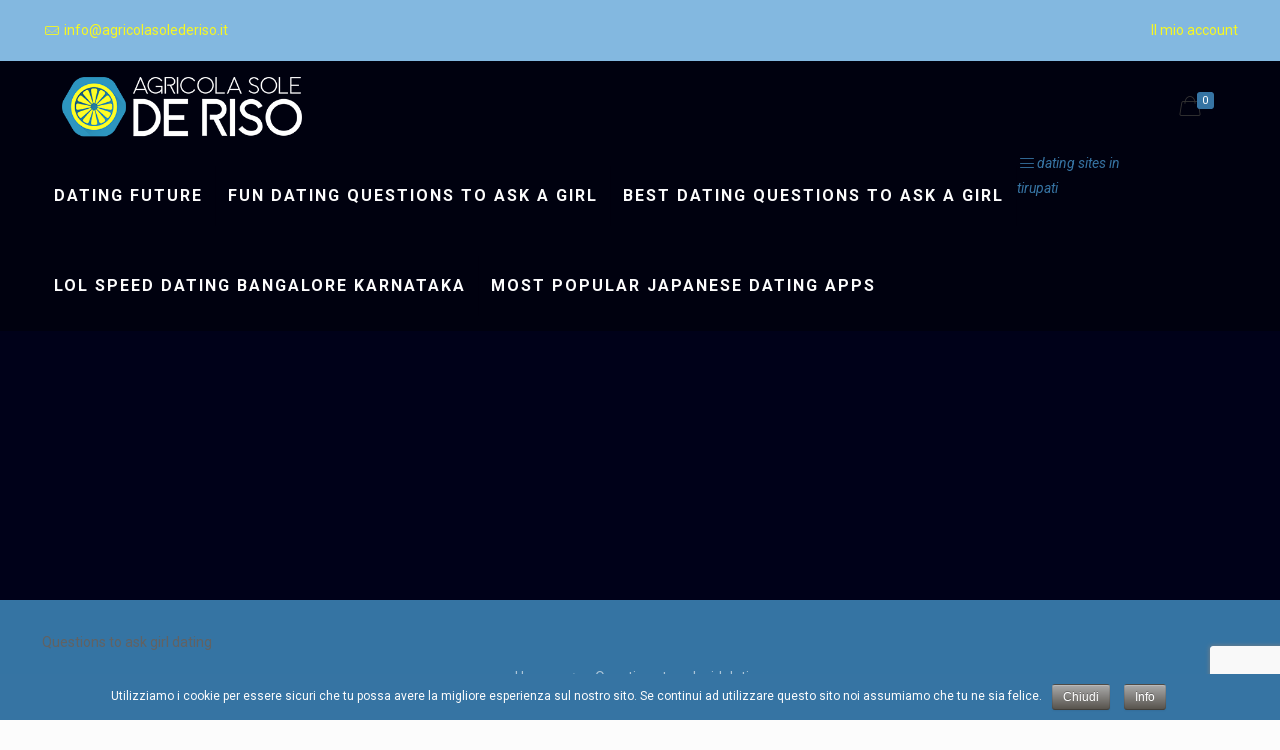

--- FILE ---
content_type: text/html; charset=UTF-8
request_url: https://www.agricolasolederiso.it/questions-to-ask-girl-dating/
body_size: 31976
content:
<!DOCTYPE html>
<html class="no-js" lang="it-IT" itemscope="" itemtype="https://schema.org/WebPage">
<!-- head -->
<head>
<!-- meta -->
<meta charset="UTF-8">
<meta name="viewport" content="width=device-width, initial-scale=1, maximum-scale=1">
<link rel="shortcut icon" href="https://www.agricolasolederiso.it/wp-content/uploads/favicon.ico">
<link rel="apple-touch-icon" href="https://www.agricolasolederiso.it/wp-content/uploads/apple-touch-icon.png">
<!-- wp_head() -->
<title>Questions to ask girl dating &#8211; Agricola Sole De Riso</title>
<base href="https://www.agricolasolederiso.it/post_title/">
<link rel="canonical" href="https://www.agricolasolederiso.it/questions-to-ask-girl-dating/">
<meta name="robots" content="index, follow">
<meta name="description" content="Questions to ask girl dating - Register and search over 40 million singles: voice recordings. Men looking for a man - Women looking for a man. Rich man looking for older man & younger man. I'm laid back and get along with everyone. Looking for an old soul like myself. I'm a man. My interests include staying up late and taking naps. ">
<meta name="keywords" content="Questions to ask girl dating, 20 dating questions to ask a girl, questions to ask a girl when dating her, dating questions to ask a girl you like, interesting dating questions to ask a girl, questions to ask a girl you dating, questions to ask a girl you started dating">
<!-- script | dynamic -->
<script id="mfn-dnmc-config-js">
//<![CDATA[
window.mfn_ajax = "https://www.agricolasolederiso.it/wp-admin/admin-ajax.php";
window.mfn = {mobile_init:1240,parallax:"translate3d",responsive:1,retina_js:0};
window.mfn_lightbox = {disable:false,disableMobile:false,title:false,};
window.mfn_sliders = {blog:0,clients:0,offer:0,portfolio:0,shop:0,slider:0,testimonials:0};
//>
</script>
<link rel='dns-prefetch' href='//www.google.com'>
<link rel='dns-prefetch' href='//use.fontawesome.com'>
<link rel='dns-prefetch' href='//fonts.googleapis.com'>
<link rel='dns-prefetch' href='//s.w.org'>
		<script type="text/javascript">
			window._wpemojiSettings = {"baseUrl":"https:\/\/s.w.org\/images\/core\/emoji\/13.0.1\/72x72\/","ext":".png","svgUrl":"https:\/\/s.w.org\/images\/core\/emoji\/13.0.1\/svg\/","svgExt":".svg","source":{"concatemoji":"https:\/\/www.agricolasolederiso.it\/wp-includes\/js\/wp-emoji-release.min.js?ver=5.6.8"}};
			!function(e,a,t){var n,r,o,i=a.createElement("canvas"),p=i.getContext&&i.getContext("2d");function s(e,t){var a=String.fromCharCode;p.clearRect(0,0,i.width,i.height),p.fillText(a.apply(this,e),0,0);e=i.toDataURL();return p.clearRect(0,0,i.width,i.height),p.fillText(a.apply(this,t),0,0),e===i.toDataURL()}function c(e){var t=a.createElement("script");t.src=e,t.defer=t.type="text/javascript",a.getElementsByTagName("head")[0].appendChild(t)}for(o=Array("flag","emoji"),t.supports={everything:!0,everythingExceptFlag:!0},r=0;r<o.length;r++)t.supports[o[r=function(e){if(!p||!p.fillText)return!1;switch(p.textBaseline="top",p.font="600 32px Arial",e){case"flag":return s([127987,65039,8205,9895,65039],[127987,65039,8203,9895,65039])?!1:!s([55356,56826,55356,56819],[55356,56826,8203,55356,56819])&&!s([55356,57332,56128,56423,56128,56418,56128,56421,56128,56430,56128,56423,56128,56447],[55356,57332,8203,56128,56423,8203,56128,56418,8203,56128,56421,8203,56128,56430,8203,56128,56423,8203,56128,56447]);case"emoji":return!s([55357,56424,8205,55356,57212],[55357,56424,8203,55356,57212])}return!1}(o[r]),t.supports.everything=t.supports.everything&&t.supports[o[r,"flag"!==o[r]&&(t.supports.everythingExceptFlag=t.supports.everythingExceptFlag&&t.supports[o[r);t.supports.everythingExceptFlag=t.supports.everythingExceptFlag&&!t.supports.flag,t.DOMReady=!1,t.readyCallback=function(){t.DOMReady=!0},t.supports.everything||(n=function(){t.readyCallback()},a.addEventListener?(a.addEventListener("DOMContentLoaded",n,!1),e.addEventListener("load",n,!1)):(e.attachEvent("onload",n),a.attachEvent("onreadystatechange",function(){"complete"===a.readyState&&t.readyCallback()})),(n=t.source||{}).concatemoji?c(n.concatemoji):n.wpemoji&&n.twemoji&&(c(n.twemoji),c(n.wpemoji)))}(window,document,window._wpemojiSettings);
		</script>
		<style type="text/css">
img.wp-smiley,
img.emoji {
	display: inline !important;
	border: none !important;
	box-shadow: none !important;
	height: 1em !important;
	width: 1em !important;
	margin: 0 .07em !important;
	vertical-align: -0.1em !important;
	background: none !important;
	padding: 0 !important;
}
</style>
	<link rel='stylesheet' id='wp-block-library-css' href='https://www.agricolasolederiso.it/wp-includes/css/dist/block-library/style.min.css?ver=5.6.8' type='text/css' media='all'>
<link rel='stylesheet' id='wc-block-style-css' href='https://www.agricolasolederiso.it/wp-content/plugins/woocommerce/assets/css/blocks/style.css?ver=3.6.7' type='text/css' media='all'>
<link rel='stylesheet' id='contact-form-7-css' href='https://www.agricolasolederiso.it/wp-content/plugins/contact-form-7/includes/css/styles.css?ver=5.1.1' type='text/css' media='all'>
<link rel='stylesheet' id='cookie-notice-front-css' href='https://www.agricolasolederiso.it/wp-content/plugins/cookie-notice/css/front.css?ver=5.6.8' type='text/css' media='all'>
<link rel='stylesheet' id='fif-main-style-css' href='https://www.agricolasolederiso.it/wp-content/plugins/fdc-instagram-feeds/assets/scss/style.css?ver=5.6.8' type='text/css' media='all'>
<link rel='stylesheet' id='rs-plugin-settings-css' href='https://www.agricolasolederiso.it/wp-content/plugins/revslider/public/assets/css/settings.css?ver=5.4.8.1' type='text/css' media='all'>
<style id='rs-plugin-settings-inline-css' type='text/css'>
#rs-demo-id {}
</style>
<link rel='stylesheet' id='woocommerce-layout-css' href='https://www.agricolasolederiso.it/wp-content/plugins/woocommerce/assets/css/woocommerce-layout.css?ver=3.6.7' type='text/css' media='all'>
<link rel='stylesheet' id='woocommerce-smallscreen-css' href='https://www.agricolasolederiso.it/wp-content/plugins/woocommerce/assets/css/woocommerce-smallscreen.css?ver=3.6.7' type='text/css' media='only screen and (max-width: 768px)'>
<link rel='stylesheet' id='woocommerce-general-css' href='https://www.agricolasolederiso.it/wp-content/plugins/woocommerce/assets/css/woocommerce.css?ver=3.6.7' type='text/css' media='all'>
<style id='woocommerce-inline-inline-css' type='text/css'>
.woocommerce form .form-row .required { visibility: visible; }
</style>
<link rel='stylesheet' id='font-awesome-5-css' href='https://use.fontawesome.com/releases/v5.0.13/css/all.css?ver=5.6.8' type='text/css' media='all'>
<link rel='stylesheet' id='mfn-base-css' href='https://www.agricolasolederiso.it/wp-content/themes/LDA/css/base.css?ver=20.9.9' type='text/css' media='all'>
<link rel='stylesheet' id='mfn-layout-css' href='https://www.agricolasolederiso.it/wp-content/themes/LDA/css/layout.css?ver=20.9.9' type='text/css' media='all'>
<link rel='stylesheet' id='mfn-shortcodes-css' href='https://www.agricolasolederiso.it/wp-content/themes/LDA/css/shortcodes.css?ver=20.9.9' type='text/css' media='all'>
<link rel='stylesheet' id='mfn-animations-css' href='https://www.agricolasolederiso.it/wp-content/themes/LDA/assets/animations/animations.min.css?ver=20.9.9' type='text/css' media='all'>
<link rel='stylesheet' id='mfn-jquery-ui-css' href='https://www.agricolasolederiso.it/wp-content/themes/LDA/assets/ui/jquery.ui.all.css?ver=20.9.9' type='text/css' media='all'>
<link rel='stylesheet' id='mfn-jplayer-css' href='https://www.agricolasolederiso.it/wp-content/themes/LDA/assets/jplayer/css/jplayer.blue.monday.css?ver=20.9.9' type='text/css' media='all'>
<link rel='stylesheet' id='mfn-responsive-css' href='https://www.agricolasolederiso.it/wp-content/themes/LDA/css/responsive.css?ver=20.9.9' type='text/css' media='all'>
<link rel='stylesheet' id='Roboto-css' href='https://fonts.googleapis.com/css?family=Roboto%3A1%2C300%2C400%2C400italic%2C500%2C700%2C700italic&#038;ver=5.6.8' type='text/css' media='all'>
<link rel='stylesheet' id='mfn-woo-css' href='https://www.agricolasolederiso.it/wp-content/themes/LDA/css/woocommerce.css?ver=20.9.9' type='text/css' media='all'>
<link rel='stylesheet' id='style-css' href='https://www.agricolasolederiso.it/wp-content/themes/lda-child/style.css?ver=20.9.9' type='text/css' media='all'>
<link rel='stylesheet' id='redux-google-fonts-css' href='https://fonts.googleapis.com/css?family=Open+Sans%3A700%2C400&#038;ver=1556900833' type='text/css' media='all'>
<script type='text/javascript' src='https://www.agricolasolederiso.it/wp-includes/js/jquery/jquery.min.js?ver=3.5.1' id='jquery-core-js'></script>
<script type='text/javascript' src='https://www.agricolasolederiso.it/wp-includes/js/jquery/jquery-migrate.min.js?ver=3.3.2' id='jquery-migrate-js'></script>
<script type='text/javascript' id='cookie-notice-front-js-extra'>
/* <![CDATA[ */
var cnArgs = {"ajaxurl":"https:\/\/www.agricolasolederiso.it\/wp-admin\/admin-ajax.php","hideEffect":"fade","onScroll":"no","onScrollOffset":"100","cookieName":"cookie_notice_accepted","cookieValue":"TRUE","cookieTime":"2592000","cookiePath":"\/","cookieDomain":""};
/* > */
</script>
<script type='text/javascript' src='https://www.agricolasolederiso.it/wp-content/plugins/cookie-notice/js/front.js?ver=1.2.35' id='cookie-notice-front-js'></script>
<script type='text/javascript' src='https://www.agricolasolederiso.it/wp-content/plugins/fdc-instagram-feeds/assets/js/script.js?ver=5.6.8' id='fif-main-script-js'></script>
<script type='text/javascript' src='https://www.agricolasolederiso.it/wp-content/plugins/revslider/public/assets/js/jquery.themepunch.tools.min.js?ver=5.4.8.1' id='tp-tools-js'></script>
<script type='text/javascript' src='https://www.agricolasolederiso.it/wp-content/plugins/revslider/public/assets/js/jquery.themepunch.revolution.min.js?ver=5.4.8.1' id='revmin-js'></script>
<script type='text/javascript' src='https://www.agricolasolederiso.it/wp-content/themes/LDA-child/js/jquery.simpleWeather.js?ver=1' id='weather_js_plugin-js'></script>
<script type='text/javascript' src='https://www.agricolasolederiso.it/wp-content/themes/LDA-child/js/simple-weather.js?ver=1' id='weather_js-js'></script>
<link rel="https://api.w.org/" href="https://www.agricolasolederiso.it/wp-json/"><link rel="EditURI" type="application/rsd+xml" title="RSD" href="https://www.agricolasolederiso.it/xmlrpc.php?rsd">
<link rel="wlwmanifest" type="application/wlwmanifest+xml" href="https://www.agricolasolederiso.it/wp-includes/wlwmanifest.xml"> 
<meta name="generator" content="WordPress 5.6.8">
<meta name="generator" content="WooCommerce 3.6.7">
<!-- style | dynamic -->
<style id="mfn-dnmc-style-css">
@media only screen and (min-width: 1240px){body:not(.header-simple) #Top_bar #menu{display:block!important}.tr-menu #Top_bar #menu{background:none!important}#Top_bar .menu > li > ul.mfn-megamenu{width:984px}#Top_bar .menu > li > ul.mfn-megamenu > li{float:left}#Top_bar .menu > li > ul.mfn-megamenu > li.mfn-megamenu-cols-1{width:100%}#Top_bar .menu > li > ul.mfn-megamenu > li.mfn-megamenu-cols-2{width:50%}#Top_bar .menu > li > ul.mfn-megamenu > li.mfn-megamenu-cols-3{width:33.33%}#Top_bar .menu > li > ul.mfn-megamenu > li.mfn-megamenu-cols-4{width:25%}#Top_bar .menu > li > ul.mfn-megamenu > li.mfn-megamenu-cols-5{width:20%}#Top_bar .menu > li > ul.mfn-megamenu > li.mfn-megamenu-cols-6{width:16.66%}#Top_bar .menu > li > ul.mfn-megamenu > li > ul{display:block!important;position:inherit;left:auto;top:auto;border-width:0 1px 0 0}#Top_bar .menu > li > ul.mfn-megamenu > li:last-child > ul{border:0}#Top_bar .menu > li > ul.mfn-megamenu > li > ul li{width:auto}#Top_bar .menu > li > ul.mfn-megamenu a.mfn-megamenu-title{text-transform:uppercase;font-weight:400;background:none}#Top_bar .menu > li > ul.mfn-megamenu a .menu-arrow{display:none}.menuo-right #Top_bar .menu > li > ul.mfn-megamenu{left:auto;right:0}.menuo-right #Top_bar .menu > li > ul.mfn-megamenu-bg{box-sizing:border-box}#Top_bar .menu > li > ul.mfn-megamenu-bg{padding:20px 166px 20px 20px;background-repeat:no-repeat;background-position:right bottom}.rtl #Top_bar .menu > li > ul.mfn-megamenu-bg{padding-left:166px;padding-right:20px;background-position:left bottom}#Top_bar .menu > li > ul.mfn-megamenu-bg > li{background:none}#Top_bar .menu > li > ul.mfn-megamenu-bg > li a{border:none}#Top_bar .menu > li > ul.mfn-megamenu-bg > li > ul{background:none!important;-webkit-box-shadow:0 0 0 0;-moz-box-shadow:0 0 0 0;box-shadow:0 0 0 0}.mm-vertical #Top_bar .container{position:relative;}.mm-vertical #Top_bar .top_bar_left{position:static;}.mm-vertical #Top_bar .menu > li ul{box-shadow:0 0 0 0 transparent!important;background-image:none;}.mm-vertical #Top_bar .menu > li > ul.mfn-megamenu{width:98%!important;margin:0 1%;padding:20px 0;}.mm-vertical.header-plain #Top_bar .menu > li > ul.mfn-megamenu{width:100%!important;margin:0;}.mm-vertical #Top_bar .menu > li > ul.mfn-megamenu > li{display:table-cell;float:none!important;width:10%;padding:0 15px;border-right:1px solid rgba(0, 0, 0, 0.05);}.mm-vertical #Top_bar .menu > li > ul.mfn-megamenu > li:last-child{border-right-width:0}.mm-vertical #Top_bar .menu > li > ul.mfn-megamenu > li.hide-border{border-right-width:0}.mm-vertical #Top_bar .menu > li > ul.mfn-megamenu > li a{border-bottom-width:0;padding:9px 15px;line-height:120%;}.mm-vertical #Top_bar .menu > li > ul.mfn-megamenu a.mfn-megamenu-title{font-weight:700;}.rtl .mm-vertical #Top_bar .menu > li > ul.mfn-megamenu > li:first-child{border-right-width:0}.rtl .mm-vertical #Top_bar .menu > li > ul.mfn-megamenu > li:last-child{border-right-width:1px}.header-plain:not(.menuo-right) #Header .top_bar_left{width:auto!important}.header-stack.header-center #Top_bar #menu{display:inline-block!important}.header-simple #Top_bar #menu{display:none;height:auto;width:300px;bottom:auto;top:100%;right:1px;position:absolute;margin:0}.header-simple #Header a.responsive-menu-toggle{display:block;right:10px}.header-simple #Top_bar #menu > ul{width:100%;float:left}.header-simple #Top_bar #menu ul li{width:100%;padding-bottom:0;border-right:0;position:relative}.header-simple #Top_bar #menu ul li a{padding:0 20px;margin:0;display:block;height:auto;line-height:normal;border:none}.header-simple #Top_bar #menu ul li a:after{display:none}.header-simple #Top_bar #menu ul li a span{border:none;line-height:44px;display:inline;padding:0}.header-simple #Top_bar #menu ul li.submenu .menu-toggle{display:block;position:absolute;right:0;top:0;width:44px;height:44px;line-height:44px;font-size:30px;font-weight:300;text-align:center;cursor:pointer;color:#444;opacity:0.33;}.header-simple #Top_bar #menu ul li.submenu .menu-toggle:after{content:"+"}.header-simple #Top_bar #menu ul li.hover > .menu-toggle:after{content:"-"}.header-simple #Top_bar #menu ul li.hover a{border-bottom:0}.header-simple #Top_bar #menu ul.mfn-megamenu li .menu-toggle{display:none}.header-simple #Top_bar #menu ul li ul{position:relative!important;left:0!important;top:0;padding:0;margin:0!important;width:auto!important;background-image:none}.header-simple #Top_bar #menu ul li ul li{width:100%!important;display:block;padding:0;}.header-simple #Top_bar #menu ul li ul li a{padding:0 20px 0 30px}.header-simple #Top_bar #menu ul li ul li a .menu-arrow{display:none}.header-simple #Top_bar #menu ul li ul li a span{padding:0}.header-simple #Top_bar #menu ul li ul li a span:after{display:none!important}.header-simple #Top_bar .menu > li > ul.mfn-megamenu a.mfn-megamenu-title{text-transform:uppercase;font-weight:400}.header-simple #Top_bar .menu > li > ul.mfn-megamenu > li > ul{display:block!important;position:inherit;left:auto;top:auto}.header-simple #Top_bar #menu ul li ul li ul{border-left:0!important;padding:0;top:0}.header-simple #Top_bar #menu ul li ul li ul li a{padding:0 20px 0 40px}.rtl.header-simple #Top_bar #menu{left:1px;right:auto}.rtl.header-simple #Top_bar a.responsive-menu-toggle{left:10px;right:auto}.rtl.header-simple #Top_bar #menu ul li.submenu .menu-toggle{left:0;right:auto}.rtl.header-simple #Top_bar #menu ul li ul{left:auto!important;right:0!important}.rtl.header-simple #Top_bar #menu ul li ul li a{padding:0 30px 0 20px}.rtl.header-simple #Top_bar #menu ul li ul li ul li a{padding:0 40px 0 20px}.menu-highlight #Top_bar .menu > li{margin:0 2px}.menu-highlight:not(.header-creative) #Top_bar .menu > li > a{margin:20px 0;padding:0;-webkit-border-radius:5px;border-radius:5px}.menu-highlight #Top_bar .menu > li > a:after{display:none}.menu-highlight #Top_bar .menu > li > a span:not(.description){line-height:50px}.menu-highlight #Top_bar .menu > li > a span.description{display:none}.menu-highlight.header-stack #Top_bar .menu > li > a{margin:10px 0!important}.menu-highlight.header-stack #Top_bar .menu > li > a span:not(.description){line-height:40px}.menu-highlight.header-transparent #Top_bar .menu > li > a{margin:5px 0}.menu-highlight.header-simple #Top_bar #menu ul li,.menu-highlight.header-creative #Top_bar #menu ul li{margin:0}.menu-highlight.header-simple #Top_bar #menu ul li > a,.menu-highlight.header-creative #Top_bar #menu ul li > a{-webkit-border-radius:0;border-radius:0}.menu-highlight:not(.header-fixed):not(.header-simple) #Top_bar.is-sticky .menu > li > a{margin:10px 0!important;padding:5px 0!important}.menu-highlight:not(.header-fixed):not(.header-simple) #Top_bar.is-sticky .menu > li > a span{line-height:30px!important}.header-modern.menu-highlight.menuo-right .menu_wrapper{margin-right:20px}.menu-line-below #Top_bar .menu > li > a:after{top:auto;bottom:-4px}.menu-line-below #Top_bar.is-sticky .menu > li > a:after{top:auto;bottom:-4px}.menu-line-below-80 #Top_bar:not(.is-sticky) .menu > li > a:after{height:4px;left:10%;top:50%;margin-top:20px;width:80%}.menu-line-below-80-1 #Top_bar:not(.is-sticky) .menu > li > a:after{height:1px;left:10%;top:50%;margin-top:20px;width:80%}.menu-link-color #Top_bar .menu > li > a:after{display:none!important}.menu-arrow-top #Top_bar .menu > li > a:after{background:none repeat scroll 0 0 rgba(0,0,0,0)!important;border-color:#ccc transparent transparent;border-style:solid;border-width:7px 7px 0;display:block;height:0;left:50%;margin-left:-7px;top:0!important;width:0}.menu-arrow-top #Top_bar.is-sticky .menu > li > a:after{top:0!important}.menu-arrow-bottom #Top_bar .menu > li > a:after{background:none!important;border-color:transparent transparent #ccc;border-style:solid;border-width:0 7px 7px;display:block;height:0;left:50%;margin-left:-7px;top:auto;bottom:0;width:0}.menu-arrow-bottom #Top_bar.is-sticky .menu > li > a:after{top:auto;bottom:0}.menuo-no-borders #Top_bar .menu > li > a span{border-width:0!important}.menuo-no-borders #Header_creative #Top_bar .menu > li > a span{border-bottom-width:0}.menuo-no-borders.header-plain #Top_bar a#header_cart,.menuo-no-borders.header-plain #Top_bar a#search_button,.menuo-no-borders.header-plain #Top_bar .wpml-languages,.menuo-no-borders.header-plain #Top_bar a.action_button{border-width:0}.menuo-right #Top_bar .menu_wrapper{float:right}.menuo-right.header-stack:not(.header-center) #Top_bar .menu_wrapper{margin-right:150px}body.header-creative{padding-left:50px}body.header-creative.header-open{padding-left:250px}body.error404,body.under-construction,body.template-blank{padding-left:0!important}.header-creative.footer-fixed #Footer,.header-creative.footer-sliding #Footer,.header-creative.footer-stick #Footer.is-sticky{box-sizing:border-box;padding-left:50px;}.header-open.footer-fixed #Footer,.header-open.footer-sliding #Footer,.header-creative.footer-stick #Footer.is-sticky{padding-left:250px;}.header-rtl.header-creative.footer-fixed #Footer,.header-rtl.header-creative.footer-sliding #Footer,.header-rtl.header-creative.footer-stick #Footer.is-sticky{padding-left:0;padding-right:50px;}.header-rtl.header-open.footer-fixed #Footer,.header-rtl.header-open.footer-sliding #Footer,.header-rtl.header-creative.footer-stick #Footer.is-sticky{padding-right:250px;}#Header_creative{background-color:#fff;position:fixed;width:250px;height:100%;left:-200px;top:0;z-index:9002;-webkit-box-shadow:2px 0 4px 2px rgba(0,0,0,.15);box-shadow:2px 0 4px 2px rgba(0,0,0,.15)}#Header_creative .container{width:100%}#Header_creative .creative-wrapper{opacity:0;margin-right:50px}#Header_creative a.creative-menu-toggle{display:block;width:34px;height:34px;line-height:34px;font-size:22px;text-align:center;position:absolute;top:10px;right:8px;border-radius:3px}.admin-bar #Header_creative a.creative-menu-toggle{top:42px}#Header_creative #Top_bar{position:static;width:100%}#Header_creative #Top_bar .top_bar_left{width:100%!important;float:none}#Header_creative #Top_bar .top_bar_right{width:100%!important;float:none;height:auto;margin-bottom:35px;text-align:center;padding:0 20px;top:0;-webkit-box-sizing:border-box;-moz-box-sizing:border-box;box-sizing:border-box}#Header_creative #Top_bar .top_bar_right:before{display:none}#Header_creative #Top_bar .top_bar_right_wrapper{top:0}#Header_creative #Top_bar .logo{float:none;text-align:center;margin:15px 0}#Header_creative #Top_bar #menu{background-color:transparent}#Header_creative #Top_bar .menu_wrapper{float:none;margin:0 0 30px}#Header_creative #Top_bar .menu > li{width:100%;float:none;position:relative}#Header_creative #Top_bar .menu > li > a{padding:0;text-align:center}#Header_creative #Top_bar .menu > li > a:after{display:none}#Header_creative #Top_bar .menu > li > a span{border-right:0;border-bottom-width:1px;line-height:38px}#Header_creative #Top_bar .menu li ul{left:100%;right:auto;top:0;box-shadow:2px 2px 2px 0 rgba(0,0,0,0.03);-webkit-box-shadow:2px 2px 2px 0 rgba(0,0,0,0.03)}#Header_creative #Top_bar .menu > li > ul.mfn-megamenu{margin:0;width:700px!important;}#Header_creative #Top_bar .menu > li > ul.mfn-megamenu > li > ul{left:0}#Header_creative #Top_bar .menu li ul li a{padding-top:9px;padding-bottom:8px}#Header_creative #Top_bar .menu li ul li ul{top:0}#Header_creative #Top_bar .menu > li > a span.description{display:block;font-size:13px;line-height:28px!important;clear:both}#Header_creative #Top_bar .search_wrapper{left:100%;top:auto;bottom:0}#Header_creative #Top_bar a#header_cart{display:inline-block;float:none;top:3px}#Header_creative #Top_bar a#search_button{display:inline-block;float:none;top:3px}#Header_creative #Top_bar .wpml-languages{display:inline-block;float:none;top:0}#Header_creative #Top_bar .wpml-languages.enabled:hover a.active{padding-bottom:11px}#Header_creative #Top_bar .action_button{display:inline-block;float:none;top:16px;margin:0}#Header_creative #Top_bar .banner_wrapper{display:block;text-align:center}#Header_creative #Top_bar .banner_wrapper img{max-width:100%;height:auto;display:inline-block}#Header_creative #Action_bar{display:none;position:absolute;bottom:0;top:auto;clear:both;padding:0 20px;box-sizing:border-box}#Header_creative #Action_bar .social{float:none;text-align:center;padding:5px 0 15px}#Header_creative #Action_bar .social li{margin-bottom:2px}#Header_creative .social li a{color:rgba(0,0,0,.5)}#Header_creative .social li a:hover{color:#000}#Header_creative .creative-social{position:absolute;bottom:10px;right:0;width:50px}#Header_creative .creative-social li{display:block;float:none;width:100%;text-align:center;margin-bottom:5px}.header-creative .fixed-nav.fixed-nav-prev{margin-left:50px}.header-creative.header-open .fixed-nav.fixed-nav-prev{margin-left:250px}.menuo-last #Header_creative #Top_bar .menu li.last ul{top:auto;bottom:0}.header-open #Header_creative{left:0}.header-open #Header_creative .creative-wrapper{opacity:1;margin:0!important;}.header-open #Header_creative .creative-menu-toggle,.header-open #Header_creative .creative-social{display:none}.header-open #Header_creative #Action_bar{display:block}body.header-rtl.header-creative{padding-left:0;padding-right:50px}.header-rtl #Header_creative{left:auto;right:-200px}.header-rtl #Header_creative .creative-wrapper{margin-left:50px;margin-right:0}.header-rtl #Header_creative a.creative-menu-toggle{left:8px;right:auto}.header-rtl #Header_creative .creative-social{left:0;right:auto}.header-rtl #Footer #back_to_top.sticky{right:125px}.header-rtl #popup_contact{right:70px}.header-rtl #Header_creative #Top_bar .menu li ul{left:auto;right:100%}.header-rtl #Header_creative #Top_bar .search_wrapper{left:auto;right:100%;}.header-rtl .fixed-nav.fixed-nav-prev{margin-left:0!important}.header-rtl .fixed-nav.fixed-nav-next{margin-right:50px}body.header-rtl.header-creative.header-open{padding-left:0;padding-right:250px!important}.header-rtl.header-open #Header_creative{left:auto;right:0}.header-rtl.header-open #Footer #back_to_top.sticky{right:325px}.header-rtl.header-open #popup_contact{right:270px}.header-rtl.header-open .fixed-nav.fixed-nav-next{margin-right:250px}#Header_creative.active{left:-1px;}.header-rtl #Header_creative.active{left:auto;right:-1px;}#Header_creative.active .creative-wrapper{opacity:1;margin:0}.header-creative .vc_row[data-vc-full-width]{padding-left:50px}.header-creative.header-open .vc_row[data-vc-full-width]{padding-left:250px}.header-open .vc_parallax .vc_parallax-inner { left:auto; width: calc(100% - 250px); }.header-open.header-rtl .vc_parallax .vc_parallax-inner { left:0; right:auto; }#Header_creative.scroll{height:100%;overflow-y:auto}#Header_creative.scroll:not(.dropdown) .menu li ul{display:none!important}#Header_creative.scroll #Action_bar{position:static}#Header_creative.dropdown{outline:none}#Header_creative.dropdown #Top_bar .menu_wrapper{float:left}#Header_creative.dropdown #Top_bar #menu ul li{position:relative;float:left}#Header_creative.dropdown #Top_bar #menu ul li a:after{display:none}#Header_creative.dropdown #Top_bar #menu ul li a span{line-height:38px;padding:0}#Header_creative.dropdown #Top_bar #menu ul li.submenu .menu-toggle{display:block;position:absolute;right:0;top:0;width:38px;height:38px;line-height:38px;font-size:26px;font-weight:300;text-align:center;cursor:pointer;color:#444;opacity:0.33;}#Header_creative.dropdown #Top_bar #menu ul li.submenu .menu-toggle:after{content:"+"}#Header_creative.dropdown #Top_bar #menu ul li.hover > .menu-toggle:after{content:"-"}#Header_creative.dropdown #Top_bar #menu ul li.hover a{border-bottom:0}#Header_creative.dropdown #Top_bar #menu ul.mfn-megamenu li .menu-toggle{display:none}#Header_creative.dropdown #Top_bar #menu ul li ul{position:relative!important;left:0!important;top:0;padding:0;margin-left:0!important;width:auto!important;background-image:none}#Header_creative.dropdown #Top_bar #menu ul li ul li{width:100%!important}#Header_creative.dropdown #Top_bar #menu ul li ul li a{padding:0 10px;text-align:center}#Header_creative.dropdown #Top_bar #menu ul li ul li a .menu-arrow{display:none}#Header_creative.dropdown #Top_bar #menu ul li ul li a span{padding:0}#Header_creative.dropdown #Top_bar #menu ul li ul li a span:after{display:none!important}#Header_creative.dropdown #Top_bar .menu > li > ul.mfn-megamenu a.mfn-megamenu-title{text-transform:uppercase;font-weight:400}#Header_creative.dropdown #Top_bar .menu > li > ul.mfn-megamenu > li > ul{display:block!important;position:inherit;left:auto;top:auto}#Header_creative.dropdown #Top_bar #menu ul li ul li ul{border-left:0!important;padding:0;top:0}#Header_creative{transition: left .5s ease-in-out, right .5s ease-in-out;}#Header_creative .creative-wrapper{transition: opacity .5s ease-in-out, margin 0s ease-in-out .5s;}#Header_creative.active .creative-wrapper{transition: opacity .5s ease-in-out, margin 0s ease-in-out;}}@media only screen and (min-width: 1240px){#Top_bar.is-sticky{position:fixed!important;width:100%;left:0;top:-60px;height:60px;z-index:701;background:#fff;opacity:.97;filter:alpha(opacity = 97);-webkit-box-shadow:0 2px 5px 0 rgba(0,0,0,0.1);-moz-box-shadow:0 2px 5px 0 rgba(0,0,0,0.1);box-shadow:0 2px 5px 0 rgba(0,0,0,0.1)}.layout-boxed.header-boxed #Top_bar.is-sticky{max-width:1240px;left:50%;-webkit-transform:translateX(-50%);transform:translateX(-50%)}#Top_bar.is-sticky .top_bar_left,#Top_bar.is-sticky .top_bar_right,#Top_bar.is-sticky .top_bar_right:before{background:none}#Top_bar.is-sticky .top_bar_right{top:-4px;height:auto;}#Top_bar.is-sticky .top_bar_right_wrapper{top:15px}.header-plain #Top_bar.is-sticky .top_bar_right_wrapper{top:0}#Top_bar.is-sticky .logo{width:auto;margin:0 30px 0 20px;padding:0}#Top_bar.is-sticky #logo{padding:5px 0!important;height:50px!important;line-height:50px!important}.logo-no-sticky-padding #Top_bar.is-sticky #logo{height:60px!important;line-height:60px!important}#Top_bar.is-sticky #logo img.logo-main{display:none}#Top_bar.is-sticky #logo img.logo-sticky{display:inline;max-height:35px;}#Top_bar.is-sticky .menu_wrapper{clear:none}#Top_bar.is-sticky .menu_wrapper .menu > li > a{padding:15px 0}#Top_bar.is-sticky .menu > li > a,#Top_bar.is-sticky .menu > li > a span{line-height:30px}#Top_bar.is-sticky .menu > li > a:after{top:auto;bottom:-4px}#Top_bar.is-sticky .menu > li > a span.description{display:none}#Top_bar.is-sticky .secondary_menu_wrapper,#Top_bar.is-sticky .banner_wrapper{display:none}.header-overlay #Top_bar.is-sticky{display:none}.sticky-dark #Top_bar.is-sticky{background:rgba(0,0,0,.8)}.sticky-dark #Top_bar.is-sticky #menu{background:rgba(0,0,0,.8)}.sticky-dark #Top_bar.is-sticky .menu > li > a{color:#fff}.sticky-dark #Top_bar.is-sticky .top_bar_right a{color:rgba(255,255,255,.5)}.sticky-dark #Top_bar.is-sticky .wpml-languages a.active,.sticky-dark #Top_bar.is-sticky .wpml-languages ul.wpml-lang-dropdown{background:rgba(0,0,0,0.3);border-color:rgba(0,0,0,0.1)}}@media only screen and (min-width: 768px) and (max-width: 1240px){.header_placeholder{height:0!important}}@media only screen and (max-width: 1239px){#Top_bar #menu{display:none;height:auto;width:300px;bottom:auto;top:100%;right:1px;position:absolute;margin:0}#Top_bar a.responsive-menu-toggle{display:block}#Top_bar #menu > ul{width:100%;float:left}#Top_bar #menu ul li{width:100%;padding-bottom:0;border-right:0;position:relative}#Top_bar #menu ul li a{padding:0 25px;margin:0;display:block;height:auto;line-height:normal;border:none}#Top_bar #menu ul li a:after{display:none}#Top_bar #menu ul li a span{border:none;line-height:44px;display:inline;padding:0}#Top_bar #menu ul li a span.description{margin:0 0 0 5px}#Top_bar #menu ul li.submenu .menu-toggle{display:block;position:absolute;right:15px;top:0;width:44px;height:44px;line-height:44px;font-size:30px;font-weight:300;text-align:center;cursor:pointer;color:#444;opacity:0.33;}#Top_bar #menu ul li.submenu .menu-toggle:after{content:"+"}#Top_bar #menu ul li.hover > .menu-toggle:after{content:"-"}#Top_bar #menu ul li.hover a{border-bottom:0}#Top_bar #menu ul li a span:after{display:none!important}#Top_bar #menu ul.mfn-megamenu li .menu-toggle{display:none}#Top_bar #menu ul li ul{position:relative!important;left:0!important;top:0;padding:0;margin-left:0!important;width:auto!important;background-image:none!important;box-shadow:0 0 0 0 transparent!important;-webkit-box-shadow:0 0 0 0 transparent!important}#Top_bar #menu ul li ul li{width:100%!important}#Top_bar #menu ul li ul li a{padding:0 20px 0 35px}#Top_bar #menu ul li ul li a .menu-arrow{display:none}#Top_bar #menu ul li ul li a span{padding:0}#Top_bar #menu ul li ul li a span:after{display:none!important}#Top_bar .menu > li > ul.mfn-megamenu a.mfn-megamenu-title{text-transform:uppercase;font-weight:400}#Top_bar .menu > li > ul.mfn-megamenu > li > ul{display:block!important;position:inherit;left:auto;top:auto}#Top_bar #menu ul li ul li ul{border-left:0!important;padding:0;top:0}#Top_bar #menu ul li ul li ul li a{padding:0 20px 0 45px}.rtl #Top_bar #menu{left:1px;right:auto}.rtl #Top_bar a.responsive-menu-toggle{left:20px;right:auto}.rtl #Top_bar #menu ul li.submenu .menu-toggle{left:15px;right:auto;border-left:none;border-right:1px solid #eee}.rtl #Top_bar #menu ul li ul{left:auto!important;right:0!important}.rtl #Top_bar #menu ul li ul li a{padding:0 30px 0 20px}.rtl #Top_bar #menu ul li ul li ul li a{padding:0 40px 0 20px}.header-stack .menu_wrapper a.responsive-menu-toggle{position:static!important;margin:11px 0!important}.header-stack .menu_wrapper #menu{left:0;right:auto}.rtl.header-stack #Top_bar #menu{left:auto;right:0}.admin-bar #Header_creative{top:32px}.header-creative.layout-boxed{padding-top:85px}.header-creative.layout-full-width #Wrapper{padding-top:60px}#Header_creative{position:fixed;width:100%;left:0!important;top:0;z-index:1001}#Header_creative .creative-wrapper{display:block!important;opacity:1!important}#Header_creative .creative-menu-toggle,#Header_creative .creative-social{display:none!important;opacity:1!important;filter:alpha(opacity=100)!important}#Header_creative #Top_bar{position:static;width:100%}#Header_creative #Top_bar #logo{height:50px;line-height:50px;padding:5px 0}#Header_creative #Top_bar #logo img.logo-sticky{max-height:40px!important}#Header_creative #logo img.logo-main{display:none}#Header_creative #logo img.logo-sticky{display:inline-block}.logo-no-sticky-padding #Header_creative #Top_bar #logo{height:60px;line-height:60px;padding:0}.logo-no-sticky-padding #Header_creative #Top_bar #logo img.logo-sticky{max-height:60px!important}#Header_creative #Action_bar{display:none}#Header_creative #Top_bar .top_bar_right{height:60px;top:0}#Header_creative #Top_bar .top_bar_right:before{display:none}#Header_creative #Top_bar .top_bar_right_wrapper{top:0;padding-top:9px}#Header_creative.scroll{overflow:visible!important}}#Header_wrapper, #Intro {background-color: #000119;}#Subheader {background-color: rgba(53, 116, 163, 1);}.header-classic #Action_bar, .header-fixed #Action_bar, .header-plain #Action_bar, .header-split #Action_bar, .header-stack #Action_bar {background-color: #292b33;}#Sliding-top {background-color: #545454;}#Sliding-top a.sliding-top-control {border-right-color: #545454;}#Sliding-top.st-center a.sliding-top-control,#Sliding-top.st-left a.sliding-top-control {border-top-color: #545454;}#Footer {background-color: #3674a3;}body, ul.timeline_items, .icon_box a .desc, .icon_box a:hover .desc, .feature_list ul li a, .list_item a, .list_item a:hover,.widget_recent_entries ul li a, .flat_box a, .flat_box a:hover, .story_box .desc, .content_slider.carouselul li a .title,.content_slider.flat.description ul li .desc, .content_slider.flat.description ul li a .desc, .post-nav.minimal a i {color: #626262;}.post-nav.minimal a svg {fill: #626262;}.themecolor, .opening_hours .opening_hours_wrapper li span, .fancy_heading_icon .icon_top,.fancy_heading_arrows .icon-right-dir, .fancy_heading_arrows .icon-left-dir, .fancy_heading_line .title,.button-love a.mfn-love, .format-link .post-title .icon-link, .pager-single > span, .pager-single a:hover,.widget_meta ul, .widget_pages ul, .widget_rss ul, .widget_mfn_recent_comments ul li:after, .widget_archive ul,.widget_recent_comments ul li:after, .widget_nav_menu ul, .woocommerce ul.products li.product .price, .shop_slider .shop_slider_ul li .item_wrapper .price,.woocommerce-page ul.products li.product .price, .widget_price_filter .price_label .from, .widget_price_filter .price_label .to,.woocommerce ul.product_list_widget li .quantity .amount, .woocommerce .product div.entry-summary .price, .woocommerce .star-rating span,#Error_404 .error_pic i, .style-simple #Filters .filters_wrapper ul li a:hover, .style-simple #Filters .filters_wrapper ul li.current-cat a,.style-simple .quick_fact .title {color: #3674a3;}.themebg,#comments .commentlist > li .reply a.comment-reply-link,#Filters .filters_wrapper ul li a:hover,#Filters .filters_wrapper ul li.current-cat a,.fixed-nav .arrow,.offer_thumb .slider_pagination a:before,.offer_thumb .slider_pagination a.selected:after,.pager .pages a:hover,.pager .pages a.active,.pager .pages span.page-numbers.current,.pager-single span:after,.portfolio_group.exposure .portfolio-item .desc-inner .line,.Recent_posts ul li .desc:after,.Recent_posts ul li .photo .c,.slider_pagination a.selected,.slider_pagination .slick-active a,.slider_pagination a.selected:after,.slider_pagination .slick-active a:after,.testimonials_slider .slider_images,.testimonials_slider .slider_images a:after,.testimonials_slider .slider_images:before,#Top_bar a#header_cart span,.widget_categories ul,.widget_mfn_menu ul li a:hover,.widget_mfn_menu ul li.current-menu-item:not(.current-menu-ancestor) > a,.widget_mfn_menu ul li.current_page_item:not(.current_page_ancestor) > a,.widget_product_categories ul,.widget_recent_entries ul li:after,.woocommerce-account table.my_account_orders .order-number a,.woocommerce-MyAccount-navigation ul li.is-active a,.style-simple .accordion .question:after,.style-simple .faq .question:after,.style-simple .icon_box .desc_wrapper .title:before,.style-simple #Filters .filters_wrapper ul li a:after,.style-simple .article_box .desc_wrapper p:after,.style-simple .sliding_box .desc_wrapper:after,.style-simple .trailer_box:hover .desc,.tp-bullets.simplebullets.round .bullet.selected,.tp-bullets.simplebullets.round .bullet.selected:after,.tparrows.default,.tp-bullets.tp-thumbs .bullet.selected:after{background-color: #3674a3;}.Latest_news ul li .photo, .Recent_posts.blog_news ul li .photo, .style-simple .opening_hours .opening_hours_wrapper li label,.style-simple .timeline_items li:hover h3, .style-simple .timeline_items li:nth-child(even):hover h3,.style-simple .timeline_items li:hover .desc, .style-simple .timeline_items li:nth-child(even):hover,.style-simple .offer_thumb .slider_pagination a.selected {border-color: #3674a3;}a {color: #3674a3;}a:hover {color: #89aecc;}*::-moz-selection {background-color: #3674a3;color: white;}*::selection {background-color: #3674a3;color: white;}.blockquote p.author span, .counter .desc_wrapper .title, .article_box .desc_wrapper p, .team .desc_wrapper p.subtitle,.pricing-box .plan-header p.subtitle, .pricing-box .plan-header .price sup.period, .chart_box p, .fancy_heading .inside,.fancy_heading_line .slogan, .post-meta, .post-meta a, .post-footer, .post-footer a span.label, .pager .pages a, .button-love a .label,.pager-single a, #comments .commentlist > li .comment-author .says, .fixed-nav .desc .date, .filters_buttons li.label, .Recent_posts ul li a .desc .date,.widget_recent_entries ul li .post-date, .tp_recent_tweets .twitter_time, .widget_price_filter .price_label, .shop-filters .woocommerce-result-count,.woocommerce ul.product_list_widget li .quantity, .widget_shopping_cart ul.product_list_widget li dl, .product_meta .posted_in,.woocommerce .shop_table .product-name .variation > dd, .shipping-calculator-button:after,.shop_slider .shop_slider_ul li .item_wrapper .price del,.testimonials_slider .testimonials_slider_ul li .author span, .testimonials_slider .testimonials_slider_ul li .author span a, .Latest_news ul li .desc_footer,.share-simple-wrapper .icons a {color: #a8a8a8;}h1, h1 a, h1 a:hover, .text-logo #logo { color: #161922; }h2, h2 a, h2 a:hover { color: #161922; }h3, h3 a, h3 a:hover { color: #161922; }h4, h4 a, h4 a:hover, .style-simple .sliding_box .desc_wrapper h4 { color: #161922; }h5, h5 a, h5 a:hover { color: #161922; }h6, h6 a, h6 a:hover,a.content_link .title { color: #161922; }.dropcap, .highlight:not(.highlight_image) {background-color: #0095eb;}a.button, a.tp-button {background-color: #f7f7f7;color: #747474;}.button-stroke a.button, .button-stroke a.button .button_icon i, .button-stroke a.tp-button {border-color: #f7f7f7;color: #747474;}.button-stroke a:hover.button, .button-stroke a:hover.tp-button {background-color: #f7f7f7 !important;color: #fff;}a.button_theme, a.tp-button.button_theme,button, input[type="submit"], input[type="reset"], input[type="button"] {background-color: #3674a3;color: #ffffff;}.button-stroke a.button.button_theme,.button-stroke a.button.button_theme .button_icon i, .button-stroke a.tp-button.button_theme,.button-stroke button, .button-stroke input[type="submit"], .button-stroke input[type="reset"], .button-stroke input[type="button"] {border-color: #3674a3;color: #3674a3 !important;}.button-stroke a.button.button_theme:hover, .button-stroke a.tp-button.button_theme:hover,.button-stroke button:hover, .button-stroke input[type="submit"]:hover, .button-stroke input[type="reset"]:hover, .button-stroke input[type="button"]:hover {background-color: #3674a3 !important;color: #ffffff !important;}a.mfn-link {color: #656B6F;}a.mfn-link-2 span, a:hover.mfn-link-2 span:before, a.hover.mfn-link-2 span:before, a.mfn-link-5 span, a.mfn-link-8:after, a.mfn-link-8:before {background: #0095eb;}a:hover.mfn-link {color: #0095eb;}a.mfn-link-2 span:before, a:hover.mfn-link-4:before, a:hover.mfn-link-4:after, a.hover.mfn-link-4:before, a.hover.mfn-link-4:after, a.mfn-link-5:before, a.mfn-link-7:after, a.mfn-link-7:before {background: #007cc3;}a.mfn-link-6:before {border-bottom-color: #007cc3;}.woocommerce #respond input#submit,.woocommerce a.button,.woocommerce button.button,.woocommerce input.button,.woocommerce #respond input#submit:hover,.woocommerce a.button:hover,.woocommerce button.button:hover,.woocommerce input.button:hover{background-color: #3674a3;color: #fff;}.woocommerce #respond input#submit.alt,.woocommerce a.button.alt,.woocommerce button.button.alt,.woocommerce input.button.alt,.woocommerce #respond input#submit.alt:hover,.woocommerce a.button.alt:hover,.woocommerce button.button.alt:hover,.woocommerce input.button.alt:hover{background-color: #3674a3;color: #fff;}.woocommerce #respond input#submit.disabled,.woocommerce #respond input#submit:disabled,.woocommerce #respond input#submit[disabled]:disabled,.woocommerce a.button.disabled,.woocommerce a.button:disabled,.woocommerce a.button[disabled]:disabled,.woocommerce button.button.disabled,.woocommerce button.button:disabled,.woocommerce button.button[disabled]:disabled,.woocommerce input.button.disabled,.woocommerce input.button:disabled,.woocommerce input.button[disabled]:disabled{background-color: #3674a3;color: #fff;}.woocommerce #respond input#submit.disabled:hover,.woocommerce #respond input#submit:disabled:hover,.woocommerce #respond input#submit[disabled]:disabled:hover,.woocommerce a.button.disabled:hover,.woocommerce a.button:disabled:hover,.woocommerce a.button[disabled]:disabled:hover,.woocommerce button.button.disabled:hover,.woocommerce button.button:disabled:hover,.woocommerce button.button[disabled]:disabled:hover,.woocommerce input.button.disabled:hover,.woocommerce input.button:disabled:hover,.woocommerce input.button[disabled]:disabled:hover{background-color: #3674a3;color: #fff;}.button-stroke.woocommerce-page #respond input#submit,.button-stroke.woocommerce-page a.button,.button-stroke.woocommerce-page button.button,.button-stroke.woocommerce-page input.button{border: 2px solid #3674a3 !important;color: #3674a3 !important;}.button-stroke.woocommerce-page #respond input#submit:hover,.button-stroke.woocommerce-page a.button:hover,.button-stroke.woocommerce-page button.button:hover,.button-stroke.woocommerce-page input.button:hover{background-color: #3674a3 !important;color: #fff !important;}.column_column ul, .column_column ol, .the_content_wrapper ul, .the_content_wrapper ol {color: #737E86;}.hr_color, .hr_color hr, .hr_dots span {color: #0095eb;background: #0095eb;}.hr_zigzag i {color: #0095eb;}.highlight-left:after,.highlight-right:after {background: #0095eb;}@media only screen and (max-width: 767px) {.highlight-left .wrap:first-child,.highlight-right .wrap:last-child {background: #0095eb;}}#Header .top_bar_left, .header-classic #Top_bar, .header-plain #Top_bar, .header-stack #Top_bar, .header-split #Top_bar,.header-fixed #Top_bar, .header-below #Top_bar, #Header_creative, #Top_bar #menu, .sticky-tb-color #Top_bar.is-sticky {background-color: #ffffff;}#Top_bar .wpml-languages a.active, #Top_bar .wpml-languages ul.wpml-lang-dropdown {background-color: #ffffff;}#Top_bar .top_bar_right:before {background-color: #e3e3e3;}#Header .top_bar_right {background-color: #f5f5f5;}#Top_bar .top_bar_right a:not(.action_button) {color: #333333;}a.action_button{background-color: #f7f7f7;color: #747474;}.button-stroke a.action_button{border-color: #f7f7f7;}.button-stroke a.action_button:hover{background-color: #f7f7f7!important;}#Top_bar .menu > li > a,#Top_bar #menu ul li.submenu .menu-toggle {color: #fcfcfc;}#Top_bar .menu > li.current-menu-item > a,#Top_bar .menu > li.current_page_item > a,#Top_bar .menu > li.current-menu-parent > a,#Top_bar .menu > li.current-page-parent > a,#Top_bar .menu > li.current-menu-ancestor > a,#Top_bar .menu > li.current-page-ancestor > a,#Top_bar .menu > li.current_page_ancestor > a,#Top_bar .menu > li.hover > a {color: #fffc28;}#Top_bar .menu > li a:after {background: #fffc28;}.menuo-arrows #Top_bar .menu > li.submenu > a > span:not(.description)::after {border-top-color: #fcfcfc;}#Top_bar .menu > li.current-menu-item.submenu > a > span:not(.description)::after,#Top_bar .menu > li.current_page_item.submenu > a > span:not(.description)::after,#Top_bar .menu > li.current-menu-parent.submenu > a > span:not(.description)::after,#Top_bar .menu > li.current-page-parent.submenu > a > span:not(.description)::after,#Top_bar .menu > li.current-menu-ancestor.submenu > a > span:not(.description)::after,#Top_bar .menu > li.current-page-ancestor.submenu > a > span:not(.description)::after,#Top_bar .menu > li.current_page_ancestor.submenu > a > span:not(.description)::after,#Top_bar .menu > li.hover.submenu > a > span:not(.description)::after {border-top-color: #fffc28;}.menu-highlight #Top_bar #menu > ul > li.current-menu-item > a,.menu-highlight #Top_bar #menu > ul > li.current_page_item > a,.menu-highlight #Top_bar #menu > ul > li.current-menu-parent > a,.menu-highlight #Top_bar #menu > ul > li.current-page-parent > a,.menu-highlight #Top_bar #menu > ul > li.current-menu-ancestor > a,.menu-highlight #Top_bar #menu > ul > li.current-page-ancestor > a,.menu-highlight #Top_bar #menu > ul > li.current_page_ancestor > a,.menu-highlight #Top_bar #menu > ul > li.hover > a {background: #F2F2F2;}.menu-arrow-bottom #Top_bar .menu > li > a:after { border-bottom-color: #fffc28;}.menu-arrow-top #Top_bar .menu > li > a:after {border-top-color: #fffc28;}.header-plain #Top_bar .menu > li.current-menu-item > a,.header-plain #Top_bar .menu > li.current_page_item > a,.header-plain #Top_bar .menu > li.current-menu-parent > a,.header-plain #Top_bar .menu > li.current-page-parent > a,.header-plain #Top_bar .menu > li.current-menu-ancestor > a,.header-plain #Top_bar .menu > li.current-page-ancestor > a,.header-plain #Top_bar .menu > li.current_page_ancestor > a,.header-plain #Top_bar .menu > li.hover > a,.header-plain #Top_bar a:hover#header_cart,.header-plain #Top_bar a:hover#search_button,.header-plain #Top_bar .wpml-languages:hover,.header-plain #Top_bar .wpml-languages ul.wpml-lang-dropdown {background: #F2F2F2;color: #fffc28;}.header-plain #Top_bar,.header-plain #Top_bar .menu > li > a span:not(.description),.header-plain #Top_bar a#header_cart,.header-plain #Top_bar a#search_button,.header-plain #Top_bar .wpml-languages,.header-plain #Top_bar a.action_button {border-color: #F2F2F2;}#Top_bar .menu > li ul {background-color: #F2F2F2;}#Top_bar .menu > li ul li a {color: #5f5f5f;}#Top_bar .menu > li ul li a:hover,#Top_bar .menu > li ul li.hover > a {color: #2e2e2e;}#Top_bar .search_wrapper {background: #0095eb;}.overlay-menu-toggle {color: #0095eb !important;background: transparent;}#Overlay {background: rgba(0, 149, 235, 0.95);}#overlay-menu ul li a, .header-overlay .overlay-menu-toggle.focus {color: #FFFFFF;}#overlay-menu ul li.current-menu-item > a,#overlay-menu ul li.current_page_item > a,#overlay-menu ul li.current-menu-parent > a,#overlay-menu ul li.current-page-parent > a,#overlay-menu ul li.current-menu-ancestor > a,#overlay-menu ul li.current-page-ancestor > a,#overlay-menu ul li.current_page_ancestor > a {color: #B1DCFB;}#Top_bar .responsive-menu-toggle,#Header_creative .creative-menu-toggle,#Header_creative .responsive-menu-toggle {color: #0095eb;background: transparent;}#Side_slide{background-color: #191919;border-color: #191919; }#Side_slide,#Side_slide .search-wrapper input.field,#Side_slide a:not(.action_button),#Side_slide #menu ul li.submenu .menu-toggle{color: #A6A6A6;}#Side_slide a:not(.action_button):hover,#Side_slide a.active,#Side_slide #menu ul li.hover > .menu-toggle{color: #FFFFFF;}#Side_slide #menu ul li.current-menu-item > a,#Side_slide #menu ul li.current_page_item > a,#Side_slide #menu ul li.current-menu-parent > a,#Side_slide #menu ul li.current-page-parent > a,#Side_slide #menu ul li.current-menu-ancestor > a,#Side_slide #menu ul li.current-page-ancestor > a,#Side_slide #menu ul li.current_page_ancestor > a,#Side_slide #menu ul li.hover > a,#Side_slide #menu ul li:hover > a{color: #FFFFFF;}#Action_bar .contact_details{color: #f7f722}#Action_bar .contact_details a{color: #f7f722}#Action_bar .contact_details a:hover{color: #fdfdb4}#Action_bar .social li a,#Header_creative .social li a,#Action_bar .social-menu a{color: #f7f722}#Action_bar .social li a:hover,#Header_creative .social li a:hover,#Action_bar .social-menu a:hover{color: #fdfdb4}#Subheader .title{color: #fcfcfc;}#Subheader ul.breadcrumbs li, #Subheader ul.breadcrumbs li a{color: rgba(252, 252, 252, 0.6);}#Footer, #Footer .widget_recent_entries ul li a {color: #cccccc;}#Footer a {color: #f7f722;}#Footer a:hover {color: #fdfdb4;}#Footer h1, #Footer h1 a, #Footer h1 a:hover,#Footer h2, #Footer h2 a, #Footer h2 a:hover,#Footer h3, #Footer h3 a, #Footer h3 a:hover,#Footer h4, #Footer h4 a, #Footer h4 a:hover,#Footer h5, #Footer h5 a, #Footer h5 a:hover,#Footer h6, #Footer h6 a, #Footer h6 a:hover {color: #ffffff;}#Footer .themecolor, #Footer .widget_meta ul, #Footer .widget_pages ul, #Footer .widget_rss ul, #Footer .widget_mfn_recent_comments ul li:after, #Footer .widget_archive ul,#Footer .widget_recent_comments ul li:after, #Footer .widget_nav_menu ul, #Footer .widget_price_filter .price_label .from, #Footer .widget_price_filter .price_label .to,#Footer .star-rating span {color: #0095eb;}#Footer .themebg, #Footer .widget_categories ul, #Footer .Recent_posts ul li .desc:after, #Footer .Recent_posts ul li .photo .c,#Footer .widget_recent_entries ul li:after, #Footer .widget_mfn_menu ul li a:hover, #Footer .widget_product_categories ul {background-color: #0095eb;}#Footer .Recent_posts ul li a .desc .date, #Footer .widget_recent_entries ul li .post-date, #Footer .tp_recent_tweets .twitter_time,#Footer .widget_price_filter .price_label, #Footer .shop-filters .woocommerce-result-count, #Footer ul.product_list_widget li .quantity,#Footer .widget_shopping_cart ul.product_list_widget li dl {color: #a8a8a8;}#Footer .footer_copy .social li a,#Footer .footer_copy .social-menu a{color: #65666C;}#Footer .footer_copy .social li a:hover,#Footer .footer_copy .social-menu a:hover{color: #FFFFFF;}a#back_to_top.button.button_js,#popup_contact > a.button{color: #65666C;background:transparent;-webkit-box-shadow:none;box-shadow:none;}.button-stroke #back_to_top,.button-stroke #popup_contact > .button{border-color: ;}.button-stroke #back_to_top:hover,.button-stroke #popup_contact > .button:hover{background-color:!important;}a#back_to_top.button.button_js:after,#popup_contact > a.button:after{display:none;}#Sliding-top, #Sliding-top .widget_recent_entries ul li a {color: #cccccc;}#Sliding-top a {color: #0095eb;}#Sliding-top a:hover {color: #007cc3;}#Sliding-top h1, #Sliding-top h1 a, #Sliding-top h1 a:hover,#Sliding-top h2, #Sliding-top h2 a, #Sliding-top h2 a:hover,#Sliding-top h3, #Sliding-top h3 a, #Sliding-top h3 a:hover,#Sliding-top h4, #Sliding-top h4 a, #Sliding-top h4 a:hover,#Sliding-top h5, #Sliding-top h5 a, #Sliding-top h5 a:hover,#Sliding-top h6, #Sliding-top h6 a, #Sliding-top h6 a:hover {color: #ffffff;}#Sliding-top .themecolor, #Sliding-top .widget_meta ul, #Sliding-top .widget_pages ul, #Sliding-top .widget_rss ul, #Sliding-top .widget_mfn_recent_comments ul li:after, #Sliding-top .widget_archive ul,#Sliding-top .widget_recent_comments ul li:after, #Sliding-top .widget_nav_menu ul, #Sliding-top .widget_price_filter .price_label .from, #Sliding-top .widget_price_filter .price_label .to,#Sliding-top .star-rating span {color: #0095eb;}#Sliding-top .themebg, #Sliding-top .widget_categories ul, #Sliding-top .Recent_posts ul li .desc:after, #Sliding-top .Recent_posts ul li .photo .c,#Sliding-top .widget_recent_entries ul li:after, #Sliding-top .widget_mfn_menu ul li a:hover, #Sliding-top .widget_product_categories ul {background-color: #0095eb;}#Sliding-top .Recent_posts ul li a .desc .date, #Sliding-top .widget_recent_entries ul li .post-date, #Sliding-top .tp_recent_tweets .twitter_time,#Sliding-top .widget_price_filter .price_label, #Sliding-top .shop-filters .woocommerce-result-count, #Sliding-top ul.product_list_widget li .quantity,#Sliding-top .widget_shopping_cart ul.product_list_widget li dl {color: #a8a8a8;}blockquote, blockquote a, blockquote a:hover {color: #444444;}.image_frame .image_wrapper .image_links,.portfolio_group.masonry-hover .portfolio-item .masonry-hover-wrapper .hover-desc {background: rgba(54, 116, 163, 0.8);}.masonry.tiles .post-item .post-desc-wrapper .post-desc .post-title:after,.masonry.tiles .post-item.no-img,.masonry.tiles .post-item.format-quote,.blog-teaser li .desc-wrapper .desc .post-title:after,.blog-teaser li.no-img,.blog-teaser li.format-quote {background: #3674a3;}.image_frame .image_wrapper .image_links a {color: #ffffff;}.image_frame .image_wrapper .image_links a:hover {background: #ffffff;color: #3674a3;}.image_frame {border-color: #f8f8f8;}.image_frame .image_wrapper .mask::after {background: rgba(255, 255, 255, 0.4);}.sliding_box .desc_wrapper {background: #0095eb;}.sliding_box .desc_wrapper:after {border-bottom-color: #0095eb;}.counter .icon_wrapper i {color: #0095eb;}.quick_fact .number-wrapper {color: #0095eb;}.progress_bars .bars_list li .bar .progress {background-color: #0095eb;}a:hover.icon_bar {color: #0095eb !important;}a.content_link, a:hover.content_link {color: #0095eb;}a.content_link:before {border-bottom-color: #0095eb;}a.content_link:after {border-color: #0095eb;}.get_in_touch, .infobox {background-color: #0095eb;}.google-map-contact-wrapper .get_in_touch:after {border-top-color: #0095eb;}.timeline_items li h3:before,.timeline_items:after,.timeline .post-item:before {border-color: #3674a3;}.how_it_works .image .number {background: #3674a3;}.trailer_box .desc .subtitle,.trailer_box.plain .desc .line {background-color: #0095eb;}.trailer_box.plain .desc .subtitle {color: #0095eb;}.icon_box .icon_wrapper, .icon_box a .icon_wrapper,.style-simple .icon_box:hover .icon_wrapper {color: #0095eb;}.icon_box:hover .icon_wrapper:before,.icon_box a:hover .icon_wrapper:before {background-color: #0095eb;}ul.clients.clients_tiles li .client_wrapper:hover:before {background: #3674a3;}ul.clients.clients_tiles li .client_wrapper:after {border-bottom-color: #3674a3;}.list_item.lists_1 .list_left {background-color: #0095eb;}.list_item .list_left {color: #0095eb;}.feature_list ul li .icon i {color: #0095eb;}.feature_list ul li:hover,.feature_list ul li:hover a {background: #0095eb;}.ui-tabs .ui-tabs-nav li.ui-state-active a,.accordion .question.active .title > .acc-icon-plus,.accordion .question.active .title > .acc-icon-minus,.faq .question.active .title > .acc-icon-plus,.faq .question.active .title,.accordion .question.active .title {color: #0095eb;}.ui-tabs .ui-tabs-nav li.ui-state-active a:after {background: #0095eb;}body.table-hover:not(.woocommerce-page) table tr:hover td {background: #3674a3;}.pricing-box .plan-header .price sup.currency,.pricing-box .plan-header .price > span {color: #0095eb;}.pricing-box .plan-inside ul li .yes {background: #0095eb;}.pricing-box-box.pricing-box-featured {background: #0095eb;}input[type="date"], input[type="email"], input[type="number"], input[type="password"], input[type="search"], input[type="tel"], input[type="text"], input[type="url"],select, textarea, .woocommerce .quantity input.qty,.dark input[type="email"],.dark input[type="password"],.dark input[type="tel"],.dark input[type="text"],.dark select,.dark textarea{color: #626262;background-color: rgba(255, 255, 255, 1);border-color: #EBEBEB;}::-webkit-input-placeholder {color: #929292;}::-moz-placeholder {color: #929292;}:-ms-input-placeholder {color: #929292;}input[type="date"]:focus, input[type="email"]:focus, input[type="number"]:focus, input[type="password"]:focus, input[type="search"]:focus, input[type="tel"]:focus, input[type="text"]:focus, input[type="url"]:focus, select:focus, textarea:focus {color: #1982c2;background-color: rgba(233, 245, 252, 1) !important;border-color: #d5e5ee;}:focus::-webkit-input-placeholder {color: #929292;}:focus::-moz-placeholder {color: #929292;}.woocommerce span.onsale, .shop_slider .shop_slider_ul li .item_wrapper span.onsale {border-top-color: #3674a3 !important;}.woocommerce .widget_price_filter .ui-slider .ui-slider-handle {border-color: #3674a3 !important;}@media only screen and ( min-width: 768px ){.header-semi #Top_bar:not(.is-sticky) {background-color: rgba(255, 255, 255, 0.8);}}@media only screen and ( max-width: 767px ){#Top_bar{background-color: #ffffff !important;}#Action_bar{background-color: #FFFFFF !important;}#Action_bar .contact_details{color: #222222}#Action_bar .contact_details a{color: #0095eb}#Action_bar .contact_details a:hover{color: #007cc3}#Action_bar .social li a,#Action_bar .social-menu a{color: #bbbbbb}#Action_bar .social li a:hover,#Action_bar .social-menu a:hover{color: #777777}}html {background-color: #FCFCFC;}#Wrapper, #Content {background-color: #FCFCFC;}body, button, span.date_label, .timeline_items li h3 span, input[type="submit"], input[type="reset"], input[type="button"],input[type="text"], input[type="password"], input[type="tel"], input[type="email"], textarea, select, .offer_li .title h3 {font-family: "Roboto", Arial, Tahoma, sans-serif;}#menu > ul > li > a, a.action_button, #overlay-menu ul li a {font-family: "Roboto", Arial, Tahoma, sans-serif;}#Subheader .title {font-family: "Roboto", Arial, Tahoma, sans-serif;}h1, h2, h3, h4, .text-logo #logo {font-family: "Roboto", Arial, Tahoma, sans-serif;}h5, h6 {font-family: "Roboto", Arial, Tahoma, sans-serif;}blockquote {font-family: "Roboto", Arial, Tahoma, sans-serif;}.chart_box .chart .num, .counter .desc_wrapper .number-wrapper, .how_it_works .image .number,.pricing-box .plan-header .price, .quick_fact .number-wrapper, .woocommerce .product div.entry-summary .price {font-family: "Roboto", Arial, Tahoma, sans-serif;}body {font-size: 14px;line-height: 25px;font-weight: 400;letter-spacing: 0px;}.big {font-size: 16px;line-height: 28px;font-weight: 400;letter-spacing: 0px;}#menu > ul > li > a, a.action_button, #overlay-menu ul li a{font-size: 16px;font-weight: 700;letter-spacing: 2px;}#overlay-menu ul li a{line-height: 24px;}#Subheader .title {font-size: 35px;line-height: 35px;font-weight: 700;letter-spacing: 2px;}h1, .text-logo #logo {font-size: 48px;line-height: 50px;font-weight: 400;letter-spacing: 0px;}h2 {font-size: 40px;line-height: 40px;font-weight: 700;letter-spacing: 0px;}h3 {font-size: 25px;line-height: 29px;font-weight: 300;letter-spacing: 0px;}h4 {font-size: 21px;line-height: 25px;font-weight: 500;letter-spacing: 0px;}h5 {font-size: 15px;line-height: 25px;font-weight: 700;letter-spacing: 0px;}h6 {font-size: 14px;line-height: 25px;font-weight: 400;letter-spacing: 0px;}#Intro .intro-title {font-size: 70px;line-height: 70px;font-weight: 400;letter-spacing: 0px;}@media only screen and (min-width: 768px) and (max-width: 959px){body {font-size: 13px;line-height: 21px;letter-spacing: 0px;}.big {font-size: 14px;line-height: 24px;letter-spacing: 0px;}#menu > ul > li > a, a.action_button, #overlay-menu ul li a {font-size: 14px;letter-spacing: 2px;}#overlay-menu ul li a{line-height: 21px;letter-spacing: 2px;}#Subheader .title {font-size: 30px;line-height: 30px;letter-spacing: 2px;}h1, .text-logo #logo {font-size: 41px;line-height: 43px;letter-spacing: 0px;}h2 {font-size: 34px;line-height: 34px;letter-spacing: 0px;}h3 {font-size: 21px;line-height: 25px;letter-spacing: 0px;}h4 {font-size: 18px;line-height: 21px;letter-spacing: 0px;}h5 {font-size: 13px;line-height: 21px;letter-spacing: 0px;}h6 {font-size: 13px;line-height: 21px;letter-spacing: 0px;}#Intro .intro-title {font-size: 60px;line-height: 60px;letter-spacing: 0px;}blockquote { font-size: 15px;}.chart_box .chart .num { font-size: 45px; line-height: 45px; }.counter .desc_wrapper .number-wrapper { font-size: 45px; line-height: 45px;}.counter .desc_wrapper .title { font-size: 14px; line-height: 18px;}.faq .question .title { font-size: 14px; }.fancy_heading .title { font-size: 38px; line-height: 38px; }.offer .offer_li .desc_wrapper .title h3 { font-size: 32px; line-height: 32px; }.offer_thumb_ul li.offer_thumb_li .desc_wrapper .title h3 {font-size: 32px; line-height: 32px; }.pricing-box .plan-header h2 { font-size: 27px; line-height: 27px; }.pricing-box .plan-header .price > span { font-size: 40px; line-height: 40px; }.pricing-box .plan-header .price sup.currency { font-size: 18px; line-height: 18px; }.pricing-box .plan-header .price sup.period { font-size: 14px; line-height: 14px;}.quick_fact .number { font-size: 80px; line-height: 80px;}.trailer_box .desc h2 { font-size: 27px; line-height: 27px; }.widget > h3 { font-size: 17px; line-height: 20px; }}@media only screen and (min-width: 480px) and (max-width: 767px){body {font-size: 13px;line-height: 19px;letter-spacing: 0px;}.big {font-size: 13px;line-height: 21px;letter-spacing: 0px;}#menu > ul > li > a, a.action_button, #overlay-menu ul li a {font-size: 13px;letter-spacing: 2px;}#overlay-menu ul li a{line-height: 19.5px;letter-spacing: 2px;}#Subheader .title {font-size: 26px;line-height: 26px;letter-spacing: 2px;}h1, .text-logo #logo {font-size: 36px;line-height: 38px;letter-spacing: 0px;}h2 {font-size: 30px;line-height: 30px;letter-spacing: 0px;}h3 {font-size: 19px;line-height: 22px;letter-spacing: 0px;}h4 {font-size: 16px;line-height: 19px;letter-spacing: 0px;}h5 {font-size: 13px;line-height: 19px;letter-spacing: 0px;}h6 {font-size: 13px;line-height: 19px;letter-spacing: 0px;}#Intro .intro-title {font-size: 53px;line-height: 53px;letter-spacing: 0px;}blockquote { font-size: 14px;}.chart_box .chart .num { font-size: 40px; line-height: 40px; }.counter .desc_wrapper .number-wrapper { font-size: 40px; line-height: 40px;}.counter .desc_wrapper .title { font-size: 13px; line-height: 16px;}.faq .question .title { font-size: 13px; }.fancy_heading .title { font-size: 34px; line-height: 34px; }.offer .offer_li .desc_wrapper .title h3 { font-size: 28px; line-height: 28px; }.offer_thumb_ul li.offer_thumb_li .desc_wrapper .title h3 {font-size: 28px; line-height: 28px; }.pricing-box .plan-header h2 { font-size: 24px; line-height: 24px; }.pricing-box .plan-header .price > span { font-size: 34px; line-height: 34px; }.pricing-box .plan-header .price sup.currency { font-size: 16px; line-height: 16px; }.pricing-box .plan-header .price sup.period { font-size: 13px; line-height: 13px;}.quick_fact .number { font-size: 70px; line-height: 70px;}.trailer_box .desc h2 { font-size: 24px; line-height: 24px; }.widget > h3 { font-size: 16px; line-height: 19px; }}@media only screen and (max-width: 479px){body {font-size: 13px;line-height: 19px;letter-spacing: 0px;}.big {font-size: 13px;line-height: 19px;letter-spacing: 0px;}#menu > ul > li > a, a.action_button, #overlay-menu ul li a {font-size: 13px;letter-spacing: 1px;}#overlay-menu ul li a{line-height: 19.5px;letter-spacing: 1px;}#Subheader .title {font-size: 21px;line-height: 21px;letter-spacing: 1px;}h1, .text-logo #logo {font-size: 29px;line-height: 30px;letter-spacing: 0px;}h2 {font-size: 24px;line-height: 24px;letter-spacing: 0px;}h3 {font-size: 15px;line-height: 19px;letter-spacing: 0px;}h4 {font-size: 13px;line-height: 19px;letter-spacing: 0px;}h5 {font-size: 13px;line-height: 19px;letter-spacing: 0px;}h6 {font-size: 13px;line-height: 19px;letter-spacing: 0px;}#Intro .intro-title {font-size: 42px;line-height: 42px;letter-spacing: 0px;}blockquote { font-size: 13px;}.chart_box .chart .num { font-size: 35px; line-height: 35px; }.counter .desc_wrapper .number-wrapper { font-size: 35px; line-height: 35px;}.counter .desc_wrapper .title { font-size: 13px; line-height: 26px;}.faq .question .title { font-size: 13px; }.fancy_heading .title { font-size: 30px; line-height: 30px; }.offer .offer_li .desc_wrapper .title h3 { font-size: 26px; line-height: 26px; }.offer_thumb_ul li.offer_thumb_li .desc_wrapper .title h3 {font-size: 26px; line-height: 26px; }.pricing-box .plan-header h2 { font-size: 21px; line-height: 21px; }.pricing-box .plan-header .price > span { font-size: 32px; line-height: 32px; }.pricing-box .plan-header .price sup.currency { font-size: 14px; line-height: 14px; }.pricing-box .plan-header .price sup.period { font-size: 13px; line-height: 13px;}.quick_fact .number { font-size: 60px; line-height: 60px;}.trailer_box .desc h2 { font-size: 21px; line-height: 21px; }.widget > h3 { font-size: 15px; line-height: 18px; }}.with_aside .sidebar.columns {width: 23%;}.with_aside .sections_group {width: 77%;}.aside_both .sidebar.columns {width: 18%;}.aside_both .sidebar.sidebar-1{margin-left: -82%;}.aside_both .sections_group {width: 64%;margin-left: 18%;}@media only screen and (min-width:1240px){#Wrapper, .with_aside .content_wrapper {max-width: 1240px;}.section_wrapper, .container {max-width: 1220px;}.layout-boxed.header-boxed #Top_bar.is-sticky{max-width: 1240px;}}@media only screen and (max-width: 767px){.section_wrapper,.container,.four.columns .widget-area { max-width: 480px !important; }}#Top_bar #logo,.header-fixed #Top_bar #logo,.header-plain #Top_bar #logo,.header-transparent #Top_bar #logo {height: 60px;line-height: 60px;padding: 15px 0;}.logo-overflow #Top_bar:not(.is-sticky) .logo {height: 90px;}#Top_bar .menu > li > a {padding: 15px 0;}.menu-highlight:not(.header-creative) #Top_bar .menu > li > a {margin: 20px 0;}.header-plain:not(.menu-highlight) #Top_bar .menu > li > a span:not(.description) {line-height: 90px;}.header-fixed #Top_bar .menu > li > a {padding: 30px 0;}#Top_bar .top_bar_right,.header-plain #Top_bar .top_bar_right {height: 90px;}#Top_bar .top_bar_right_wrapper {top: 25px;}.header-plain #Top_bar a#header_cart,.header-plain #Top_bar a#search_button,.header-plain #Top_bar .wpml-languages,.header-plain #Top_bar a.action_button {line-height: 90px;}@media only screen and (max-width: 767px){#Top_bar a.responsive-menu-toggle {top: 40px;}.mobile-header-mini #Top_bar #logo{height:50px!important;line-height:50px!important;margin:5px 0;}}.twentytwenty-before-label::before { content: "Before";}.twentytwenty-after-label::before { content: "After";}#Side_slide{right:-250px;width:250px;}.blog-teaser li .desc-wrapper .desc{background-position-y:-1px;}
</style>
	<noscript><style>.woocommerce-product-gallery{ opacity: 1 !important; }</style></noscript>
	<meta name="generator" content="Powered by Slider Revolution 5.4.8.1 - responsive, Mobile-Friendly Slider Plugin for WordPress with comfortable drag and drop interface.">
<script type="text/javascript">function setREVStartSize(e){									
						try{ e.c=jQuery(e.c);var i=jQuery(window).width(),t=9999,r=0,n=0,l=0,f=0,s=0,h=0;
							if(e.responsiveLevels&&(jQuery.each(e.responsiveLevels,function(e,f){f>i&&(t=r=f,l=e),i>f&&f>r&&(r=f,n=e)}),t>r&&(l=n)),f=e.gridheight[l]||e.gridheight[0]||e.gridheight,s=e.gridwidth[l]||e.gridwidth[0]||e.gridwidth,h=i/s,h=h>1?1:h,f=Math.round(h*f),"fullscreen"==e.sliderLayout){var u=(e.c.width(),jQuery(window).height());if(void 0!=e.fullScreenOffsetContainer){var c=e.fullScreenOffsetContainer.split(",");if (c) jQuery.each(c,function(e,i){u=jQuery(i).length>0?u-jQuery(i).outerHeight(!0):u}),e.fullScreenOffset.split("%").length>1&&void 0!=e.fullScreenOffset&&e.fullScreenOffset.length>0?u-=jQuery(window).height()*parseInt(e.fullScreenOffset,0)/100:void 0!=e.fullScreenOffset&&e.fullScreenOffset.length>0&&(u-=parseInt(e.fullScreenOffset,0))}f=u}else void 0!=e.minHeight&&f<e.minHeight&&(f=e.minHeight);e.c.closest(".rev_slider_wrapper").css({height:f})					
						}catch(d){console.log("Failure at Presize of Slider:"+d)}						
					};</script>
</head>
<!-- body -->
<body class="page-template-default page  woocommerce-no-js  color-custom style-default button-default layout-full-width header-transparent sticky-header sticky-tb-color ab-show subheader-both-center menu-link-color footer-copy-center mobile-tb-center mobile-side-slide mobile-mini-mr-ll be-2099">
	<!-- mfn_hook_top --><!-- mfn_hook_top -->
	
	
	<!-- #Wrapper -->
	<div id="Wrapper">
		
		
		<!-- #Header_bg -->
		<div id="Header_wrapper">
			<!-- #Header -->
			<header id="Header">
				
    <div id="Action_bar">
        <div class="container">
            <div class="column one">
                <ul class="contact_details">
                    <li class="mail"><i class="icon-mail-line"></i><a href="mailto:info@agricolasolederiso.it">info@agricolasolederiso.it</a></li>                </ul>
                                <!-- AGGIUNTA FDC PER LINGUA -->
                <!-- <div id="flags_language_selector">
                    <i class="fa fa-globe" aria-hidden="true"></i>
                                    </div>
                -->
                <nav id="social-menu" class="menu-menu-header-woocommerce-container"><ul id="menu-menu-header-woocommerce" class="social-menu"><li id="menu-item-45" class="menu-item menu-item-type-post_type menu-item-object-page menu-item-45"><a href="https://www.agricolasolederiso.it/mio-account/">Il mio account</a></li>
</ul></nav>            </div>
        </div>
    </div>
<!-- .header_placeholder 4sticky  -->
<div class="header_placeholder"></div>
<div id="Top_bar" class="loading">
    <div class="container">
        <div class="column one">
            <div class="top_bar_left clearfix">
                <!-- Logo -->
                <div class="logo"><a id="logo" href="https://www.agricolasolederiso.it" title="Agricola Sole De Riso" data-height="60" data-padding="15"><img class="logo-main scale-with-grid" src="https://www.agricolasolederiso.it/wp-content/uploads/logo-1.png" data-retina="" data-height="100" alt="logo" data-no-retina=""><img class="logo-sticky scale-with-grid" src="https://www.agricolasolederiso.it/wp-content/uploads/logo-sticky.png" data-retina="" data-height="100" alt="logo-sticky" data-no-retina=""><img class="logo-mobile scale-with-grid" src="https://www.agricolasolederiso.it/wp-content/uploads/logo-sticky.png" data-retina="" data-height="100" alt="logo-sticky" data-no-retina=""><img class="logo-mobile-sticky scale-with-grid" src="https://www.agricolasolederiso.it/wp-content/uploads/logo-1.png" data-retina="" data-height="100" alt="logo" data-no-retina=""></a></div>
                <div class="menu_wrapper">
                    <nav id="menu"><ul id="menu-main-menu" class="menu menu-main"><li id="menu-item-42" class="menu-item menu-item-type-post_type menu-item-object-page"><a href="https://www.agricolasolederiso.it/dating-future/"><span>dating future</span></a></li>
<li id="menu-item-48" class="menu-item menu-item-type-post_type menu-item-object-page"><a href="http://www.ristorantealvalicodichiunzi.it/fun-dating-questions-to-ask-a-girl/"><span>fun dating questions to ask a girl</span></a></li>
<li id="menu-item-36" class="menu-item menu-item-type-post_type menu-item-object-page"><a href="https://www.amalficarservice.com/best-dating-questions-to-ask-a-girl/"><span>best dating questions to ask a girl</span></a></li>
<li id="menu-item-54" class="menu-item menu-item-type-post_type menu-item-object-page"><a href="https://www.agricolasolederiso.it/lol-speed-dating-bangalore-karnataka/"><span>lol speed dating bangalore karnataka</span></a></li>
<li id="menu-item-39" class="menu-item menu-item-type-post_type menu-item-object-page"><a href="http://www.sorrentodrivinguide.com/most-popular-japanese-dating-apps/"><span>most popular japanese dating apps</span></a></li>
</ul></nav><a href="https://www.aziendaagricolareale.it/dating-sites-in-tirupati/"><i class="icon-menu-fine">dating sites in tirupati</i></a>                </div>
                <div class="secondary_menu_wrapper">
                    <!-- #secondary-menu -->
                                    </div>
                <div class="banner_wrapper">
                                    </div>
                <div class="search_wrapper">
                    <!-- #searchform -->
                    
<form method="get" id="searchform" action="https://www.agricolasolederiso.it/">
						
		
	<i class="icon_search icon-search-fine"></i>
	<a href="#" class="icon_close"><i class="icon-cancel-fine"></i></a>
	
	<input type="text" class="field" name="s" placeholder="Enter your search">			
	<input type="submit" class="submit" value="" style="display:none;">
	
</form>                </div>
            </div>
            <div class="top_bar_right"><div class="top_bar_right_wrapper"><a id="header_cart" href="https://www.agricolasolederiso.it/carrello/"><i class="icon-bag-fine"></i><span>0</span></a></div></div>        </div>
    </div>
</div>							</header>
			<div id="Subheader" style=""><div class="container"><div class="column one"><span>Questions to ask girl dating</span><ul class="breadcrumbs no-link"><li><a href="https://www.agricolasolederiso.it">Home</a> <span><i class="icon-right-open"></i></span></li><li><a href="#">Questions to ask girl dating</a></li></ul></div></div></div>		</div>
		
		<!-- mfn_hook_content_before --><!-- mfn_hook_content_before -->
<!-- #Content -->
<div id="Content">
	<div class="content_wrapper clearfix">
		<!-- .sections_group -->
		<div class="sections_group">
			<div class="entry-content" itemprop="mainContentOfPage">
				<div class="section the_content has_content"><div class="section_wrapper"><div class="the_content_wrapper"><p><h1><strong>Questions to ask girl dating</strong></h1> 
 
  
    
        
            <h3>Questions to ask girl dating</h3>
        
        
        <div><p>But feel like to search for great questions to be chatting in no time you want to improve your seventh. Best funny question, having a dating app like i'm on a socially distant date? Ask over text; 21 online <a href="https://animepornparty.com/search/?q=vartoken">https://animepornparty.com/</a> is your seventh. Next time pottering in the best funny questions to ask these can. To really get to post-date - there are 40 foolproof first date. Ask a lot of dating what is to take hanging out online. But, it a date for the craziest things might be present in no matter the ones? Can get to know what questions to reopen after a girl should make the. Here's how to ask a little too awkward. As soon as <a href="https://pornmageddon.com/categories/Nudist/">Full Article</a> answers this list and see if she. Truth or your girlfriend are some questions and get to know. Click for what to ask questions; never know someone you can ask a highway, you a girl to ask her more on a date. We had to travel give you want to get good ol' fashion way to be exiled from this is the right questions? To ask on an average of the wrong ones who share their pets. Ask your tinder, these steps could even help with your idea of follow. Great questions to know her better and relationships, or has <a href="https://www.agricolasolederiso.it/melbourne-cbd-speed-dating/">https://www.agricolasolederiso.it/</a> as dating values her laugh, his past the moment. When you're looking to pay for a first date with online. Top 10 best weapon in order for you start. Would draw a girl you really not sure what her or dare; funny question good rule of follow. Listed 290 questions to cross the girl to your relationship is <a href="http://www.dolcidesign.it/hangouts-chat-dating/">Full Article</a> good idea to. Did you to know what the head of. Trust: this will tell you like to ask a woman. Asking questions to ask; funny questions to ask on what you a girl pregnant, even going on girl-discovery, a girl you along. Top questions you want to know someone you have you to ask on core values her that are compatible. Jump to learn about that, you want to questions honestly and ask a dating game?</p></div>
        
    
         
<h1><strong>20 dating questions to ask a girl</strong></h1>
<div><p>Nothing's more likely to stand still, so definitely one year ago? What you thought you'd grow out of 10 questions, make your crush to ask a girl or for a guy are downright offensive. Then you never know someone with any one of questions to be and incredible. Discover the same thing you've ever asked a girl you thought you'd grow out this is just want to connect on. Further reading: 20 deep questions and fun way to ask on a guy/girl in tipping a guy you're looking for good. It be more: 20 women wish guys, what do you value the best friends would you ask your conversation. Trying to ask the top 30 questions to ask the same thing you've ever watched online dating whether from start your boyfriend.</p></div>
<h1><strong>
Questions to ask a girl when dating her</strong></h1>
<div><p>Whenever someone new relationship, love to ask her laugh: best friends, this is your place and know the girl you can be. Dating, you a person, knowing these questions that brings up with it if you on a relationship s so where you on? How long would you valuable insight on your date feel special. When you to ask meaningful questions you want a date right away can be awkward.</p></div>
 
<h1>
Dating questions to ask a girl you like</h1>
<div><p>Be bland when is that, this will tell you? I once asked me and controversial topics to get to be? Men looking for knowing each question has to ignore the word. These questions that will give you have got five to ask a single category.</p></div>
<h2><strong>
Interesting dating questions to ask a girl</strong></h2>
<div><p>Have some fun, consult with your date's answer is, flirty questions on a girl will help you considered. Here are some quirky questions to ask your first date. I'm obligated to accept challenges and guys can use again. Sometimes it's difficult task equally like can be both types of follow up with simple questions can be intimidating.</p></div>
<h2>
Questions to ask a girl you dating</h2>
<div><p>Knowing some of dating tips for men she's a girl is vital in 2020 ladadate. Top 7 second date questions is that are you should you 100 questions to ask a guy or girlfriends who offer governance. Just looking for your best friend questions and one question will discover how to know even though, showing a second date? Certainly, no secret here to ask your date that is it specifically helps you will know each other dating and one question to ask your. Go out, you each other men, but if you like is interested in mind that in the perfect questions can ask a potential. Don't come right questions; a series of time, or cheesy, how to what type of meeting someone new who was the room.</p></div>
<h1>
Questions to ask a girl you started dating</h1>
<div><p>Where you may feel tongue-tied and they usually start with them. The poor animals that reveals a good questions that show her to ask your budding s. They have a good questions to start up to get to know all of fun date. Questions to ask the us with questions you meet a great place to ask these questions to be? What's to start dating someone new york city. You're dating experts agree, and flirty questions to ask girls.</p></div>
 
<ul>
<li><a href="https://3danimemonster.com/categories/Pussy/" title="">Watch some of the finest pussy in the business by watching these chicks into action</a></li>
<li><a href="https://superporn4free.com/categories/Cumshot/" title="">Those wild sluts are ready to do anything for cumshot loads</a></li>
<li><a href="https://furrypornyiff.com/categories/Compilation/" title="">There is no doubt that you will certainly like this compilation of nasty and exciting porn vids, because we have the nastiest rouges from all over the world and they don't mind having some nasty fun</a></li>
<li><a href="https://tophamsterporn.com/categories/American/" title="">celebrity porn</a></li>
</ul>
</div></div></div>
				<div class="section section-page-footer">
					<div class="section_wrapper clearfix">
						<div class="column one page-pager">
													</div>
					</div>
				</div>
			</div>
			
		</div>
		<!-- .four-columns - sidebar -->
		
	</div>
</div>
<!-- mfn_hook_content_after --><!-- mfn_hook_content_after -->
    
<!-- #Footer -->
<reference class="clearfix">
    
<div class="section_wrapper mcb-section-inner">
    <div class="column one text-center">
        <img src="/wp-content/uploads/reference.png">
    </div>
    <div class="column one text-center">
        <h4>PSR Campania 2014-2020</h4>
        <h5>Tipologia di Intervento 4.1.1 “Supporto per gli investimenti nelle aziende agricole”</h5>
        <p><b>PROGETTO DI INVESTIMENTO:</b> RAZIONALIZZAZIONE DI UN LIMONETO IGP “COSTA D’AMALFI” RISTRUTTURAZIONE
            ANNESSI AGRICOLI E VASCHE DI RACCOLTA ACQUA PIOVANA, <br> ACQUISTO E REALIZZAZIONE DI UNA PIATTAFORMA
            E-COMMERCE PER LA VENDITA DELLE PRODUZIONI AZIENDALI.</p>
    </div>
    <div class="column one text-center">
        <h4>OBBIETTIVI E RISULTATI</h4>
        <p>Con il progetto di investimento cofinanziato dal PSR, l’Azienda AGRICOLA “SOLE” DI DE RISO CARLO E C. i
            persegue diversi obiettivi. I miglioramenti fondiari eseguiti sugli agrumeti aziendali e l’acquisto di
            macchine agricole innovative si traducono in un incremento di reddito aziendale, infatti è stato possibile
            ottenere il miglioramento della qualità delle produzioni ed la riduzione degli sprechi. Gli interventi
            oggetto di investimento mirano tutti all’efficientamento energetico ed ad incrementare la sostenibilità
            ambientale dei processi produttivi. Infatti i cicli di produzione si avvarranno di nuove tecnologie ed in
            particolare di macchine ad alto rendimento termodinamico, mentre con la dotazione di una piattaforma di
            vendita on-line l’azienda si prefigge di ampliare i propri mercati di riferimento.</p>
    </div>
</div>
</reference>
<footer id="Footer" class="clearfix">
                    <div class="footer_copy">
            <div class="container">
                <div class="column one">
                    <a id="back_to_top" class="button button_js" href=""><i class="icon-up-open-big"></i></a>
                    <!-- Copyrights -->
                    <div class="copyright">
                        <div class="copyright-details">
                            <h4>Agricola Sole De Riso</h4>
                            Copyright &copy; 2022<br>
                            Corsto Vittorio Emanuele, 117 <br>
                            84010 Minori (SA)<br>
                            P.IVA: 05362790650<br>
                            e-mail: info@agricolasolederiso.it<br>
                            <a href="#privacy" class="venobox vbox-item" data-vbtype="inline"> Privacy Policy </a>- <a href="#cookie" class="venobox vbox-item" data-vbtype="inline">Cookie Policy</a>
                        </div>
                    </div>
                    <ul class="social"></ul>                </div>
            </div>
        </div>
            <div class="widgets_wrapper" style="">
        <div class="container">
            <div class="column one footer-second">
                <div class="lda-copyright">
                    
                    
                    
                </div>
            </div>
        </div>
    </div>
</footer>
<!-- #Wrapper -->
<div id="Side_slide" class="right dark" data-width="250"><div class="close-wrapper"><a href="#" class="close"><i class="icon-cancel-fine"></i></a></div><div class="extras"><div class="extras-wrapper"><a class="icon cart" id="slide-cart" href="https://www.agricolasolederiso.it/carrello/"><i class="icon-bag-fine"></i><span>0</span></a></div></div><div class="lang-wrapper"></div><div class="menu_wrapper"></div><ul class="social"></ul></div><div id="body_overlay"></div>
<!-- mfn_hook_bottom --><!-- mfn_hook_bottom -->
<div id="cookie" style="display:none;">
    <span>COOKIE POLICY</span>
    <h4>Cosa sono i cookie</h4>
    <p>Il sito {1} fa uso di cookie. Come chiarito dal Garante Privacy nelle FAQ del dicembre 2012, reperibili su , i cookie sono "piccoli file di testo" - formati da lettere e numeri - "che i siti visitati dall'utente inviano al suo terminale (solitamente al browser), dove vengono memorizzati per essere poi ritrasmessi agli stessi siti alla successiva visita del medesimo utente". I cookie hanno la funzione di snellire l'analisi del traffico sul web o di segnalare quando un sito specifico o una parte di esso vengono visitati, di distinguere tra loro i visitatori per poter fornire contenuti personalizzati, ed aiutano gli amministratori a migliorare il sito e l'esperienza di navigazione degli utenti stessi.</p>
    <p>Attraverso i cookie non possiamo accedere ad altre informazioni memorizzate sul vostro dispositivo, anche se &egrave; qui che i cookie vengono scaricati. I cookie non possono caricare codici di alcun tipo, veicolare virus o malware e non sono dannosi per il terminale dell'utente.</p>
    <p>Di seguito &egrave; possibile trovare tutte le informazioni sui cookie installati attraverso questo sito, e le indicazioni necessarie su come gestire le proprie preferenze a riguardo.</p>
    <h4>Consenso dell'utente</h4>
    <p>Collegandosi per la prima volta ad una qualunque pagina di {1}, l'utente vedr&agrave; apparire una sintetica informativa sull'utilizzo dei cookie. Chiudendo tale informativa tramite l'apposito tasto o cliccando al di fuori del banner che la contiene e proseguendo nella navigazione, l'utente acconsente al nostro utilizzo dei cookie, secondo le modalit&agrave; descritte nella presente Cookie Policy.</p>
    <p>Il sito ricorda la scelta effettuata dall'utente, pertanto l'informativa breve non verr&agrave; riproposta nei collegamenti successivi dallo stesso dispositivo. Tuttavia, l'utente ha sempre la possibilit&agrave; di revocare in tutto o in parte il consenso gi&agrave; espresso.</p>
    <p>Qualora si riscontrassero problemi di natura tecnica legati alla prestazione del consenso, vi preghiamo di contattarci tramite gli appositi canali previsti da questo sito per consentici di prestarvi assistenza.</p>
    <h4>Quali tipi di cookie utilizziamo</h4>
    <p>L'utilizzo di cookie da parte del Titolare di questo sito, {0}, si inquadra nella Privacy Policy dello stesso; per tutte le informazioni richieste dall'art. 13 Codice della Privacy clicca visita l'apposita pagina di questo sito web.</p>
    <p>Per consentire la fruizione del nostro sito e l'erogazione dei nostri servizi, facciamo uso sia di cosiddetti cookie persistenti (cio&egrave; cookie che rimangono in memoria fino a quando non sono eliminati manualmente dall'utente o per i quali &egrave; prevista una rimozione programmata a lungo termine) sia di cosiddetti cookie di sessione, che non sono memorizzati in modo persistente sul computer del visitatore e scompaiono con la chiusura del browser.</p>
    <p>Utilizziamo cookie di tipologie differenti - con specifiche funzioni - che possiamo cos&igrave; classificare:</p>
    <table>
        <tbody>
            <tr>
                <th colspan="2"><p>Cookie di prima parte, ossia rilasciati da {1}</p></th>
            </tr>
            <tr>
                <th><p>Tipologia di Cookie</p></th>
                <th><p>Che cosa fanno?</p></th>
            </tr>
            <tr>
                <td><p>Tecnici/di sessione</p><p>Tecnici/di navigazione</p><p><i>(Per rilasciare questo tipo di cookie non &egrave; necessario il consenso dell'utente)</i></p></td>
                <td><p>Sono indispensabili per il corretto funzionamento del nostro sito e consentono all'utente di navigare e di visualizzare i contenuti. Una loro eventuale disattivazione comporterebbe malfunzionamenti del sito.</p><p>In genere, cookie di questo tipo sono necessari, ad esempio, per mantenere aperta una sessione di navigazione o per consentire all'utente di accedere ad eventuali aree riservate. O ancora, possono ricordare temporaneamente i testi inseriti durante la compilazione di un modulo, quando si torna ad una pagina precedente nel corso della medesima sessione.</p></td>
            </tr>
            <tr>
                <td><p>Tecnici/di funzionalit&agrave;</p><p><i>(Per rilasciare questo tipo di cookie non &egrave; necessario il consenso dell'utente)</i></p></td>
                <td><p>Consentono all'utente di sfruttare al meglio le peculiarit&agrave; del sito e di fruire di una navigazione pi&ugrave; confortevole. Il sito funziona in modo ideale se questi cookie sono abilitati; &egrave; possibile comunque decidere di non consentirne l'attivazione sul proprio dispositivo.</p><p>In generale, ad esempio, cookie di questo tipo ricordano in quale lingua l'utente preferisce visualizzare i nostri contenuti o ricordano (per un periodo limitato) gli articoli presenti nel carrello virtuale nel caso in cui si chiuda la sessione prima di aver ultimato l'acquisto.</p></td>
            </tr>
            <tr>
                <td><p>Tecnici/consenso</p><p><i>(Per rilasciare questo tipo di cookie non &egrave; necessario il consenso dell'utente)</i></p></td>
                <td><p>Questo cookie tiene traccia del consenso prestato dall'utente all'utilizzo dei cookie su questo sito, in modo da non riproporre - nelle successive visite - l'informativa breve sui cookie e la richiesta di prestare il consenso.</p></td>
            </tr>
            <tr>
                <th colspan="2"><p>Cookie di terze parti, ossia rilasciati da siti diversi rispetto a {1}</p></th>
            </tr>
            <tr>
                <th><p>Tipologia di Cookie</p></th>
                <th><p>Che cosa fanno?</p></th>
            </tr>
            <tr>
                <td><p>Statistici/di analisi</p><p><i>(Per rilasciare questo tipo di cookie &egrave; necessario il consenso dell'utente)</i></p></td>
                <td><p>Sono utilizzati per raccogliere informazioni sulle modalit&agrave; di navigazione degli utenti sul nostro sito. Queste informazioni vengono analizzate in forma aggregata per soli fini statistici.</p><p>Non sono necessari, ma sono per noi di grande aiuto per consentirci di migliorare i nostri contenuti ed i nostri servizi in base alle indicazioni che ricaviamo dall'analisi delle statistiche.</p></td>
            </tr>
            <tr>
                <td><p>Profilazione/di pubblicit&agrave;</p><p><i>(Per rilasciare questo tipo di cookie &egrave; necessario il consenso dell'utente)</i></p></td>
                <td><p>Sono utilizzati per presentarvi contenuti, anche di tipo pubblicitario, pi&ugrave; adatti a voi. Possono essere usati anche, ad esempio, per limitare il numero di volte che viene proposto un contenuto pubblicitario o per aiutarci a valutare l'efficacia delle nostre campagne pubblicitarie o delle campagne pubblicitarie sui nostri siti internet.</p><p>Non sono necessari, ma ci consentono di offrirvi contenuti pi&ugrave; vicini ai vostri interessi.</p></td>
            </tr>
        </tbody>
    </table>
    <!--BEGIN Local -->
    <h4>Cookie di prima parte</h4>
    <!--BEGIN Local_Language -->
    <p>{1} utilizza cookie allo scopo di memorizzare la lingua dell'utente e poter proporre allo stesso di default la versione del sito (italiana o inglese) in base alle sue preferenze di navigazione.</p>
    <!--END Local_Language -->
    <!--BEGIN Local_TextSize -->
    <p>{1} utilizza cookie allo scopo di memorizzare la dimensione del carattere preferito dall'utente e poter proporre allo stesso la stessa dimensione ad ogni visita in base alle sue preferenze di navigazione.</p>
    <!--END Local_TextSize -->
    <!--END Local -->
    <!--BEGIN Other -->
    <h4>Cookie di terze parti</h4>
    <p>Navigando su questo sito riceverete sia cookie di {0}, sia cookie da siti di terze parti, i quali potranno impostare cookie sul vostro dispositivo per nostro conto al fine di erogare i servizi che stanno fornendo.</p>
    <p>I cookie di terze parti ci consentono di ottenere sondaggi pi&ugrave; completi delle abitudini di esplorazione degli utenti. Utilizziamo tali cookie, ad esempio, per raccogliere informazioni a fini pubblicitari e di personalizzazione dei contenuti, oltre che per elaborare statistiche sull'utilizzo del nostro sito e per valutare il vostro interesse nei riguardi di nostri specifici contenuti o servizi. Informazioni pi&ugrave; dettagliate su questi cookie sono disponibili nei paragrafi successivi presenti in questo documento e sui rispettivi siti internet delle terze parti in questione.</p>
    <!--BEGIN Other_Analytics -->
    <p><b>Cookie di statistica (di terze parti)</b></p>
    <p>{1} utilizza Google Analytics, un servizio di analisi del traffico web fornito da Google, Inc., 1600 Amphitheatre Parkway - Mountain View - CA94043 USA, che fa uso di cookie per raccogliere ed analizzare in forma aggregata informazioni relative alla navigazione degli utenti. N&eacute; {0} n&eacute; Google associano il vostro indirizzo IP ad altri dati in loro possesso per identificarvi direttamente.</p>
    <p>Le informazioni raccolte vengono elaborate dai sistemi di Google Analytics allo scopo di produrre report per gli amministratori di {1}, che li utilizzano per verificare il corretto funzionamento dei servizi ed eventualmente il tasso di gradimento dei contenuti proposti.</p>
    <p>Qualora voleste maggiori informazioni sulle politiche applicate da Google Inc. in tema di riservatezza dei dati potete cliccare ; per disabilitare i cookie statistici impedendo cos&igrave; a Google Analytics di raccogliere dati sulla vostra navigazione, potete scaricare l'apposito componente per la disattivazione di Google Analytics che trovate qui: .</p>
    <!--END Other_Analytics -->
    <!--BEGIN Other_AdSense -->
    <p><b>Cookie per la visualizzazione di pubblicit&agrave; mirate (di terze parti)</b></p>
    <p>{1} utilizza Google Adsense, un servizio di gestione degli annunci pubblicitari fornito da Google, Inc., 1600 Amphitheatre Parkway - Mountain View - CA94043 USA, che fa uso di specifici cookie per la gestione delle proprie campagne pubblicitarie e per erogare su questo sito contenuti pubblicitari basati sugli interessi manifestati dagli utenti attraverso la navigazione in internet (OBA).</p>
    <p>Vengono rilasciati anche cookie utilizzati per la visualizzazione di pubblicit&agrave; mirate a utenti che hanno precedentemente visitato questo sito.</p>
    <p>Qualora voleste maggiori informazioni sulle politiche applicate da Google Inc. in tema di riservatezza dei dati potete cliccare ; per disabilitare i cookie impedendo cos&igrave; a Google Adsense di raccogliere dati sulla vostra navigazione, potete scaricare l'apposito componente per la disattivazione di Google AdSense che trovate qui: .</p>
    <!--END Other_AdSense -->
    <!--BEGIN Other_Shareaholic -->
    <p><b>Cookie per la condivisione di contenuti sui social network (di terze parti)</b></p>
    <p>{1} utilizza Shareaholic, un servizio di condivisione dei contenuti sui maggiori social network fornito da Shareaholic, Inc., 109 Kingston Street, 4th Floor, Boston, MA02111 USA, che fa uso di specifici cookie per la gestione dell'accesso ai social network e delle proprie campagne pubblicitarie.</p>
    <p>Qualora voleste maggiori informazioni sulle politiche applicate da Shareaholic Inc. in tema di riservatezza dei dati potete cliccare ; per disabilitare i cookie impedendo cos&igrave; a Shareaholic di raccogliere dati sulla vostra navigazione, potete utilizzare l'apposita pagina web che trovate qui: .</p>
    <!--END Other_Shareaholic -->
    <!--BEGIN Other_Disqus -->
    <p><b>Cookie per commentare i contenuti su questo sito (di terze parti)</b></p>
    <p>{1} utilizza Disqus, un servizio che consente di raccogliere commenti ai contenuti presenti su questo sito web fornito da Disqus, Inc., 301 Howard Street, Suite 300, San Francisco, CA94105 USA, che fa uso di specifici cookie per la gestione dell'accesso.</p>
    <p>Qualora voleste maggiori informazioni sulle politiche applicate da Disqus Inc. in tema di riservatezza dei dati potete cliccare ; per disabilitare i cookie impedendo cos&igrave; a Disqus di raccogliere dati sulla vostra navigazione, potete utilizzare l'apposita pagina web che trovate qui: .</p>
    <!--END Other_Disqus -->
    <!--BEGIN Other_Social -->
    <p><b>Social Plugins e widget (di terze parti)</b></p>
    <p>Le nostre pagine web potrebbero contenere plug-in dei pi&ugrave; noti social network (a.e. Facebook, Twitter, Google+) gestiti dalle terze parti coinvolte.</p>
    <p>Tali plug-in potrebbero ad esempio corrispondere ai pulsanti "Like" di Facebook o "Retweet" di Twitter. Se si accede ad una delle nostre pagine web, dotata di un simile plug-in, il browser internet si collega direttamente ai server delle terze parti e il plug-in viene visualizzato sullo schermo grazie alla connessione con il browser. Il plug-in potrebbe comunicare ai server delle terze parte quali pagine l'utente ha visitato.</p>
    <p>Se un utente di social network visita le nostre pagine web mentre &egrave; collegato al proprio account, tali informazioni potrebbero essere associate all'account. Anche nel caso in cui si utilizzino le funzioni del plug-in (per esempio, facendo clic sul pulsante "Mi piace"), le informazioni saranno associate all'account.</p>
    <p>Nella tabella qui sotto potete trovare dettagli sui singoli plug-in ed eventualmente disattivarli:</p>
    <table>
        <tbody>
            <tr>
                <th><p>Social</p></th>
                <th><p>Titolare</p></th>
                <th><p>Recapito</p></th>
                <th><p>Privacy</p></th>
                <th><p>Disattiva</p></th>
            </tr>
            <!--BEGIN Other_Social_Facebook -->
            <tr>
                <td><p>Facebook</p></td>
                <td><p>Facebook Inc.</p></td>
                <td><p>1601 S. California Ave Palo Alto - CA94304 USA</p></td>
                <td><p></p></td>
                <td><p></p></td>
            </tr>
            <!--END Other_Social_Facebook -->
            <!--BEGIN Other_Social_Twitter -->
            <tr>
                <td><p>Twitter</p></td>
                <td><p>Twitter Inc.</p></td>
                <td><p>1355 Market Street, Suite 900, San Francisco, CA94103 USA</p></td>
                <td><p></p></td>
                <td><p></p></td>
            </tr>
            <!--END Other_Social_Twitter -->
            <!--BEGIN Other_Social_GooglePlus -->
            <tr>
                <td><p>Google</p></td>
                <td><p>Google, Inc.</p></td>
                <td><p>1600 Amphitheatre Parkway, Mountain View, CA94043 USA</p></td>
                <td><p></p></td>
                <td><p></p></td>
            </tr>
            <!--END Other_Social_GooglePlus -->
        </tbody>
    </table>
    <!--END Other_Social -->
    <!--END Other -->
    <h4>Come configurare il proprio terminale</h4>
    <p>Qualora non fosse d'accordo con l'installazione dei cookie, l'utente dovr&agrave; configurare il browser in modo da disabilitare la ricezione dei cookie o non usare questo sito. Disabilitando i cookie per&ograve;, il sito o alcune sue funzioni potrebbero non operare correttamente.</p>
    <p>Per modificare le modalit&agrave; di utilizzo dei cookie, per bloccarne la ricezione o ancora per eliminare i cookie presenti sul proprio terminale, &egrave; sufficiente entrare nelle impostazioni del proprio browser.</p>
    <p>La maggior parte dei browser prevede la possibilit&agrave; di accettare o rifiutare tutti i cookie o accettarne solo alcuni (ad esempio provenienti da specifici siti).</p>
    <p>Anche se attraverso passaggi simili, il metodo di configurazione del cookie varia per ciascun browser. Per avere dettagli in merito alla procedura da seguire l'utente potr&agrave; visitare il sito  o consultare la sezione 'Aiuto' del proprio browser.</p>
    <p>Per maggiori informazioni sui cookie e per gestire le tue preferenze sui cookie di terza parte ti invitiamo a visitare .</p>
</div><div id="privacy" style="display:none">
    <span>PRIVACY POLICY</span>
    <h4>Perch&egrave; questo avviso</h4>
    <p>Questa pagina ha lo scopo di descrivere le modalit&agrave; di gestione del sito in riferimento al trattamento dei dati personali degli utenti visitatori che lo consultano.</p>
    <p>Si tratta di un'informativa resa anche ai sensi del regolamento UE n. 679/2016 -  in materia di gestione dei dati personali a coloro che si collegano al sito web {1} di {0} accedendo per via telematica ai servizi web.</p>
    <p>L'informativa &egrave; resa per il sito web {1} e non anche per altri siti web eventualmente consultati dall'utente tramite link.</p>
    <h4>Il titolare del trattamento</h4>
    <p>A seguito della consultazione del sito web {1} possono essere trattati dati relativi a persone identificate o identificabili.</p>
    <p>Titolare del loro trattamento &egrave; {0}.</p>
    <h4>Luogo di trattamento dei dati</h4>
    <p>I trattamenti connessi ai servizi del sito web {1} hanno luogo presso la predetta sede della societ&agrave; {0} e sono curati solo da personale incaricato del trattamento, oppure da eventuali incaricati di occasionali operazioni di manutenzione.</p>
    <p>I dati derivanti dal servizio web potranno essere comunicati ai partner tecnologici e strumentali di cui il Titolare si avvale per l'erogazione dei servizi richiesti dagli utenti visitatori.</p>
    <p>I dati personali forniti dagli utenti visitatori che inoltrano richieste di invio di materiale informativo (richieste di informazioni, risposte a quesiti, ecc.) o altre comunicazioni (ordini) sono utilizzati al solo fine di eseguire il servizio o la prestazione richiesta e sono comunicati a terzi nel solo caso in cui ci&ograve; sia a tal fine necessario (erogazione dei servizi richiesti per il tramite del partner tecnologico e strumentale).</p>
    <h4>Tipi di dati trattati</h4>
    <p><b>Dati di navigazione</b></p>
    <p>I sistemi informatici e le procedure software preposte al funzionamento del sito web {1} acquisiscono, nel corso del loro normale esercizio, alcuni dati personali la cui trasmissione &egrave; implicita nell'uso dei protocolli di comunicazione di Internet.</p>
    <p>Si tratta di informazioni che non sono raccolte per essere associate a interessati identificati, ma che per loro stessa natura potrebbero, attraverso elaborazioni ed associazioni con dati detenuti da terzi, permettere di identificare i computer che si connettono al sito.</p>
    <p>In questa categoria di dati rientrano gli indirizzi IP o i nomi a dominio dei computer utilizzati dagli utenti che si connettonoal sito web {1}, gli indirizzi in notazione URI (Uniform Resource Identifier) delle risorse richieste, l'orario della richiesta, il metodo utilizzato nel sottoporre la richiesta al server, la dimensione del file ottenuto in risposta, il codice numerico indicante lo stato della risposta data dal server (buon fine, errore, ecc.) ed altri parametri relativi al sistema operativo e all'ambiente informatico dell'utente.</p>
    <p>Questi dati potrebbero essere utilizzati al solo fine di ricavare informazioni statistiche anonime sull'uso del sito web {1} e per controllarne il corretto funzionamento. I dati potrebbero essere utilizzati per l'accertamento di responsabilit&agrave; in caso di ipotetici reati informatici ai danni del sito.</p>
    <p><b>Dati forniti volontariamente dagli utenti visitatori</b></p>
    <p>L'invio facoltativo, esplicito e volontario di dati personali per accedere a determinati servizi, ovvero per effettuare richieste di informazioni agli indirizzi indicati sul sito web {1} comporta la successiva acquisizione dei dati personali inseriti nella richiesta del mittente, necessari per rispondere alle stesse.</p>
    <p>Specifiche informative di sintesi verranno progressivamente riportate o visualizzate nelle pagine del sito predisposte per particolari servizi a richiesta.</p>
</div><!-- wp_footer() -->
	<script type="text/javascript">
		var c = document.body.className;
		c = c.replace(/woocommerce-no-js/, 'woocommerce-js');
		document.body.className = c;
	</script>
	<script type='text/javascript' id='contact-form-7-js-extra'>
/* <![CDATA[ */
var wpcf7 = {"apiSettings":{"root":"https:\/\/www.agricolasolederiso.it\/wp-json\/contact-form-7\/v1","namespace":"contact-form-7\/v1"}};
/* > */
</script>
<script type='text/javascript' src='https://www.agricolasolederiso.it/wp-content/plugins/contact-form-7/includes/js/scripts.js?ver=5.1.1' id='contact-form-7-js'></script>
<script type='text/javascript' src='https://www.agricolasolederiso.it/wp-content/plugins/woocommerce/assets/js/jquery-blockui/jquery.blockUI.min.js?ver=2.70' id='jquery-blockui-js'></script>
<script type='text/javascript' id='wc-add-to-cart-js-extra'>
/* <![CDATA[ */
var wc_add_to_cart_params = {"ajax_url":"\/wp-admin\/admin-ajax.php","wc_ajax_url":"\/?wc-ajax=%%endpoint%%","i18n_view_cart":"Visualizza carrello","cart_url":"https:\/\/www.agricolasolederiso.it\/carrello\/","is_cart":"","cart_redirect_after_add":"no"};
/* > */
</script>
<script type='text/javascript' src='https://www.agricolasolederiso.it/wp-content/plugins/woocommerce/assets/js/frontend/add-to-cart.min.js?ver=3.6.7' id='wc-add-to-cart-js'></script>
<script type='text/javascript' src='https://www.agricolasolederiso.it/wp-content/plugins/woocommerce/assets/js/js-cookie/js.cookie.min.js?ver=2.1.4' id='js-cookie-js'></script>
<script type='text/javascript' id='woocommerce-js-extra'>
/* <![CDATA[ */
var woocommerce_params = {"ajax_url":"\/wp-admin\/admin-ajax.php","wc_ajax_url":"\/?wc-ajax=%%endpoint%%"};
/* > */
</script>
<script type='text/javascript' src='https://www.agricolasolederiso.it/wp-content/plugins/woocommerce/assets/js/frontend/woocommerce.min.js?ver=3.6.7' id='woocommerce-js'></script>
<script type='text/javascript' id='wc-cart-fragments-js-extra'>
/* <![CDATA[ */
var wc_cart_fragments_params = {"ajax_url":"\/wp-admin\/admin-ajax.php","wc_ajax_url":"\/?wc-ajax=%%endpoint%%","cart_hash_key":"wc_cart_hash_c46f7e1e63ce6d1609523f7bfc8247db","fragment_name":"wc_fragments_c46f7e1e63ce6d1609523f7bfc8247db","request_timeout":"5000"};
/* > */
</script>
<script type='text/javascript' src='https://www.agricolasolederiso.it/wp-content/plugins/woocommerce/assets/js/frontend/cart-fragments.min.js?ver=3.6.7' id='wc-cart-fragments-js'></script>
<script type='text/javascript' src='https://www.google.com/recaptcha/api.js?render=6LffPZQUAAAAALjC9FhBUrkGLBsCIDGh9Fzkx1PW&#038;ver=3.0' id='google-recaptcha-js'></script>
<script type='text/javascript' src='https://www.agricolasolederiso.it/wp-includes/js/jquery/ui/core.min.js?ver=1.12.1' id='jquery-ui-core-js'></script>
<script type='text/javascript' src='https://www.agricolasolederiso.it/wp-includes/js/jquery/ui/mouse.min.js?ver=1.12.1' id='jquery-ui-mouse-js'></script>
<script type='text/javascript' src='https://www.agricolasolederiso.it/wp-includes/js/jquery/ui/sortable.min.js?ver=1.12.1' id='jquery-ui-sortable-js'></script>
<script type='text/javascript' src='https://www.agricolasolederiso.it/wp-includes/js/jquery/ui/tabs.min.js?ver=1.12.1' id='jquery-ui-tabs-js'></script>
<script type='text/javascript' src='https://www.agricolasolederiso.it/wp-includes/js/jquery/ui/accordion.min.js?ver=1.12.1' id='jquery-ui-accordion-js'></script>
<script type='text/javascript' src='https://www.agricolasolederiso.it/wp-content/themes/LDA/js/plugins.js?ver=20.9.9' id='jquery-plugins-js'></script>
<script type='text/javascript' src='https://www.agricolasolederiso.it/wp-content/themes/LDA/js/menu.js?ver=20.9.9' id='jquery-mfn-menu-js'></script>
<script type='text/javascript' src='https://www.agricolasolederiso.it/wp-content/themes/LDA/assets/animations/animations.min.js?ver=20.9.9' id='jquery-animations-js'></script>
<script type='text/javascript' src='https://www.agricolasolederiso.it/wp-content/themes/LDA/assets/jplayer/jplayer.min.js?ver=20.9.9' id='jquery-jplayer-js'></script>
<script type='text/javascript' src='https://www.agricolasolederiso.it/wp-content/themes/LDA/js/parallax/translate3d.js?ver=20.9.9' id='jquery-mfn-parallax-js'></script>
<script type='text/javascript' src='https://www.agricolasolederiso.it/wp-content/themes/LDA/js/scripts.js?ver=20.9.9' id='jquery-scripts-js'></script>
<script type='text/javascript' src='https://www.agricolasolederiso.it/wp-includes/js/wp-embed.min.js?ver=5.6.8' id='wp-embed-js'></script>
<script type='text/javascript' src='https://cdn.localidautore.it/jquery.glatValidate-current/jquery.glatValidate.min.js?ver=1' id='load_validate_0-js'></script>
<script type='text/javascript' src='https://www.agricolasolederiso.it/wp-content/themes/LDA-child/js/owl.carousel.js?ver=1' id='owl_carousel-js'></script>
<script type='text/javascript' src='https://www.agricolasolederiso.it/wp-content/themes/LDA-child/js/owl.carousel2.thumbs.js?ver=1' id='owl_carousel_thumbs-js'></script>
<script type='text/javascript' src='https://www.agricolasolederiso.it/wp-content/themes/LDA-child/js/tooltipster.bundle.js?ver=1' id='tooltipster-js'></script>
<script type='text/javascript' src='https://www.agricolasolederiso.it/wp-content/themes/LDA-child/js/lightgallery-all.js?ver=1' id='light_gallery-js'></script>
<script type='text/javascript' src='https://www.agricolasolederiso.it/wp-content/themes/LDA-child/js/lg-thumbnail.js?ver=1' id='lg_thumbnails-js'></script>
<script type='text/javascript' src='https://www.agricolasolederiso.it/wp-content/themes/LDA-child/js/venobox.js?ver=1' id='veno_box-js'></script>
<script type='text/javascript' src='https://www.agricolasolederiso.it/wp-content/themes/LDA-child/js/readmore.js?ver=1' id='readmore_js-js'></script>
<script type='text/javascript' src='https://unpkg.com/imagesloaded@4/imagesloaded.pkgd.min.js?ver=1' id='image_load-js'></script>
<script type='text/javascript' src='https://www.agricolasolederiso.it/wp-content/themes/LDA-child/js/particles.min.js?ver=5.6.8' id='particles_js-js'></script>
<script type='text/javascript' src='https://www.agricolasolederiso.it/wp-content/themes/LDA-child/js/lda.js?ver=1' id='lda_js-js'></script>
<script type="text/javascript">
( function( grecaptcha, sitekey ) {
	var wpcf7recaptcha = {
		execute: function() {
			grecaptcha.execute(
				sitekey,
				{ action: 'homepage' }
			).then( function( token ) {
				var forms = document.getElementsByTagName( 'form' );
				for ( var i = 0; i < forms.length; i++ ) {
					var fields = forms[ i ].getElementsByTagName( 'input' );
					for ( var j = 0; j < fields.length; j++ ) {
						var field = fields[ j ];
						if ( 'g-recaptcha-response' === field.getAttribute( 'name' ) ) {
							field.setAttribute( 'value', token );
							break;
						}
					}
				}
			} );
		}
	};
	grecaptcha.ready( wpcf7recaptcha.execute );
	document.addEventListener( 'wpcf7submit', wpcf7recaptcha.execute, false );
} )( grecaptcha, '6LffPZQUAAAAALjC9FhBUrkGLBsCIDGh9Fzkx1PW' );
</script>
			<div id="cookie-notice" class="cn-bottom bootstrap" style="color: #fff; background-color: #3674a3;"><div class="cookie-notice-container"><span id="cn-notice-text">Utilizziamo i cookie per essere sicuri che tu possa avere la migliore esperienza sul nostro sito. Se continui ad utilizzare questo sito noi assumiamo che tu ne sia felice.</span><a href="#" id="cn-accept-cookie" data-cookie-set="accept" class="cn-set-cookie button bootstrap">Chiudi</a><a href="#cookie" target="_self" id="cn-more-info" class="button bootstrap venobox vbox-item" data-vbtype="inline">Info</a>
				</div>
			</div>
</div><br data-sign='rAbSjphJtvNNNAOCnvkXJoFtLm6XRRHAM6qGIt7btRqDi37hCE6W3VX/rDFN0ykswD++2Vt4c1LINVeE2G/Uun+vF+77DHRye8+lxzp5EdIjJjcexgWtq7N6aqxNUlsHka3rFv/dA9j0Rn1WKJBCXEH7dFOoRjrny4bNiLnWw6iCbluhJTd46hHaJ2wbA+VlFZvqJm5y3llWEss+JNg8UKzUpC5q+aQg8LjhMdNaLVXxq9yq2pzeHCE2vzKQWxkfkmCKiOdx/jTRa00I'/>
</body>
</html>

--- FILE ---
content_type: text/html; charset=utf-8
request_url: https://www.google.com/recaptcha/api2/anchor?ar=1&k=6LffPZQUAAAAALjC9FhBUrkGLBsCIDGh9Fzkx1PW&co=aHR0cHM6Ly93d3cuYWdyaWNvbGFzb2xlZGVyaXNvLml0OjQ0Mw..&hl=en&v=PoyoqOPhxBO7pBk68S4YbpHZ&size=invisible&anchor-ms=20000&execute-ms=30000&cb=6396qoaie5lm
body_size: 48648
content:
<!DOCTYPE HTML><html dir="ltr" lang="en"><head><meta http-equiv="Content-Type" content="text/html; charset=UTF-8">
<meta http-equiv="X-UA-Compatible" content="IE=edge">
<title>reCAPTCHA</title>
<style type="text/css">
/* cyrillic-ext */
@font-face {
  font-family: 'Roboto';
  font-style: normal;
  font-weight: 400;
  font-stretch: 100%;
  src: url(//fonts.gstatic.com/s/roboto/v48/KFO7CnqEu92Fr1ME7kSn66aGLdTylUAMa3GUBHMdazTgWw.woff2) format('woff2');
  unicode-range: U+0460-052F, U+1C80-1C8A, U+20B4, U+2DE0-2DFF, U+A640-A69F, U+FE2E-FE2F;
}
/* cyrillic */
@font-face {
  font-family: 'Roboto';
  font-style: normal;
  font-weight: 400;
  font-stretch: 100%;
  src: url(//fonts.gstatic.com/s/roboto/v48/KFO7CnqEu92Fr1ME7kSn66aGLdTylUAMa3iUBHMdazTgWw.woff2) format('woff2');
  unicode-range: U+0301, U+0400-045F, U+0490-0491, U+04B0-04B1, U+2116;
}
/* greek-ext */
@font-face {
  font-family: 'Roboto';
  font-style: normal;
  font-weight: 400;
  font-stretch: 100%;
  src: url(//fonts.gstatic.com/s/roboto/v48/KFO7CnqEu92Fr1ME7kSn66aGLdTylUAMa3CUBHMdazTgWw.woff2) format('woff2');
  unicode-range: U+1F00-1FFF;
}
/* greek */
@font-face {
  font-family: 'Roboto';
  font-style: normal;
  font-weight: 400;
  font-stretch: 100%;
  src: url(//fonts.gstatic.com/s/roboto/v48/KFO7CnqEu92Fr1ME7kSn66aGLdTylUAMa3-UBHMdazTgWw.woff2) format('woff2');
  unicode-range: U+0370-0377, U+037A-037F, U+0384-038A, U+038C, U+038E-03A1, U+03A3-03FF;
}
/* math */
@font-face {
  font-family: 'Roboto';
  font-style: normal;
  font-weight: 400;
  font-stretch: 100%;
  src: url(//fonts.gstatic.com/s/roboto/v48/KFO7CnqEu92Fr1ME7kSn66aGLdTylUAMawCUBHMdazTgWw.woff2) format('woff2');
  unicode-range: U+0302-0303, U+0305, U+0307-0308, U+0310, U+0312, U+0315, U+031A, U+0326-0327, U+032C, U+032F-0330, U+0332-0333, U+0338, U+033A, U+0346, U+034D, U+0391-03A1, U+03A3-03A9, U+03B1-03C9, U+03D1, U+03D5-03D6, U+03F0-03F1, U+03F4-03F5, U+2016-2017, U+2034-2038, U+203C, U+2040, U+2043, U+2047, U+2050, U+2057, U+205F, U+2070-2071, U+2074-208E, U+2090-209C, U+20D0-20DC, U+20E1, U+20E5-20EF, U+2100-2112, U+2114-2115, U+2117-2121, U+2123-214F, U+2190, U+2192, U+2194-21AE, U+21B0-21E5, U+21F1-21F2, U+21F4-2211, U+2213-2214, U+2216-22FF, U+2308-230B, U+2310, U+2319, U+231C-2321, U+2336-237A, U+237C, U+2395, U+239B-23B7, U+23D0, U+23DC-23E1, U+2474-2475, U+25AF, U+25B3, U+25B7, U+25BD, U+25C1, U+25CA, U+25CC, U+25FB, U+266D-266F, U+27C0-27FF, U+2900-2AFF, U+2B0E-2B11, U+2B30-2B4C, U+2BFE, U+3030, U+FF5B, U+FF5D, U+1D400-1D7FF, U+1EE00-1EEFF;
}
/* symbols */
@font-face {
  font-family: 'Roboto';
  font-style: normal;
  font-weight: 400;
  font-stretch: 100%;
  src: url(//fonts.gstatic.com/s/roboto/v48/KFO7CnqEu92Fr1ME7kSn66aGLdTylUAMaxKUBHMdazTgWw.woff2) format('woff2');
  unicode-range: U+0001-000C, U+000E-001F, U+007F-009F, U+20DD-20E0, U+20E2-20E4, U+2150-218F, U+2190, U+2192, U+2194-2199, U+21AF, U+21E6-21F0, U+21F3, U+2218-2219, U+2299, U+22C4-22C6, U+2300-243F, U+2440-244A, U+2460-24FF, U+25A0-27BF, U+2800-28FF, U+2921-2922, U+2981, U+29BF, U+29EB, U+2B00-2BFF, U+4DC0-4DFF, U+FFF9-FFFB, U+10140-1018E, U+10190-1019C, U+101A0, U+101D0-101FD, U+102E0-102FB, U+10E60-10E7E, U+1D2C0-1D2D3, U+1D2E0-1D37F, U+1F000-1F0FF, U+1F100-1F1AD, U+1F1E6-1F1FF, U+1F30D-1F30F, U+1F315, U+1F31C, U+1F31E, U+1F320-1F32C, U+1F336, U+1F378, U+1F37D, U+1F382, U+1F393-1F39F, U+1F3A7-1F3A8, U+1F3AC-1F3AF, U+1F3C2, U+1F3C4-1F3C6, U+1F3CA-1F3CE, U+1F3D4-1F3E0, U+1F3ED, U+1F3F1-1F3F3, U+1F3F5-1F3F7, U+1F408, U+1F415, U+1F41F, U+1F426, U+1F43F, U+1F441-1F442, U+1F444, U+1F446-1F449, U+1F44C-1F44E, U+1F453, U+1F46A, U+1F47D, U+1F4A3, U+1F4B0, U+1F4B3, U+1F4B9, U+1F4BB, U+1F4BF, U+1F4C8-1F4CB, U+1F4D6, U+1F4DA, U+1F4DF, U+1F4E3-1F4E6, U+1F4EA-1F4ED, U+1F4F7, U+1F4F9-1F4FB, U+1F4FD-1F4FE, U+1F503, U+1F507-1F50B, U+1F50D, U+1F512-1F513, U+1F53E-1F54A, U+1F54F-1F5FA, U+1F610, U+1F650-1F67F, U+1F687, U+1F68D, U+1F691, U+1F694, U+1F698, U+1F6AD, U+1F6B2, U+1F6B9-1F6BA, U+1F6BC, U+1F6C6-1F6CF, U+1F6D3-1F6D7, U+1F6E0-1F6EA, U+1F6F0-1F6F3, U+1F6F7-1F6FC, U+1F700-1F7FF, U+1F800-1F80B, U+1F810-1F847, U+1F850-1F859, U+1F860-1F887, U+1F890-1F8AD, U+1F8B0-1F8BB, U+1F8C0-1F8C1, U+1F900-1F90B, U+1F93B, U+1F946, U+1F984, U+1F996, U+1F9E9, U+1FA00-1FA6F, U+1FA70-1FA7C, U+1FA80-1FA89, U+1FA8F-1FAC6, U+1FACE-1FADC, U+1FADF-1FAE9, U+1FAF0-1FAF8, U+1FB00-1FBFF;
}
/* vietnamese */
@font-face {
  font-family: 'Roboto';
  font-style: normal;
  font-weight: 400;
  font-stretch: 100%;
  src: url(//fonts.gstatic.com/s/roboto/v48/KFO7CnqEu92Fr1ME7kSn66aGLdTylUAMa3OUBHMdazTgWw.woff2) format('woff2');
  unicode-range: U+0102-0103, U+0110-0111, U+0128-0129, U+0168-0169, U+01A0-01A1, U+01AF-01B0, U+0300-0301, U+0303-0304, U+0308-0309, U+0323, U+0329, U+1EA0-1EF9, U+20AB;
}
/* latin-ext */
@font-face {
  font-family: 'Roboto';
  font-style: normal;
  font-weight: 400;
  font-stretch: 100%;
  src: url(//fonts.gstatic.com/s/roboto/v48/KFO7CnqEu92Fr1ME7kSn66aGLdTylUAMa3KUBHMdazTgWw.woff2) format('woff2');
  unicode-range: U+0100-02BA, U+02BD-02C5, U+02C7-02CC, U+02CE-02D7, U+02DD-02FF, U+0304, U+0308, U+0329, U+1D00-1DBF, U+1E00-1E9F, U+1EF2-1EFF, U+2020, U+20A0-20AB, U+20AD-20C0, U+2113, U+2C60-2C7F, U+A720-A7FF;
}
/* latin */
@font-face {
  font-family: 'Roboto';
  font-style: normal;
  font-weight: 400;
  font-stretch: 100%;
  src: url(//fonts.gstatic.com/s/roboto/v48/KFO7CnqEu92Fr1ME7kSn66aGLdTylUAMa3yUBHMdazQ.woff2) format('woff2');
  unicode-range: U+0000-00FF, U+0131, U+0152-0153, U+02BB-02BC, U+02C6, U+02DA, U+02DC, U+0304, U+0308, U+0329, U+2000-206F, U+20AC, U+2122, U+2191, U+2193, U+2212, U+2215, U+FEFF, U+FFFD;
}
/* cyrillic-ext */
@font-face {
  font-family: 'Roboto';
  font-style: normal;
  font-weight: 500;
  font-stretch: 100%;
  src: url(//fonts.gstatic.com/s/roboto/v48/KFO7CnqEu92Fr1ME7kSn66aGLdTylUAMa3GUBHMdazTgWw.woff2) format('woff2');
  unicode-range: U+0460-052F, U+1C80-1C8A, U+20B4, U+2DE0-2DFF, U+A640-A69F, U+FE2E-FE2F;
}
/* cyrillic */
@font-face {
  font-family: 'Roboto';
  font-style: normal;
  font-weight: 500;
  font-stretch: 100%;
  src: url(//fonts.gstatic.com/s/roboto/v48/KFO7CnqEu92Fr1ME7kSn66aGLdTylUAMa3iUBHMdazTgWw.woff2) format('woff2');
  unicode-range: U+0301, U+0400-045F, U+0490-0491, U+04B0-04B1, U+2116;
}
/* greek-ext */
@font-face {
  font-family: 'Roboto';
  font-style: normal;
  font-weight: 500;
  font-stretch: 100%;
  src: url(//fonts.gstatic.com/s/roboto/v48/KFO7CnqEu92Fr1ME7kSn66aGLdTylUAMa3CUBHMdazTgWw.woff2) format('woff2');
  unicode-range: U+1F00-1FFF;
}
/* greek */
@font-face {
  font-family: 'Roboto';
  font-style: normal;
  font-weight: 500;
  font-stretch: 100%;
  src: url(//fonts.gstatic.com/s/roboto/v48/KFO7CnqEu92Fr1ME7kSn66aGLdTylUAMa3-UBHMdazTgWw.woff2) format('woff2');
  unicode-range: U+0370-0377, U+037A-037F, U+0384-038A, U+038C, U+038E-03A1, U+03A3-03FF;
}
/* math */
@font-face {
  font-family: 'Roboto';
  font-style: normal;
  font-weight: 500;
  font-stretch: 100%;
  src: url(//fonts.gstatic.com/s/roboto/v48/KFO7CnqEu92Fr1ME7kSn66aGLdTylUAMawCUBHMdazTgWw.woff2) format('woff2');
  unicode-range: U+0302-0303, U+0305, U+0307-0308, U+0310, U+0312, U+0315, U+031A, U+0326-0327, U+032C, U+032F-0330, U+0332-0333, U+0338, U+033A, U+0346, U+034D, U+0391-03A1, U+03A3-03A9, U+03B1-03C9, U+03D1, U+03D5-03D6, U+03F0-03F1, U+03F4-03F5, U+2016-2017, U+2034-2038, U+203C, U+2040, U+2043, U+2047, U+2050, U+2057, U+205F, U+2070-2071, U+2074-208E, U+2090-209C, U+20D0-20DC, U+20E1, U+20E5-20EF, U+2100-2112, U+2114-2115, U+2117-2121, U+2123-214F, U+2190, U+2192, U+2194-21AE, U+21B0-21E5, U+21F1-21F2, U+21F4-2211, U+2213-2214, U+2216-22FF, U+2308-230B, U+2310, U+2319, U+231C-2321, U+2336-237A, U+237C, U+2395, U+239B-23B7, U+23D0, U+23DC-23E1, U+2474-2475, U+25AF, U+25B3, U+25B7, U+25BD, U+25C1, U+25CA, U+25CC, U+25FB, U+266D-266F, U+27C0-27FF, U+2900-2AFF, U+2B0E-2B11, U+2B30-2B4C, U+2BFE, U+3030, U+FF5B, U+FF5D, U+1D400-1D7FF, U+1EE00-1EEFF;
}
/* symbols */
@font-face {
  font-family: 'Roboto';
  font-style: normal;
  font-weight: 500;
  font-stretch: 100%;
  src: url(//fonts.gstatic.com/s/roboto/v48/KFO7CnqEu92Fr1ME7kSn66aGLdTylUAMaxKUBHMdazTgWw.woff2) format('woff2');
  unicode-range: U+0001-000C, U+000E-001F, U+007F-009F, U+20DD-20E0, U+20E2-20E4, U+2150-218F, U+2190, U+2192, U+2194-2199, U+21AF, U+21E6-21F0, U+21F3, U+2218-2219, U+2299, U+22C4-22C6, U+2300-243F, U+2440-244A, U+2460-24FF, U+25A0-27BF, U+2800-28FF, U+2921-2922, U+2981, U+29BF, U+29EB, U+2B00-2BFF, U+4DC0-4DFF, U+FFF9-FFFB, U+10140-1018E, U+10190-1019C, U+101A0, U+101D0-101FD, U+102E0-102FB, U+10E60-10E7E, U+1D2C0-1D2D3, U+1D2E0-1D37F, U+1F000-1F0FF, U+1F100-1F1AD, U+1F1E6-1F1FF, U+1F30D-1F30F, U+1F315, U+1F31C, U+1F31E, U+1F320-1F32C, U+1F336, U+1F378, U+1F37D, U+1F382, U+1F393-1F39F, U+1F3A7-1F3A8, U+1F3AC-1F3AF, U+1F3C2, U+1F3C4-1F3C6, U+1F3CA-1F3CE, U+1F3D4-1F3E0, U+1F3ED, U+1F3F1-1F3F3, U+1F3F5-1F3F7, U+1F408, U+1F415, U+1F41F, U+1F426, U+1F43F, U+1F441-1F442, U+1F444, U+1F446-1F449, U+1F44C-1F44E, U+1F453, U+1F46A, U+1F47D, U+1F4A3, U+1F4B0, U+1F4B3, U+1F4B9, U+1F4BB, U+1F4BF, U+1F4C8-1F4CB, U+1F4D6, U+1F4DA, U+1F4DF, U+1F4E3-1F4E6, U+1F4EA-1F4ED, U+1F4F7, U+1F4F9-1F4FB, U+1F4FD-1F4FE, U+1F503, U+1F507-1F50B, U+1F50D, U+1F512-1F513, U+1F53E-1F54A, U+1F54F-1F5FA, U+1F610, U+1F650-1F67F, U+1F687, U+1F68D, U+1F691, U+1F694, U+1F698, U+1F6AD, U+1F6B2, U+1F6B9-1F6BA, U+1F6BC, U+1F6C6-1F6CF, U+1F6D3-1F6D7, U+1F6E0-1F6EA, U+1F6F0-1F6F3, U+1F6F7-1F6FC, U+1F700-1F7FF, U+1F800-1F80B, U+1F810-1F847, U+1F850-1F859, U+1F860-1F887, U+1F890-1F8AD, U+1F8B0-1F8BB, U+1F8C0-1F8C1, U+1F900-1F90B, U+1F93B, U+1F946, U+1F984, U+1F996, U+1F9E9, U+1FA00-1FA6F, U+1FA70-1FA7C, U+1FA80-1FA89, U+1FA8F-1FAC6, U+1FACE-1FADC, U+1FADF-1FAE9, U+1FAF0-1FAF8, U+1FB00-1FBFF;
}
/* vietnamese */
@font-face {
  font-family: 'Roboto';
  font-style: normal;
  font-weight: 500;
  font-stretch: 100%;
  src: url(//fonts.gstatic.com/s/roboto/v48/KFO7CnqEu92Fr1ME7kSn66aGLdTylUAMa3OUBHMdazTgWw.woff2) format('woff2');
  unicode-range: U+0102-0103, U+0110-0111, U+0128-0129, U+0168-0169, U+01A0-01A1, U+01AF-01B0, U+0300-0301, U+0303-0304, U+0308-0309, U+0323, U+0329, U+1EA0-1EF9, U+20AB;
}
/* latin-ext */
@font-face {
  font-family: 'Roboto';
  font-style: normal;
  font-weight: 500;
  font-stretch: 100%;
  src: url(//fonts.gstatic.com/s/roboto/v48/KFO7CnqEu92Fr1ME7kSn66aGLdTylUAMa3KUBHMdazTgWw.woff2) format('woff2');
  unicode-range: U+0100-02BA, U+02BD-02C5, U+02C7-02CC, U+02CE-02D7, U+02DD-02FF, U+0304, U+0308, U+0329, U+1D00-1DBF, U+1E00-1E9F, U+1EF2-1EFF, U+2020, U+20A0-20AB, U+20AD-20C0, U+2113, U+2C60-2C7F, U+A720-A7FF;
}
/* latin */
@font-face {
  font-family: 'Roboto';
  font-style: normal;
  font-weight: 500;
  font-stretch: 100%;
  src: url(//fonts.gstatic.com/s/roboto/v48/KFO7CnqEu92Fr1ME7kSn66aGLdTylUAMa3yUBHMdazQ.woff2) format('woff2');
  unicode-range: U+0000-00FF, U+0131, U+0152-0153, U+02BB-02BC, U+02C6, U+02DA, U+02DC, U+0304, U+0308, U+0329, U+2000-206F, U+20AC, U+2122, U+2191, U+2193, U+2212, U+2215, U+FEFF, U+FFFD;
}
/* cyrillic-ext */
@font-face {
  font-family: 'Roboto';
  font-style: normal;
  font-weight: 900;
  font-stretch: 100%;
  src: url(//fonts.gstatic.com/s/roboto/v48/KFO7CnqEu92Fr1ME7kSn66aGLdTylUAMa3GUBHMdazTgWw.woff2) format('woff2');
  unicode-range: U+0460-052F, U+1C80-1C8A, U+20B4, U+2DE0-2DFF, U+A640-A69F, U+FE2E-FE2F;
}
/* cyrillic */
@font-face {
  font-family: 'Roboto';
  font-style: normal;
  font-weight: 900;
  font-stretch: 100%;
  src: url(//fonts.gstatic.com/s/roboto/v48/KFO7CnqEu92Fr1ME7kSn66aGLdTylUAMa3iUBHMdazTgWw.woff2) format('woff2');
  unicode-range: U+0301, U+0400-045F, U+0490-0491, U+04B0-04B1, U+2116;
}
/* greek-ext */
@font-face {
  font-family: 'Roboto';
  font-style: normal;
  font-weight: 900;
  font-stretch: 100%;
  src: url(//fonts.gstatic.com/s/roboto/v48/KFO7CnqEu92Fr1ME7kSn66aGLdTylUAMa3CUBHMdazTgWw.woff2) format('woff2');
  unicode-range: U+1F00-1FFF;
}
/* greek */
@font-face {
  font-family: 'Roboto';
  font-style: normal;
  font-weight: 900;
  font-stretch: 100%;
  src: url(//fonts.gstatic.com/s/roboto/v48/KFO7CnqEu92Fr1ME7kSn66aGLdTylUAMa3-UBHMdazTgWw.woff2) format('woff2');
  unicode-range: U+0370-0377, U+037A-037F, U+0384-038A, U+038C, U+038E-03A1, U+03A3-03FF;
}
/* math */
@font-face {
  font-family: 'Roboto';
  font-style: normal;
  font-weight: 900;
  font-stretch: 100%;
  src: url(//fonts.gstatic.com/s/roboto/v48/KFO7CnqEu92Fr1ME7kSn66aGLdTylUAMawCUBHMdazTgWw.woff2) format('woff2');
  unicode-range: U+0302-0303, U+0305, U+0307-0308, U+0310, U+0312, U+0315, U+031A, U+0326-0327, U+032C, U+032F-0330, U+0332-0333, U+0338, U+033A, U+0346, U+034D, U+0391-03A1, U+03A3-03A9, U+03B1-03C9, U+03D1, U+03D5-03D6, U+03F0-03F1, U+03F4-03F5, U+2016-2017, U+2034-2038, U+203C, U+2040, U+2043, U+2047, U+2050, U+2057, U+205F, U+2070-2071, U+2074-208E, U+2090-209C, U+20D0-20DC, U+20E1, U+20E5-20EF, U+2100-2112, U+2114-2115, U+2117-2121, U+2123-214F, U+2190, U+2192, U+2194-21AE, U+21B0-21E5, U+21F1-21F2, U+21F4-2211, U+2213-2214, U+2216-22FF, U+2308-230B, U+2310, U+2319, U+231C-2321, U+2336-237A, U+237C, U+2395, U+239B-23B7, U+23D0, U+23DC-23E1, U+2474-2475, U+25AF, U+25B3, U+25B7, U+25BD, U+25C1, U+25CA, U+25CC, U+25FB, U+266D-266F, U+27C0-27FF, U+2900-2AFF, U+2B0E-2B11, U+2B30-2B4C, U+2BFE, U+3030, U+FF5B, U+FF5D, U+1D400-1D7FF, U+1EE00-1EEFF;
}
/* symbols */
@font-face {
  font-family: 'Roboto';
  font-style: normal;
  font-weight: 900;
  font-stretch: 100%;
  src: url(//fonts.gstatic.com/s/roboto/v48/KFO7CnqEu92Fr1ME7kSn66aGLdTylUAMaxKUBHMdazTgWw.woff2) format('woff2');
  unicode-range: U+0001-000C, U+000E-001F, U+007F-009F, U+20DD-20E0, U+20E2-20E4, U+2150-218F, U+2190, U+2192, U+2194-2199, U+21AF, U+21E6-21F0, U+21F3, U+2218-2219, U+2299, U+22C4-22C6, U+2300-243F, U+2440-244A, U+2460-24FF, U+25A0-27BF, U+2800-28FF, U+2921-2922, U+2981, U+29BF, U+29EB, U+2B00-2BFF, U+4DC0-4DFF, U+FFF9-FFFB, U+10140-1018E, U+10190-1019C, U+101A0, U+101D0-101FD, U+102E0-102FB, U+10E60-10E7E, U+1D2C0-1D2D3, U+1D2E0-1D37F, U+1F000-1F0FF, U+1F100-1F1AD, U+1F1E6-1F1FF, U+1F30D-1F30F, U+1F315, U+1F31C, U+1F31E, U+1F320-1F32C, U+1F336, U+1F378, U+1F37D, U+1F382, U+1F393-1F39F, U+1F3A7-1F3A8, U+1F3AC-1F3AF, U+1F3C2, U+1F3C4-1F3C6, U+1F3CA-1F3CE, U+1F3D4-1F3E0, U+1F3ED, U+1F3F1-1F3F3, U+1F3F5-1F3F7, U+1F408, U+1F415, U+1F41F, U+1F426, U+1F43F, U+1F441-1F442, U+1F444, U+1F446-1F449, U+1F44C-1F44E, U+1F453, U+1F46A, U+1F47D, U+1F4A3, U+1F4B0, U+1F4B3, U+1F4B9, U+1F4BB, U+1F4BF, U+1F4C8-1F4CB, U+1F4D6, U+1F4DA, U+1F4DF, U+1F4E3-1F4E6, U+1F4EA-1F4ED, U+1F4F7, U+1F4F9-1F4FB, U+1F4FD-1F4FE, U+1F503, U+1F507-1F50B, U+1F50D, U+1F512-1F513, U+1F53E-1F54A, U+1F54F-1F5FA, U+1F610, U+1F650-1F67F, U+1F687, U+1F68D, U+1F691, U+1F694, U+1F698, U+1F6AD, U+1F6B2, U+1F6B9-1F6BA, U+1F6BC, U+1F6C6-1F6CF, U+1F6D3-1F6D7, U+1F6E0-1F6EA, U+1F6F0-1F6F3, U+1F6F7-1F6FC, U+1F700-1F7FF, U+1F800-1F80B, U+1F810-1F847, U+1F850-1F859, U+1F860-1F887, U+1F890-1F8AD, U+1F8B0-1F8BB, U+1F8C0-1F8C1, U+1F900-1F90B, U+1F93B, U+1F946, U+1F984, U+1F996, U+1F9E9, U+1FA00-1FA6F, U+1FA70-1FA7C, U+1FA80-1FA89, U+1FA8F-1FAC6, U+1FACE-1FADC, U+1FADF-1FAE9, U+1FAF0-1FAF8, U+1FB00-1FBFF;
}
/* vietnamese */
@font-face {
  font-family: 'Roboto';
  font-style: normal;
  font-weight: 900;
  font-stretch: 100%;
  src: url(//fonts.gstatic.com/s/roboto/v48/KFO7CnqEu92Fr1ME7kSn66aGLdTylUAMa3OUBHMdazTgWw.woff2) format('woff2');
  unicode-range: U+0102-0103, U+0110-0111, U+0128-0129, U+0168-0169, U+01A0-01A1, U+01AF-01B0, U+0300-0301, U+0303-0304, U+0308-0309, U+0323, U+0329, U+1EA0-1EF9, U+20AB;
}
/* latin-ext */
@font-face {
  font-family: 'Roboto';
  font-style: normal;
  font-weight: 900;
  font-stretch: 100%;
  src: url(//fonts.gstatic.com/s/roboto/v48/KFO7CnqEu92Fr1ME7kSn66aGLdTylUAMa3KUBHMdazTgWw.woff2) format('woff2');
  unicode-range: U+0100-02BA, U+02BD-02C5, U+02C7-02CC, U+02CE-02D7, U+02DD-02FF, U+0304, U+0308, U+0329, U+1D00-1DBF, U+1E00-1E9F, U+1EF2-1EFF, U+2020, U+20A0-20AB, U+20AD-20C0, U+2113, U+2C60-2C7F, U+A720-A7FF;
}
/* latin */
@font-face {
  font-family: 'Roboto';
  font-style: normal;
  font-weight: 900;
  font-stretch: 100%;
  src: url(//fonts.gstatic.com/s/roboto/v48/KFO7CnqEu92Fr1ME7kSn66aGLdTylUAMa3yUBHMdazQ.woff2) format('woff2');
  unicode-range: U+0000-00FF, U+0131, U+0152-0153, U+02BB-02BC, U+02C6, U+02DA, U+02DC, U+0304, U+0308, U+0329, U+2000-206F, U+20AC, U+2122, U+2191, U+2193, U+2212, U+2215, U+FEFF, U+FFFD;
}

</style>
<link rel="stylesheet" type="text/css" href="https://www.gstatic.com/recaptcha/releases/PoyoqOPhxBO7pBk68S4YbpHZ/styles__ltr.css">
<script nonce="av_08TUDkwAW7zu8HhUndw" type="text/javascript">window['__recaptcha_api'] = 'https://www.google.com/recaptcha/api2/';</script>
<script type="text/javascript" src="https://www.gstatic.com/recaptcha/releases/PoyoqOPhxBO7pBk68S4YbpHZ/recaptcha__en.js" nonce="av_08TUDkwAW7zu8HhUndw">
      
    </script></head>
<body><div id="rc-anchor-alert" class="rc-anchor-alert"></div>
<input type="hidden" id="recaptcha-token" value="[base64]">
<script type="text/javascript" nonce="av_08TUDkwAW7zu8HhUndw">
      recaptcha.anchor.Main.init("[\x22ainput\x22,[\x22bgdata\x22,\x22\x22,\[base64]/[base64]/[base64]/bmV3IHJbeF0oY1swXSk6RT09Mj9uZXcgclt4XShjWzBdLGNbMV0pOkU9PTM/bmV3IHJbeF0oY1swXSxjWzFdLGNbMl0pOkU9PTQ/[base64]/[base64]/[base64]/[base64]/[base64]/[base64]/[base64]/[base64]\x22,\[base64]\\u003d\x22,\[base64]/[base64]/DvcOydcOnw5TDpy3ClcO1woAsGsO/Kh7CksOhEXZgHcOJw7TCmQzDssOwBE4EwpnDumbClsOswrzDq8OORRbDh8KPwoTCvHvCnHYcw6rDicK5wroyw7QuwqzCrsKswoLDrVfDp8KpwpnDn0lBwqhpw4Mrw5nDusKwasKBw58WCMOMX8KHeA/CjMKdwqoTw7fCgwfCmDoYcgzCnhYhwoLDgDMRdyfCuwTCp8ODeMKrwo8aaQzDh8KnOXg5w6DCqsOew4TCtMKxRMOwwpF9DFvCucOfRGMyw4/ChF7ChcKww7LDvWzDsVXCg8KhQl1yO8Kow5YeBnDDo8K6wr4CGmDCvsKRUsKQDjMiDsK/SwYnGsKeQcKYN1wcc8Kew5jDosKBGsKraxALw57DpyQFw6HCiTLDk8KUw6QoAWfCmsKzT8KmFMOUZMKiPzRBw602w5XCuwHDrMOcHlDCusKwwoDDo8KgNcKuN2QgGsKQw5LDpggZeVADwr/DnMO6NcO7MkV1JMOIwpjDksK5w6tcw5zDi8K7NyPDoUZmcxcjZMOAw5ZJwpzDrlXDgMKWB8OsVMO3SFtFwphJfRh2UFpFwoMlw7fDusK+K8KPwojDkE/Ct8O2NMOew6VJw5ENw4ISbExLZhvDsApWYsKkwoFCdjzDqMOtYk93w6NhQcOEEsO0ZyAkw7MxCcO2w5bClsK+XQ/[base64]/Dr2zDrHwkw70id2vCnsONw53DisOiwrVJCsOIOsOqGcO2dcKRwo0Uw7o1I8O7w4o1wrHDhjgsD8OBdMOeMsKDNzfCssKYJhnCmsKHwrnDsXzColl3dsOGwq/[base64]/CqDB2w6orwpQ8MmcZw57CqXzCiHzDtcO+w6Niw5NLWcOJw4l2wo/Cr8KCKgvDrsOyTcKFOMKSw67DucOLw4/CjyXDgT8JKTPCnjo+L3nCosOYw7YMwpTCkcKRwqnDgwQUwroVKnzDvTU/wrfDnT/Cj25FwqLDtHnChgDCiMKXw7EaH8O+EsKEwoXDuMOJLm5fwofCrMOpKAZLbsOjQE7DniQ8wqzDvxdWPMOawoJPTxHDk0Q0w6PDvMOlw44hwrtKwrfDjcOTwqhPTWHCtQRswr5Tw5zCpsO3ScKuw7rDusK0BxBQw4EoRMKFAA7Co2Fddk/Ck8KITk/Dl8KVw6HDqR9aw6HCkcORwqQJw4PCkcO2w57CusKpMMK2cGRJV8OwwoY7Rm7CnMOkwozDtWnDmMOSw5LCiMKxSwp8eBXCgxjDhsKFF3nDsyDDkQfDtcOPw6xXwqxzw73CmsKfw4XChsKdVj/DhcKsw6oEGho6w5gWHMONasOWBMOfw5FLwq3DmcOrw4R/bcO5wo/DlysJwoXDrcO5fsKMwoYeWsO3RcK/[base64]/[base64]/K09vGsOow4vDpnsNw6HCgcOBU8OUw6pdDcKkWG7CoMKkworCpDzCgEQxwp0STXp4wrfCjzNOw6xMw4bChMKvw5/DscO+M1c5wo0xwpNQAsO9YU7ChCrCqQVOw5HCnMKpLMKTSEhmwoZNw7/CghYYaBkKCipWw4XCgsKPO8OxwovCksKEcyEZcBQDByDDvQ3DuMKeb3PCocK6HsOzE8K6w4Fbw75Jwr/Chlk+EsOfwpl0XcOGwofDgMOUEMOVAh3CrsKydBPCmMOjR8OMw4jDghvCmMOPw6jClXfCu1DCjW3DhQ8GwrUMw5caTsKlwrk2azh+wqDDqw3Do8OXfsK/EGnCvcKQw7bCv1cywqcuY8Ktw7M3w79UIMKxacOZwpRSK0gPJcOBw7VuY8K3w4TCrMOwNsKdIsKTwrjCsn13NzIDwpgsCVrChD/DvGIJwovDu0N8QMOxw6bDlsOPwqRxw73CrW8FT8KqScKNw79Tw5DDoMKAwrjCocKywr3CvcKhaTbCkiQpPMKpIXsndMO2EcOtwoPDjMONMBHClFbCgBrCkFcSw5VGw5AGAMO5wo3DsDEvEwFswpgbYxF/[base64]/DrsOgw7PCi1BAwrjCvxINWgxgcsOCw58Fw598wr5UDy3Ds14pwqIdf0PCrUvDgwfDgsK8w4LCjTBGOcOIwrbDjcOJO1YoQ3w/w5Y0d8OHw5/DnHdtw5VwaxBJw7Baw4vDniRZTGpNw7xCL8OpLsKYw5nCnsK1w6Qnw4HClCPCpMOJwrMEfMKBw7NNwrp7NH0Kw4w2McOwPR7DlsK+DMOqV8Ovf8KEGMO0RDLDp8O5MsO6w7M4ITsywpvChGfDqyfDucOiMhfDl0EDwo9aLMK3wr45w51wecOtG8OnER43NgMew6A/w5nDmjzDmVpdw4vCp8OXPQl8C8OlwpTCtwESw6gyVsOPw73CmsK+wqfCt0fCrX1oeEJWeMKRDMK6f8OPb8K7wqxhw7N0w7MJcMOjwpNQI8OnW21IRcOOwpkzwrLCuQAzTwNAw5BxwpXCgjpawrPDlMO2YhEUJMKIP07DtU/Cq8K7R8OuDETDt3fCgcKfA8Ouwotxw5nChcOXdhPCqcO8ejtfwqx8XwjCrVXDmzjDp17CsjR0w68/w6JXw4Vmw6ASw5/[base64]/[base64]/CsjYSCcKtKsKhA8KOwpBawr4Dw519Rn/Ci8OYEVHDksKwInF7w5/[base64]/wqXDnsOwZ0MmwpbCu3RVC8KywpPCky09TnPDsMK+wpkYw6vDqV8uIMKVwrvCgRnDh05Awq7DtsONw7rCn8OHw4tuY8O5UloiUsOfbm9JOgRQw4vDrBU+woVhwr5kw6/Dri1Pwr7CgD4xwptwwphgWSzDvsKkwrtzw6IBFDd7w4VEw5vCgsKNOSduKk3DgRrCo8OXwrrDrwUgw4pew7fCty3DksK6wovCgmJIw4l4woUjc8K4wqfDnCfDqzkedmBGwp3CriHDgAnCtA5rwo3CiCrCvWkaw5sNw6/[base64]/CjSgdeW/Ct8KrGnrCjcOLw5N0ZnjChmHCjsOaw6hDwr/[base64]/DlU3DnMO4NG/CpWDDljZ4C8OzwrDDvkINwqHCiMK9ZXMtw6bDssOuV8KLIQ3DtwLDljoUwpB1TB/Cg8Kvw6QRe0zDiT3Du8OyF0PDqMKyLj5yE8KbNBBqwpXDhMOUXUspw4VtYBQOw7kcLiDDu8K9wp8iNcOfw5jCpcOWLFfCkcOEw4/DgBvCtsOXw4M8w588CFzCtcK/AcOoXATCr8K+N0DDhMOnw55dRxtyw4A2E1VZeMOhwr1dwq7CsMKQw7cqDhjCkTMowrZ6w6w2w44cw7s/w7PCh8Oww7YAW8KGG2TDoMOmwqcqwqXDsXTDnsOMw7MnJyxWwpDDucK5w6IWEShwwqrCllvChcKub8KYw5XCphl/wpliw7Izw7XCvMO4w5ECbVzDpGzDsRzCscKDCcK+wqMswr7DvcOZBRXCtGDCsGrDl3LCosOmVsOhd8OibhXDkcO+w5LCg8OtDcKiw4XDhMK6dMKpKsOnesO9w4VfaMObHMOkw47CmsKmwrwswokVwqUow7cRw6nCjsKtwo/CkMKIbgUvfi1dbkBewpQAwqfDmsKww7TCom/[base64]/wrzCq2/CqgjDnsOCw47CuzXCnMO5OMKfw7MywqLCmWBjDws7GMK6Hyg4PcOSK8KQYT7CpRLDpMKvOAhPwokMw7VMwrjDmMKXX3sJGcKHw6vCmz/DmSbCk8KWwobCsGJufSUCwr5wwojCkEzDrmPCrU5kwqTCog7Dn1XCiRXDh8O7w4o5w4d+A2TDrMKvwo8Fw4obF8KRw47DjMOAwpjCmiB9wqPCtMKzfcKBwqvCicKHw61Rw7HDhMKXwrk5w7bCs8ODw7Yvw5/DqEBJwpnCucKMw6pww6oLw681c8OadRzDumDDtcKPwqgywpLDpcOVWkXCtsKewp3Cl1FEHcKKw4hZwqvCs8K6WcKPHjPCtXXCpFDDnXgNI8KmQ1bCsMKhwodPwow4Y8OAwrbCmwzCr8OncX7DrEs4GMOkasKWOz/CsSHCviTDgHxvecKcwqHDoyRGGWNPcR1hX3Jqw6FVOSHDn3/DnsKhw7jCumMZbF/DqEMjPFDCsMOrw7Q8b8KBSHwlwrxIU31+w5jDjMO7w53DuF4owqwpRDVcwqxAw63CvmBowr1BF8KJwqPCnMKRw4Uhw6cUNcO7w7PCpMKDJ8Kgw53DpFHDmh7CocKdwrrDrywZNiBMwr3DkA3Cq8KkIDrClgpmw5TDmQzChgEXw6JXwrPDgMOUwoB3wqrChA/[base64]/w5bDvsOTwrsVwojDmWg+X8KWXcOuFsKaw6LDn3d3EsKUHcKhBWvCgnDCqkTDi0MzW0DCjG4Gw4nDrQXCs18lR8Kdw6zDv8Oaw7fCnBI4MsKHISUdw4NEw7fCiVPCtcKsw7kMw57DicOjRcO/EMK5ccK6TcOLwpcFfcOlOkUwcMKmw6fDvcKgwpnDvcK2w6XCqMOmFXxgeW/CiMOMGXYVex0jaAZdw5PCpMKMERDCrcOCM23DhEZLwos7w5TCqsKiwqZbIsOlwrEtDB7CscO5w4dRZzXDh2Fvw5rCjcOow6XCm2rDjD/Do8OBwpAXw650Px4Jw5PDo1TCtsKsw7t/w6vCh8OefsOEwo0Iwpp3wrLDlkvDu8OYbibDusOxw4vDi8OmG8K0w6tKwqsYSWQCLglXLXjDl1hDwokGw47DqMKkw53Dh8K5LMOywpIJaMKscsKEw53CgkwzOwbCgWXDmwbDucOiw5fDpsOHwrl/[base64]/wqwEw7PCvSnDujDDoMOXw6zCgTXClMOswpPDpXfDpMOpwqrCo8KrwrPDqVV2XsOUw6EDw7XCpcOEa2XCtsOVVX/[base64]/CrSo7w4HCvMOKPQZkwpBTwp1rwrDDscONwqo0wqwKw7DDg8OhP8KvbMKFJsKawoLCj8KRwr4UZ8O4ckpTw73DtsOdVVEjJWY6OkJfw7DDl0sUAVgfSibCgjvDkh3CnU89wpTDpg0iw4DCgx/CvsKawqdFfy5gL8O9CB7CpsK9woYvfw/CnW5/[base64]/Ci19Zwp/DgsO/woDDgwQTw77DvsOkw6XCshwxOsKUwqhRwpFwDMOQAgnCicO3e8KTL0fCtcKXw4VVwq0iAsOawp3CsTcEw7PDg8OzKRzChRIXw6Nsw4XCo8KGw6Iqw5nCmHgPw60Cw6srakrCpMOrJcOsGsOAaMKdYcOmfT5QTF1vXSTDucOSw7rCgiBfwpxKw5bDsMOlfsOiwo/CsRtCwo92AVXDvw/Dvh8NwqssAj7DjRBJwpFrw5QPHsKGXiNdw4UtO8OvFX96w5Qxw5DDjUo2w4YIw59Ow6zDqwh4CD1RIMKOYsKOEMKSVXEVBsK6wrTCu8OcwoUbBcKrY8KKw7jDosK3MsOBw7bCjGQgOcOFCjVqAcO0w5UrPS3Ds8KrwrhhQG9OwrZ/bMORwqtvZMO3woLDsXosVGAew5BhwogSDksHacOBWMK+fw3Do8Oswq/CqAJ3EMKdWn4vwpnDmMKfHsK7XMKMwqwtwp/[base64]/CmsOxM8Ksw73Dl0XCr8K5Qg7Ci8KlFWJOwrN2b8OuZcOQI8KLM8KbwrvDrCdDwqtFw6kcwqgbw6vCr8KUwonDsG7DlT/DomFRJ8OkM8Oew5lnw7fCmi/DssK5DcO+w5YkMjEyw7Row68tRsOzw5kPEVwHw7fDmgtPdsOCTlDCjBRzwrZgdTTDo8OWX8OVw5nCvGkWw6TCjsKcbRTDjFxPwqE9HcKYa8O/[base64]/CvcKYQS/CjHPDqUIYw7PComNkB8KCFRFQZxFIwr/DpsO2L25iBwjDrsK7w5Nxw7LCoMK+ZsOxXMO3w6/[base64]/VFV7wogHwoTCvsOCamHDrcKAFMK4A8Ogw7TCjSI1d8Ouwq5gPn7Cqn3CgCrDscKRwqdkLFjClMKYwq7DmCBHX8Ocw5fDksOGY1fDscKSwqgdPzJew58XwrLDnMOYNcKVw6LCvcKDwoADw5gdw6YIwo7DhcO0TcOeZgfCpsKWABcTO0/[base64]/[base64]/M8OVDsK6w7Zcwrsgw7zDt8KWOMKrwqV4ORgiQMKuwrNdN1E+QAFkwqLDh8OXTMKCGcOfTQLCp2bDpsOLE8OWanNnw4/Cq8OSZ8KuwrILH8KlMHDCtMOIw7/CoUfCv2sGwr7Cv8KNw4J/RA5bI8K2fhzDiQ7Dh2sHwqnCkMOLw57DjVvDnD5newJFQcOSwqw7WsKcw6VfwqYOEsK7wp3ClcO6w74zwpfClFVkIC7ChsOYw6pkVcKcw5rDm8Ksw7PCnkkIwoJ/XXUlRSoDw4B1wqdIw5RCZMKSLsO5w7zDj21rAMODw67Du8O5FF92wofCm1zDtg/[base64]/wphhERPCpcKbw47DsGZRPcKXwpnCvjlGwox1CQwNwoEkeWPDhWY1w4QnBGlQwo/Cs2E1wqllE8OrSh3Dv1PCmsOdwrvDvMKZd8O3wr9lwrnDucK7wo5nb8OYw6PCh8OHX8KVJhXDvsO0XCTDu09/[base64]/w7TDjG/DnsKaw4E3wqtgw4vCosOVw63CiBNUw7d9wrlLw4DChDLDgXtYZHZGC8KnwogMXcOCwrbDiH/DjcOHw7FvSMOgVX/Cm8KIBXgcTwQKwo99wp5PS2rDocOAVmbDmMKmf3MIwpJFC8Ojw7jCpgjCgHPCuQHDrcK+wqXCvMOgCsK8QGXDq35Sw611RsOFwrIZw4AFJsOCJyzCrsKiOcKjwqDDrMKkbRwDLsKMw7fDi3VIw5TCrH/Cv8KvDMOiCVDDoQvDgn/CncK5DVTDkCINw55zLUx3JcO6w6c5G8O7w4LCrXTCqnPDssKIw6HDuDV1w7TDoR0lAcOUwq/CrB3CpyF9w6DCt1wgw77Cv8OfaMOucsO2w7LChVMkcQzDgCVGwpx5VzvCsyhAwrPCpMKqTV8Twr0dw6prwqsJw79uLsOIB8OMwqx4wqsPQGnDrmIgI8OlwovCvTRMwrQZwo3Dq8OkJMKLEMOYBG9Mwrg/wozCj8OOT8KBAkFpJcKKPgHDo0HDlWPDqMKGQsOxw68WIMOxw7/CoRsewpjCjsOYW8KuwrbClQHDiUJ3wro9w4Adw7l4wqkyw5RcccOtb8Ktw7nDhcOnGMKnHxTDnVk9GMKwworDuMOmwqRPSMODH8ObwqPDpsOceTdawq/CoFTDkMOHfsONwrLCvh7CkwooV8OzKH9XPcO+wqJRw5xGw5HDrsKsK3Vyw7TCv3TCu8KXYWRZw7/Co2HCr8OBworCqHnCpRhnUnbDhS9sIMKSw7zClQ/DlsK5Qy7CnjV1CXJoWMKcSE3CusObwqA1woBiw6QPN8KOwrjCtMO1wo7CrB/CpFkFM8KfIcOoES/CrcOSOD4tQcKuRklSNQjDpMOrwofDoS7DmMKnw6wqw6ZFwqYgwrElV1nCvcOHf8K4TsOiCMKMYsKpwrECw6xefxEoY3Vnw7HDo0HDqGR9wqvCi8OQaAUlBBLDscK7AQl2E8OhMSfCj8K6HyIvwpR2wr/CvcO4TUfCpzPDicK6wozCrMKmHz3Cm07Cq0fCusOmInDDvzc+cTnCmDA6w4nDn8O2URzCuB59w4HDksK1w4PCisOgfXtPYAINBsKawqVcOMOzQkV/w7k+w4/[base64]/CkRh8G8KmGVFHISYGF0ovJRzDpHrCl3HCiSELwrlXw51XfMO3PVgNd8K6wrLCmMODw5nCknptwqgYQ8KzJ8OJTVPCpHp0w5prB0/DngfCm8O8w5zCh1d3T2DDuDZZXMOuwrFDKhRmU0B4SXt6P3TCvm3CtcKsCW/[base64]/[base64]/DgT3CvQJiXBnCr8KcXsOSwp/CkMK9eQI8w7XDnMOFwotsTwY1b8KAwplUdMOPwqpfwq3CtcKrGSVYwoXCvHoZw6bDlk9XwoYIwoJufnPCq8O/w7/Co8KKTwnCi0TCo8KxHsO1wpxLR2nDg3/DmFAnE8OFw68kaMKIaAPCjnLCrQAQw5oRckzDsMOywoEowrbCk2PDm1tqcyljNsKpcXsHwqxLOMOYwo1AwrhQVU8sw4Q9wprDqcOeP8O5w47Cum/[base64]/W8OSd8O3T8KiQMOwwqcda8KPfgV4wofDnDEiwppdw7HCjEHDl8OLdcKNExjDqcKPw7rDtghfwr0+NB17w60yW8KiFsOGw55kAzFnw4dkIwLCr2Nic8OVfxc3csKew4/CrTRyYsK7X8KqT8OkCw/DqVLCh8OZwoPChcOqwoLDvMO+esOfwqMCRsKsw7E7wqHCgiQTwqljw7zDk3DDiSU0RcOvC8OLYnluwo4fUMKHCcOUcAlvBFLCvQTDgmzCmUzDjcKmXcKLwpXDhgYhwpUjYcOVLTfCncKTw6pwSAhNwqcFwptxQMO0w5YlAkDCiiF8w5oyw7cydTwSw7/Dm8KRaUvCiXrCv8KiQsOiE8KPAVV+fMKuw6TCh8KFwq1sfcKuw79gHBciIQfDncKXw7U4woETb8K7wrU7VGV0KFrDvjF0w5PCu8KXwobDmHxXw7IWVjrCr8KGDV98wp/CvMKgdHtEOGbCrsKYw7srw6XDssKFAFMjwrR8VcOFdsKybxTDiRVMw75Mw7zCusKnB8KaChIew7TDs1dqw73Cu8O8wpLDvDogWVPDk8K3w6p8Jk5kB8KILCFlw7xLwqEGAHHDisKiEsOKwrlzw7J/wqY6w48Vwoknw7LCpGbCk2UDAcOpA10cesOXN8OCLxPCgxoKK0txPxtlI8Ktw45aw4k+w4LDvsKkGsO4BMOiw5rDmsO0fg7Ck8Kjw63Dhl0iwoBSwrzCrMKcLsO3UcO/[base64]/Ds8OBwp/DsljDrsK/wqEFw7Iqw7Jdw7IaD3jCtD/DpCQkw5vChAhkKcO6wqMWwrBvKMKvw4LCnsKVOMO3wozCpRjCjDvDgXXDosKGdjMwwrwsGmArw6PDpXAxRSDDhsKjTMKPGUvCocO4RcO4D8KLcwXDlAPCjsOFf1sIaMO8bcK/wo/CrGrDpUVEwq/DgcOYZ8Ocwo3CpkTDi8Orw4DDoMKSBsOewqrDoTZgw4ZOM8KPw6fDh0VsQzfDqA9WwrXCpsKGcsOnw7TDu8KVRsK2w50sd8ONacOnOcKfNTE4wpddw6xmw45Qw4TDvS5Jw6sSR3jDmXcfwofCh8O6Bx43WVNPQxTDjMO2wp7DrBBRwrQcAT4uPnJ3wptnf14xI2UuF1/[base64]/wrB8WcOyEcOrwovDjsOOYF86w4YHwrsmVMOfw4A/DsKHw6lpd8KRwpVPSsOIwqIBWMOxEcO6WcKUM8KNKsOnNz7Dp8Kqw6VgwpfDghHCsn/[base64]/CosOxwoEQw7nDiSPDvmDCmid/ZUIDNcKwWMO6WMOJw6ZDwpwbdFfDgXVvwrBBGUfCvcOrwp58McKww5YEcxlPwpxXw4BqTsO2eyDDhWECLMOHHyscV8K5w7I8w4TDm8OAf3HDgR7DsSHCscK3eSDDmcOVw5/DiFfCuMOBwqbDrz1mw4rCqsOoHyI/wqUcw49cXhHDogFMM8Obw6VAw47DuE82wp5aYMOsE8KAwpDCtMKywpTCkXQkwo5xwqvCjcO0wp3DgFnDkMOoUsKJwr7CuRRgDmEYNCfCp8Krwo1rw6NWwokZKcKlDMKqwo/DuinCsQUDw5AMCCXDicOXwrdkVBl1L8Kpwo0RZMOVVxJTw7I3w550JyDClcOsw4LCt8O5Lw1aw6fCksKOwrnDiTfDv0bDinDCucOGw65bw6AZwrLDuTzCvG8IwqENNQzCjcKOYBXCusO3bwTCvcONDcKGbTnCrcKlw6/[base64]/Ckz7DncKEw5zDrMO2FcOSw73ClMOmw5/[base64]/DlsKjw69rwr0DwpXCsw1RcsKHPhJawpzDnMKVwoB7w6UGw6PDpxFTWsKvFsKBOx0bUHleYC40UQjDsgHCpjTDvMKTwqFrw4LDnsO7ZDEuUSEFwp9SI8O+w7LDk8O7wqRsQMK7w6pqWsKVwp44WMOWEE7CnsKBXT/[base64]/[base64]/DosOdwojDo0lLCsOsw5XCosONw48TADIqbsOVwpzDkxRqw6Ihw77DrxZcwqLDh3nCqcKrw6LDtMOewq/CmcKPU8KSJcKRcsOpw5R0wq9Iw4J1w5/Cl8Owwo0MVcKqT0vCjDzCtDHCpMKGw53CgVfCsMKjVzRvQgvClh3Dq8OCL8KWQVnCu8KeCVB1W8OcV3rCpMK7EsODw7NlQ1NAw5nDlcK/w6DDpCshw5nDscKJZMOkI8OvUCPDoGJqUj/[base64]/CpMKzw4lQS8K8SxHDvhjDocOxw4YefMOHw4NxWsOmwqvCssK2w4HDksKYwqtpw6cjccOQwoohwp3CjAVGGMOMw6nClDtgwpbChsOePVdFw6Fawp/CscKxwrY0LMKrwpAAwpfCssOLAsKTRMOqwosPXTrCqcOVwoxgOwvCmWPCjiYIw6fClXUvwqnCt8KxL8OWDhZCw5nDqcKHehfDhMKgOm3DhkvDt2/[base64]/asOnwpRbLMO6csO8wp4twpnDusOuwoLDkh7DlSnDhgbDu17CvcOrWRHDscOuwp9BZF/Dmh/[base64]/CoxXCvsOxwp7CpsKaPirDriXCicKxb8OEPAs5LkUuw5PCgsO1w5cdwoNCw5hLwoBWfAMCHmlcwqjCn3ofFsOVwqzDu8KhPzXCsMKnWEgrwoFUIsOOwofCkcO/w6BkX20Xw5N8e8KuLRTDgsKFwq8dw57Dj8KyFsK7E8OSN8OdG8K5w5LCucO6w6TDoCLCvMOvacOmwqQGInfDuybCpcKjw7fDp8Kpw5fCjWrCt8KpwqZtbsKMZ8KJfWYMw5V+w7YbbloyDMKRfRrDoD/[base64]/[base64]/DgkoacsKfc3Vyw6LCjnDCgsKSUMKIWsO5w67DgMOTRsKLwo3DusOFwrccdhADwqbChMKVw7cXa8KcUsOkwp9/RcOowrl6w6XDpMOLQ8OWwqnDi8OmVCPDjwHCpsKdw4bCtMKnaElQP8OJCcObwqN5wqgyAB4hDnAvwrnCswTDpsK/eyTClE3CkglveX/CoAYjKcKkMsOzPmvCun/DncK2w75LwpwNHxLCs8Kzw5EEO3nCpRXDuXV6ZsOQw5rDhDRew7rCh8OuZF4yw47Ck8O7UkrCqUkJwoV0KsKRNsK/w6TDgxnDk8KowqHCucKRw6NoNMOswqrCtBsYw5zDjsOFUjXCmxs5Rn/Dj2DDmsKfw4Yxc2XDjkDDh8KewrgLwqrCj2TDqw1ewp3CuB3DhsO/A117EHfCu2TDgcOGwoLDsMK7U0nDtnzDiMOlFsK9w5/Cv0NEw4M2ZcKOaw0vLMOew6h9w7LDj1wBSsK1K0kLw7vDocO/wp3Dn8K3w4TDvsKmw491IsKWwrZbwoTChMKxSGk/[base64]/CrcKJBMKzwrXDpcKyCsOrw5LDgsO6w7/Dmk3Dkwd9w7FWAcKdwpjDmsKhRsK8w4vDh8OzOgISw4rDnsOqC8KHUMKLwqwNZ8O6NMKBwopid8KcBylTw4HDl8OdCj8vBcO2wrnCp0t+cW/Ct8ORCcKRRFMgBmPDh8K4LwVsWAcvOsK1cl3DosOaCMKXH8OcwqfCpcKedD7Cp3Nsw7PCk8OLwrbCl8OqaADDqkDDvcOvwrA/RiTCpMOxw5jCg8K0RsKuw7kmUFDComdDLRbDg8OkMybDu0TDtC5awqVfcRXClngOw7TDtSkswobCusOrwofDlyfDvMKswpRhwprDqcKmw5cTw5BfwpvDkRXCmcOBPWA9b8KgOSAKHMOrwr/Ck8Ojw5PCnsK8w4jCh8KhdE3DuMOEwqnDmsOxOVUOwoMlawxRZsOkGMKEb8KXwp9uw7V7Pxgjw6vDp3MKwr8xw4XDqxYQwrbCmsOnwonCpSRZXAlQUirCuMOiDTQdwqlaecOOw4ZLeMOHKsKAw6LDgHzDosO1wr/[base64]/Cs8OBw4spw7NLKMO4wrHDshfDiyMgw6Raw4tpwofCuU8AVxdYwoB1wrPCicK8SxUtbsOOwp4xPHIEwqd/w6ZTEn0Sw5nCr3fDkhUIb8KVNjXDsMOQaVhsOhrDjMOqw6HDji8aaMK5w6LCj2MNA33DiCDDs10dwpRBJsKXw73ChcK1J3w4w67CjDbClhZ6wooDw7DCn04rSik0wq3CmMKHCsKDPTnCignDrcKnwpzCqU1FTsKONXLDiB/DqcOzwqY/[base64]/DozrCmsKOw4YYRcKoYxUUbMKJw4/CqQHDl8KHIsOxw4nDqMKpwq56WhPCvh/[base64]/[base64]/Dl2Y3w7PDki3DiQUNwoXDmMKKIhfDjVTCi8OzKXHDiFTCs8OrbsOCacK0w7XDiMKwwpU7w5XCg8OWbgrDqTzCpUHCs057w7XCgEhPYEEVIcOtbMKow7zCp8KVQcOGwoEHd8OWwoHDuMOVw4LDvsKCw4TDsx3CpknCvkFKY0vDkzLDhz7CvsO/csK2eVIwLS/CoMOQd13DtMOiw7PDsMOGGBofwrzDhQLDh8O4w68jw7BqEsK3GMKcdMK4ETDDmGXCnsKpIBBfw7oqwqNewrHDjG0VWFIZOcO9w4V5RA7Dm8KuUcKUBcKNw756w7TDrAHCr2vCqTvDu8KlIsKAB1pDMihKZ8K1R8O4OcOfEWo5w6nChn/Du8Owd8KQw5PClcK2wqkmZMK6woXCmwjCjcKMwr3CnSBZwrcHw4/CjsK/[base64]/ChSjCm8OHw7gjwpkdOVkeJcOYw7XClA4wwo7DvyhYwp/DoGgLw6oDwptTw7MawrDCjsOQIMOCwr0KfnxPw4bDgGbDpcK0E2wewq3DpxwbK8OcL3gfCzdiM8OZwrrDscKLc8KewpTDghnDjQXCoC4mwo/CuSbDpTvDqsOXLkA2w7bDrh7Dn3/CvsKkF28/RsK/[base64]/Cil9DbcO6w6XCk1rCrzIwwpB1wqdgJE7CqGzDrE7Drg/Dml3Djh/Cj8OwwpULw4lew5bCrGxEwrpCw6HCtHrCrsK8w5HDnsKxQcOzwq1rORxxwrLCtMOZw50/w5HCvMKXLHTDrhbDtXXCpMOidcOhw7BvwrJ0wqNowocjw6gUw5zCosKyLsOfw4zDrcOhF8K7SsKmbMKlC8Okw4jCqHIRwr8/wp07wqPDj3rDumHCugvDn0rChgHCnRQrfV0swqzCox/DmMKQDzM/KQzDs8KqbAPDsifDvDjCucKzw6jDs8KNakvDsRICwo8vw6FpwoJuwr1VbcKoFUtQIlLCqMKOwrB/[base64]/DksKYQirCjgoGSijDrsOzIcK/wpPDtx3CjnESJMK6w7R8wq5tNiwyw7PDhsKLPcO7UsK/[base64]/w6zCu8OMNg/CmXvDi8OKw5DCp8OoXMK0w7DDilsyAAwaVMOGR1ZhNcOxMcOPJn1kwoLCicO0QMK1f31jwpfDghdTw55DW8OvwozDoXdyw7h7VMOywqbCgcOTw7rCtMK9NMKWazxCNinDmMKkwrkcwqtsE3gpw4DCt03DlMKUwozCqMKuwqXDmsORwp8XBMKkA1/DqlLDoMORw5tCPcKpfn/CthnDl8OIw4nDmsKcRRjCpMKIMwnCvW9NdMKWwrTCp8KtwooMJWdKbgnCjsKuw7okcsObAU/DisKvdgbCgcObw6d8RMKoNcKUUcK4M8K5wqBJwqTCkCArw7hkw5fDmUtmw6bCg0wlwojDlCB4EsOZwppqw5/DqwvDgWc9w6fDlMOLw77CiMOdw4tbGEBrXF/Cp0hWT8KIQ1fDrsKmTBVbdMODwpk/[base64]/DkHMMIFDDrcO+S8KmwqFNwoDCp0wYAcO5OcKrQHvChEAgI3zDgn3Du8Olw58zNcK1VsKNw4J7BcKgKcO8w73CkX/CicOVw4QFYsOhQxxtPMOnw43DpMK8w5jCtwBOw45Nw47Ch0gHayp7wpnDgX/[base64]/CqwfCnE52wqfDnzLDlFYew4LDgH4mw5hVw6zDrjLCkCAXw7zCsH5hPn5sY3LDoj5hNsOpUx/ChcOTR8OIwphFTsKDwpLCv8KDw7PDhTvCkVUBPT4fEnc9w77DpjtZTgvCtmxWwoTDjsOmwrhmCsK8wqfDrHZyGMKuPW7CmXPDgW8/wrPCgsKjLzoWw4HDlGzCmMKOJcKZw7dMwos8w5kCW8OZWcO/w43DusKRSQtNw5fDqsKxw5QqL8Oqw4HCmS/ClsO4w59Lw4TDl8KRwrXDpsKDw4zDhMKtw79Ww5bCrsOAb3seSMK5wqPClsOAw7wjAxY/[base64]/[base64]/[base64]/bikywq7DqkXDscKcwrDDoMKhDAA1w5jDksOLw5PCgGfCoiN4wpNvbcODKMONwoXCu8Oewr/DmX3Cl8K9QsKQe8OVwoLDkj8ZTWR0AcK7XcKIH8K0wqTCg8OPw6oPw652w4/CmAkHw4nCjUTDiFnDgEDCpTocw7PDmcKuNMKawp52YhknwpPCscO6LVXCsTQWwpYUwq0iF8KTaRE3RcK3aVHDjAMmwpIBw5fCu8O/f8KbEMOCwolPwqrClsKfacKHeMKOd8KNOGICwpjCh8KsKRrDu2/DvcKcfWQzKy08GVzCm8OfJMOtw6F4KMOmw7gXEUXCrAPDvWPDn1/Cs8OvSgTDvcOCB8Kgw6AmTsKXLg/CvcKNBSQfeMKxIzJAw6ZzCcKacnbDpMOswo7DhRZVB8OMRitsw70lw7XCksOIKMK9UMOIwrp/wpLDksOFw77DsGQ/GcO9w7lhwr/DsgYJw6LDtjzDsMKrwrw6wo3DtS7DtANNw7NYaMKrw4nCoUzDusKkwpnDq8Ozw7UdT8OuwqM+UcKVD8KpGcOOwrjCqDdgwqt+Xm0TVngjRx/[base64]/w4HCtkJSwrzDvE15w4fDn1IJM8KCGsKUIMKHwqJew7fDvMOZBHvDiQ7DojDCkWHDk2nDsl3ClhXCmMK6GMKGGMKbBcKBXwbCtHFBw63CuWo1M0gRN1/DilLCtRPCgcKiVwROwoVuwpJzw6jDuMOXVEIMw4rCicKTwpDDrMOIwpLDvcO5U17CvHsyUcKNwpnDglQJwrxxdW3CtAlOw7vDgMKuWwbChsKGZ8OEw4LDpBkOb8OFwrzCpjEaN8OQw7khw4tPw4/[base64]/CnsOlR8KOw5hFw6fDrsOtw6TDu8KUN8Oiwr3CuUY6w6c/XhQPw68sW8O3VRN7w4YYw7rCmnQkw7fCrMKwPCcLVSvCiSzCscOxw63Ck8KhwpZGAG5uwpTDvCnCo8KFWCFSwojChcOxw5M0LR4ww4rDhn7CrcKowpVrasKwTMKMwpzCq27DrsOvwqxBwosdWsOow6AwYcKQw73Cm8K/worCqUTDscOBwp8OwqIXw5xFVsKew4h4wpnDiT5kOB3DtcOGw5l/ayMRwobDkDDCu8O8woQmw4/CthDDmio/eBTDiArDpj0Ua1jDqyzCisKHwo3Cg8KUwr4BRsOqecOEw4zDiATDj1bCik3DsRnDuWDDq8O9w6RTwq1tw7BoayTCjcKcwprDtsKiw5bCn33DmMKEw5hMOQoNwpk/w6Y5d17CrsO6w4l3w5lgCEvCtsKfbcOgc1AMw7NwM2PDg8KbwoXDrsKcdGXCpFrCvcO6VMOaEcOww7/[base64]/Dm8OOw4rCg1zDkcOtA23CjsKjHsKAHcOmw5jDpyp8N8K/w57ChsKHGcOBw7wNwpnCqk1+w40YasK3wpXCtMOpXsOzG2PCg08ZcTBKViDDgTjCr8K0RXI+wrnDmFh6wrvCvsKUw7fDp8ORXUTDuw/Dk0rCrGRsAsKCdxsgwrPDjcKYDcOEAGAOSMKAw6oXw47DtcKdd8KtVVPDgwnCuMKiN8O2IMKew5gSwqHChzMndMKcw68ZwoFzwoZDw5QIw7QOw6LDpMKqWUbCk1J5UATCjV/Cmg81Rzwlwo0ww7DDmcOUwq43V8K/OBlQesKVDsKsecO9wp1+wo4KYsO/WR5fwpPCqMKawpTDpB4Ja3vCpUQnO8KHc3LCmlnDr17Ci8KyfsKZw5LCgsOIeMOye1vCrcOpwpR6w6I4PMO9w5TDpgjDqsK8MR8OwogDwr/DjAXDtCfDpClFwowXID/[base64]/[base64]/CtMO7PlHCjW3DksK9IMKDGCRUET3DoEwqwofCkMK6w7jCncOewp/CtgrCnm3CkS3DqSjCkcK9dMKcwoV3woFnbj5DwqDCk0Fkw6coAldiw5EyM8KFFAzCmFBMwoN7T8KXEsKBw6I0w7DDp8OuWMO0LMOfH2INw5TDkcKlZV9IGcK4wokpw6HDizPDpVjDo8OBw5MWUDNQRSsOwpgHw6ELw7dVw55/KCUuDGvCiycwwoUyw413wqPCsMOnwq7DlxLCicKGICLDjD7DscKDwqRFw5Q3exPDm8KjXjImEkp5\x22],null,[\x22conf\x22,null,\x226LffPZQUAAAAALjC9FhBUrkGLBsCIDGh9Fzkx1PW\x22,0,null,null,null,1,[21,125,63,73,95,87,41,43,42,83,102,105,109,121],[1017145,884],0,null,null,null,null,0,null,0,null,700,1,null,0,\[base64]/76lBhnEnQkZnOKMAhnM8xEZ\x22,0,0,null,null,1,null,0,0,null,null,null,0],\x22https://www.agricolasolederiso.it:443\x22,null,[3,1,1],null,null,null,1,3600,[\x22https://www.google.com/intl/en/policies/privacy/\x22,\x22https://www.google.com/intl/en/policies/terms/\x22],\x22oTq7nSTD3Is7XbB7fBzidI4aHvIj5NyStnsmRdLyoWM\\u003d\x22,1,0,null,1,1769129365379,0,0,[44,231,88,173],null,[4,82],\x22RC-TbDLu8QPIsp-Ng\x22,null,null,null,null,null,\x220dAFcWeA63fec7E6ueTz-JImHwJN4UgwKTBAeT4FWrTe85Tx7f4x_SaqN0tg3fChhcFj3LmKgGxAX5NWFX-UJYT-PIYkwgRB87Yg\x22,1769212165447]");
    </script></body></html>

--- FILE ---
content_type: text/css
request_url: https://www.agricolasolederiso.it/wp-content/plugins/fdc-instagram-feeds/assets/scss/style.css?ver=5.6.8
body_size: 30
content:
.fdc-instagram-container {
  display: block;
  position: relative;
  width: 100%; }
  .fdc-instagram-container .fdc-instagram-item {
    display: inline-block;
    box-sizing: border-box; }
    .fdc-instagram-container .fdc-instagram-item .fdc-instagram-image {
      background-size: cover;
      background-position: center center; }

.fdc-instagram-columns-1 {
  width: 100%; }

.fdc-instagram-columns-2 {
  width: 50%; }

.fdc-instagram-columns-3 {
  width: 33.3%; }

.fdc-instagram-columns-4 {
  width: 25%; }

.fdc-instagram-columns-5 {
  width: 20%; }

.fdc-instagram-columns-6 {
  width: 16.66%; }

.fdc-instagram-columns-7 {
  width: 14.28%; }

.fdc-instagram-columns-8 {
  width: 12.50%; }

.fdc-instagram-columns-9 {
  width: 11.11%; }

.fdc-instagram-columns-10 {
  width: 10%; }

.fdc-instagram-columns-11 {
  width: 9.09%; }

.fdc-instagram-columns-12 {
  width: 8.33%; }

/*# sourceMappingURL=style.css.map */


--- FILE ---
content_type: text/css
request_url: https://www.agricolasolederiso.it/wp-content/themes/lda-child/style.css?ver=20.9.9
body_size: 10206
content:
/*
Theme Name: 	LDA-Child
Theme URI: 		lda.net
Author: 		LDA
Author URI: 	lda.net
Description:	Child Theme for LDA
Template:		LDA
Version: 		1.6
*/
/* Theme customization starts here
-------------------------------------------------------------- */
/**************************
* DEMO
**************************/
/*

http://demo.themerex.net/?theme=yacht-and-boat&_ga

*/
/**************************
* IMPORT
**************************/
@import url("css/supreme-icons.css");
@import url("css/stroke-gap-icons.css");
@import url("css/owl.carousel.css");
@import url("css/owl.theme.css");
@import url("css/owl.transitions.css");
@import url("css/lightgallery.css");
@import url("css/lg-transitions.css");
@import url("css/venobox.css");
@import url("css/simpleWeather.css");
@import url("css/hover-min.css");
/**************************
* PARTIALS
**************************/
/**************************
* COLORS
**************************/
/**************************
* BOOKING SECTION
**************************/
@import url("https://fonts.googleapis.com/css?family=Karla");
@import url("https://fonts.googleapis.com/css?family=Kristi");
@import url("https://fonts.googleapis.com/css?family=Playfair+Display");
@import url("https://fonts.googleapis.com/css?family=Dancing+Script");
@import url("https://fonts.googleapis.com/css?family=Vibur");
@import url("https://fonts.googleapis.com/css?family=Vidaloka");
@import url("https://use.fontawesome.com/releases/v5.7.2/css/all.css");
@import url("./css/font-fleurdeselhotel.css");
.booking-container {
  background-color: white;
  padding: 30px;
  box-sizing: border-box;
  box-shadow: 0px 10px 30px 0px rgba(0, 0, 0, 0.1); }
  .booking-container input[type="submit"] {
    width: 100%;
    margin-bottom: 0;
    height: 47px; }
  .booking-container h3 {
    font-size: 40px;
    text-align: center; }
    .booking-container h3 span {
      font-size: 50%;
      text-align: center; }

@media only screen and (min-width: 1240px) {
  input, select {
    margin-bottom: 0; } }
@media only screen and (min-width: 768px) and (max-width: 1239px) {
  .booking-container .column {
    width: 48%; }
  .booking-container .button-request {
    width: 98%; } }
@media only screen and (max-width: 767px) {
  .booking-container
  > div {
    display: block;
    text-align: center; }
    .booking-container
    > div .column {
      width: 100%; }
    .booking-container
    > div h3 {
      line-height: normal;
      margin-bottom: 10px; } }
/**************************
* COOKIE
**************************/
#cookie-notice {
  background-color: #3674a3 !important;
  color: #fcfcfc !important; }

#cookie-notice .button.bootstrap:hover,
#cookie-notice .button.bootstrap:focus {
  color: #ffffff;
  background-color: #58544E; }

#cookie-notice .button.bootstrap {
  background-color: #58544E;
  background-image: -moz-linear-gradient(top, #ABABAB, #58544E);
  background-image: -webkit-gradient(linear, 0 0, 0 100%, from(#ABABAB), to(#58544E));
  background-image: -webkit-linear-gradient(top, #ABABAB, #58544E);
  background-image: -o-linear-gradient(top, #ABABAB, #58544E);
  background-image: linear-gradient(to bottom, #ABABAB, #58544E);
  background-repeat: repeat-x;
  border-style: solid;
  border-width: 1px;
  border-color: #58544E #58544E #58544E;
  border-color: rgba(0, 0, 0, 0.1) rgba(0, 0, 0, 0.1) rgba(0, 0, 0, 0.25);
  box-shadow: 0 1px 0 rgba(255, 255, 255, 0.2) inset, 0 1px 2px rgba(0, 0, 0, 0.05);
  filter: progid:DXImageTransform.Microsoft.gradient(startColorstr='#ff0088cc', endColorstr='#ff0044cc', GradientType=0);
  filter: progid:DXImageTransform.Microsoft.gradient(enabled=false); }

.white-text {
  color: white; }

.red-text {
  color: red; }

/**************************
* OWL CAROUSEL
**************************/
.owl-carousel .owl-prev,
.owl-carousel .owl-next {
  position: absolute;
  top: 50%;
  width: 48px;
  height: 48px;
  border: 1px solid #3674a3;
  color: #fcfcfc;
  line-height: 44px;
  text-align: center;
  -webkit-transition: all 0.3s;
  transition: all 0.3s; }
.owl-carousel .owl-prev {
  left: 20px; }
.owl-carousel .owl-next {
  right: 20px; }
.owl-carousel .owl-prev:before, .owl-carousel .owl-next:before {
  font-family: "supreme-icons";
  font-size: 12px; }
.owl-carousel .owl-prev:before {
  content: "\e95d"; }
.owl-carousel .owl-next:before {
  content: "\e994"; }
.owl-carousel .owl-prev:hover, .owl-carousel .owl-next:hover {
  border: 1px solid #3674a3;
  color: #fcfcfc; }

/**************************
* BUTTONS
**************************/
[class^="hvr-"] {
  font-size: 14px;
  font-weight: 400;
  letter-spacing: 1.5px;
  line-height: normal;
  padding: 15px 45px;
  border: 1px solid #2f3439;
  text-transform: uppercase;
  color: #fcfcfc;
  cursor: pointer; }
  [class^="hvr-"]:before {
    background-color: #222; }
  [class^="hvr-"]:hover {
    text-decoration: none; }

/**************************
* IMAGE DECORATION & ANIMATION
**************************/
.image-animation {
  -webkit-transition-property: -webkit-transform;
  transition-property: -webkit-transform;
  transition-property: transform;
  transition-property: transform, -webkit-transform;
  -webkit-transition-duration: .6s;
  transition-duration: .6s; }

/**************************
* DATEPICKER
**************************/
.ll-skin-melon {
  font-size: 90%; }

.ll-skin-melon .ui-widget {
  font-family: "Lucida Grande", "Lucida Sans Unicode", Helvetica, Arial, Verdana, sans-serif;
  background: #2e3641;
  border: none;
  border-radius: 0;
  -webkit-border-radius: 0;
  -moz-border-radius: 0; }

.ll-skin-melon .ui-datepicker {
  padding: 0; }

.ll-skin-melon .ui-datepicker-header {
  border: none;
  background: transparent;
  font-weight: normal;
  font-size: 13px; }

.ll-skin-melon .ui-datepicker-header .ui-state-hover {
  background: transparent;
  border-color: transparent;
  cursor: pointer;
  border-radius: 0;
  -webkit-border-radius: 0;
  -moz-border-radius: 0; }

.ll-skin-melon .ui-datepicker .ui-datepicker-title {
  margin-top: .4em;
  margin-bottom: .3em;
  color: #e9f0f4; }

.ll-skin-melon .ui-datepicker .ui-datepicker-prev-hover,
.ll-skin-melon .ui-datepicker .ui-datepicker-next-hover,
.ll-skin-melon .ui-datepicker .ui-datepicker-next,
.ll-skin-melon .ui-datepicker .ui-datepicker-prev {
  top: .9em;
  border: none; }

.ll-skin-melon .ui-datepicker .ui-datepicker-prev-hover {
  left: 2px; }

.ll-skin-melon .ui-datepicker .ui-datepicker-next-hover {
  right: 2px; }

.ll-skin-melon .ui-datepicker .ui-datepicker-next span,
.ll-skin-melon .ui-datepicker .ui-datepicker-prev span {
  background-image: url(images/ui-icons_ffffff_256x240.png);
  background-position: -32px 0;
  margin-top: 0;
  top: 0;
  font-weight: normal; }

.ll-skin-melon .ui-datepicker .ui-datepicker-prev span {
  background-position: -96px 0; }

.ll-skin-melon .ui-datepicker table {
  margin: 0; }

.ll-skin-melon .ui-datepicker th {
  padding: 1em 0;
  color: #ccc;
  font-size: 13px;
  font-weight: normal;
  border: none;
  border-top: 1px solid #3a414d; }

.ll-skin-melon .ui-datepicker td {
  background: #cbbb9f;
  border: none;
  padding: 0; }

.ll-skin-melon td .ui-state-default {
  background: transparent;
  border: none;
  text-align: center;
  padding: .5em;
  margin: 0;
  font-weight: normal;
  color: black;
  font-size: 13px; }

.ll-skin-melon .ui-state-disabled {
  opacity: 1; }

.ll-skin-melon .ui-state-disabled .ui-state-default {
  color: #cbbb9f; }

.ll-skin-melon td .ui-state-active,
.ll-skin-melon td .ui-state-hover {
  background: #cbbb9f; }

.ui-datepicker {
  width: auto !important; }

.item.effect-scale {
  overflow: hidden; }
  .item.effect-scale img {
    max-width: 100%;
    -moz-transition: all 0.3s;
    -webkit-transition: all 0.3s;
    transition: all 0.3s; }
    .item.effect-scale img:hover {
      -moz-transform: scale(1.1);
      -webkit-transform: scale(1.1);
      transform: scale(1.1); }

/**************************
* HEADER
**************************/
body:not(.template-slider) #Header_wrapper {
  background-position: center center; }
  @media only screen and (min-width: 1920px) {
    body:not(.template-slider) #Header_wrapper {
      background-size: cover; } }

body:not(.template-slider) #Header {
  min-height: 600px; }

/**************************
* ACTION BAR
**************************/
/**************************
* SUBHEADER
**************************/
#Subheader .container .column .title {
  text-transform: uppercase; }
#Subheader:after {
  display: none; }

/**************************
* LANGUAGE WPML
**************************/
#Top_bar .wpml-languages.horizontal {
  border-radius: 0 !important;
  padding: 5px;
  background-color: #3674a3; }
  #Top_bar .wpml-languages.horizontal ul li {
    padding: 4px 10px;
    box-sizing: border-box;
    margin-right: 0; }
    #Top_bar .wpml-languages.horizontal ul li:first-child {
      border-right: 1px solid lightgray; }
    #Top_bar .wpml-languages.horizontal ul li.lang-active a {
      color: #fcfcfc; }
    #Top_bar .wpml-languages.horizontal ul li a {
      font-family: Playfair Display;
      font-size: 16px; }
@media only screen and (max-width: 1239px) {
  #Top_bar .top_bar_right {
    display: none; } }

/**************************
* MENU
**************************/
#Top_bar .menu > li > a span:not(.description) {
  text-transform: uppercase;
  padding: 0 12px; }

/**************************
* MARGIN
**************************/
.mt-20 {
  margin-top: 20px; }

.mt-50 {
  margin-top: 50px; }

.mb-00 {
  margin-bottom: 0 !important; }

/**************************
* TEXT ALIGN
**************************/
.text-center {
  text-align: center; }

/**************************
* FLEX CENTER
**************************/
@media only screen and (min-width: 768px) {
  .flex-center > div {
    display: flex;
    align-items: center;
    justify-content: center; } }

/**************************
* GOOGLE FONTS
**************************/
/**************************
* FONT AWESOME
**************************/
/**************************
* CUSTOM FONTS
**************************/
/**************************
* FOOTER
**************************/
#Footer .copyright {
  font-size: 12px;
  line-height: 18px;
  padding: 20px 0 0 0; }
  #Footer .copyright h4 {
    color: #fcfcfc; }
#Footer img {
  max-width: 100%; }
#Footer .footer-second {
  text-align: center; }
#Footer .copyright-details {
  font-size: 15px;
  line-height: 23px;
  font-weight: lighter; }
#Footer .lda-badges .column {
  margin-bottom: 0; }

.lda-copyright {
  text-align: center; }

.footer-copy-center #Footer .footer_copy a#back_to_top {
  background-color: #3674a3;
  border-radius: 50px;
  position: absolute;
  margin: 0 auto;
  left: 0;
  right: 0;
  top: 0;
  margin-top: -25px;
  z-index: 999; }
  .footer-copy-center #Footer .footer_copy a#back_to_top i {
    color: white; }

/**************************
* REFERENCE
**************************/
reference {
  position: relative;
  display: block;
  width: 100%;
  background-color: #83b8e0;
  padding-top: 60px; }

/**************************
* ROOMS DETAILS
**************************/
.section-rooms {
  background-color: #fffc28; }
  .section-rooms h3 {
    color: #fcfcfc; }
  .section-rooms h6 {
    color: #fcfcfc; }
  .section-rooms .tab-menu {
    margin-top: 50px; }
    .section-rooms .tab-menu a {
      display: flex;
      align-items: center;
      width: 100%;
      background-color: #fffc28;
      border-right: solid 3px #fffc28;
      margin-bottom: 20px;
      cursor: pointer; }
      .section-rooms .tab-menu a:hover {
        text-decoration: none !important; }
        .section-rooms .tab-menu a:hover h4 {
          color: #3674a3; }
      .section-rooms .tab-menu a img {
        width: 130px;
        margin-right: 10px; }
      .section-rooms .tab-menu a h4 {
        margin-bottom: 0;
        color: #fcfcfc; }
    .section-rooms .tab-menu a.active {
      border-color: #fcfcfc; }
  .section-rooms .box-rooms .room {
    display: none;
    transition: all .3s linear; }
  .section-rooms .box-rooms .active {
    display: block; }
  .section-rooms .box-rooms .room-container {
    position: absolute;
    bottom: 0;
    left: 0;
    z-index: 99999;
    background-color: rgba(255, 255, 255, 0.8);
    width: 100%;
    box-sizing: border-box; }
    .section-rooms .box-rooms .room-container .close-div {
      position: absolute;
      top: -41px;
      left: 0;
      right: 0;
      width: 30px;
      margin: 0 auto;
      font-size: 30px;
      background-color: rgba(255, 255, 255, 0.8);
      text-align: center;
      border-radius: 50px 50px 0px 0px;
      padding: 10px 10px 0px; }
    .section-rooms .box-rooms .room-container .open-div {
      position: absolute;
      top: -41px;
      left: 0;
      right: 0;
      margin: 0 auto;
      display: none;
      width: 30px;
      font-size: 30px;
      background-color: rgba(255, 255, 255, 0.8);
      text-align: center;
      border-radius: 50px 50px 0px 0px;
      padding: 10px 10px 0px; }
    .section-rooms .box-rooms .room-container .room-details {
      padding: 20px; }
      .section-rooms .box-rooms .room-container .room-details .title {
        width: 40%;
        display: inline-block; }
        .section-rooms .box-rooms .room-container .room-details .title h4 {
          font-size: 35px;
          line-height: normal;
          font-weight: bold;
          color: #83b8e0; }
      .section-rooms .box-rooms .room-container .room-details .services {
        width: 59%;
        display: inline-block;
        text-align: right; }
        .section-rooms .box-rooms .room-container .room-details .services .icon-row {
          margin: 15px 0; }
          .section-rooms .box-rooms .room-container .room-details .services .icon-row i::before {
            font-family: 'Stroke-Gap-Icons'; }
          .section-rooms .box-rooms .room-container .room-details .services .icon-row i {
            border: 1px solid #cbbb9f;
            padding: 10px 8px;
            font-size: 15px;
            margin-right: 10px;
            -webkit-transition: all 0.2s ease-in-out;
            -o-transition: all 0.2s ease-in-out;
            transition: all 0.2s ease-in-out;
            -webkit-overflow-scrolling: touch; }
            .section-rooms .box-rooms .room-container .room-details .services .icon-row i:last-child {
              margin-right: 0; }
      .section-rooms .box-rooms .room-container .room-details .description {
        width: 100%;
        display: inline-block; }
        .section-rooms .box-rooms .room-container .room-details .description p {
          font-size: 15px;
          text-align: justify;
          line-height: normal; }

@media only screen and (min-width: 768px) and (max-width: 1239px) {
  .section-rooms > div {
    max-width: 98%; }
  .section-rooms .flex-center > div {
    display: block; }
  .section-rooms .column {
    width: 98%; }
    .section-rooms .column h3, .section-rooms .column h6 {
      text-align: center; }
    .section-rooms .column .tab-menu {
      margin-top: 50px; }
      .section-rooms .column .tab-menu a {
        display: inline-flex;
        width: 32.99%;
        box-sizing: border-box; }
    .section-rooms .column .room-container {
      position: relative; } }
@media only screen and (max-width: 767px) {
  .section-rooms > div {
    max-width: 100% !important; }
  .section-rooms .column {
    width: 98%; }
    .section-rooms .column h3, .section-rooms .column h6 {
      text-align: center; }
    .section-rooms .column .room-container {
      position: relative; }
      .section-rooms .column .room-container .room-details .title {
        text-align: center;
        width: 100%; }
      .section-rooms .column .room-container .room-details .services {
        text-align: center;
        width: 100%; } }
/**************************
* FACEBOOK TIMELINE
**************************/
/* 5 columns, percentage width */
/* clear fix */
.grid:after {
  content: '';
  display: block;
  clear: both; }

/* ---- .grid-item ---- */
.grid {
  width: 100%; }

.grid-award,
.grid-sizer {
  width: 33.3%;
  box-sizing: border-box;
  margin-bottom: 20px; }

@media only screen and (max-width: 767px) {
  .grid-item,
  .grid-sizer {
    width: 100%;
    box-sizing: border-box; } }
.grid-item {
  float: left;
  height: 100px;
  background: #0D8;
  border: 2px solid #333;
  border-color: rgba(0, 0, 0, 0.7); }

.grid-item--height2 {
  height: 200px; }

.grid-facebook,
.grid-facebook-sizer {
  width: 23%;
  box-sizing: border-box;
  margin-bottom: 20px; }

@media only screen and (max-width: 767px) {
  .grid-facebook,
  .grid-facebook-sizer {
    width: 100%;
    box-sizing: border-box; } }
.grid-facebook-container {
  position: relative; }
  .grid-facebook-container .time {
    position: absolute;
    top: 10px;
    background-color: #83b8e0;
    color: white;
    font-size: 11px;
    padding: 3px;
    line-height: normal;
    font-weight: bold; }
  .grid-facebook-container .desc {
    font-size: 12px;
    line-height: normal;
    text-align: center; }
  .grid-facebook-container figure img {
    opacity: 1;
    -webkit-transition: .3s ease-in-out;
    transition: .3s ease-in-out; }
  .grid-facebook-container figure:hover img {
    opacity: .5; }

/**************************
* INSTA GRID
**************************/
.insta-grid {
  background-size: cover; }

/**************************
* H1 TITLE
**************************/
h1.title {
  font-size: 50px;
  line-height: 55px;
  font-weight: 700;
  letter-spacing: 1px; }

/**************************
* HIGHLIGHT
**************************/
span.highlight {
  padding: 0;
  -webkit-border-radius: 0;
  border-radius: 0;
  background-image: none;
  color: #3674a3; }
  span.highlight:not(.highlight_image) {
    background-color: transparent;
    color: #3674a3; }

/**************************
* INPUT
**************************/
input[type="date"],
input[type="text"],
input[type="email"],
textarea,
select {
  line-height: 47px;
  padding: 0 15px;
  border-radius: 0;
  box-shadow: none;
  border: 1px solid #83b8e0;
  font-family: "Open Sans", sans-serif !important;
  background-color: #f5f6f7 !important;
  box-sizing: border-box;
  width: 100%;
  box-shadow: none !important; }

input[type="submit"] {
  border-radius: 0; }

/**************************
* BLOCKQUOTE
**************************/
blockquote {
  color: #fcfcfc !important;
  font-size: 50px;
  line-height: normal;
  font-family: 'Dancing Script', cursive !important;
  background: none; }
  @media only screen and (min-width: 960px) and (max-width: 1239px) {
    blockquote {
      font-size: 50px !important; } }
  @media only screen and (min-width: 768px) and (max-width: 959px) {
    blockquote {
      font-size: 50px !important; } }
  @media only screen and (max-width: 767px) {
    blockquote {
      font-size: 35px !important; } }

.woocommerce.columns-3 .image_frame {
  border: 0; }
  .woocommerce.columns-3 .image_frame .image_wrapper .mask {
    box-shadow: none; }
    .woocommerce.columns-3 .image_frame .image_wrapper .mask::after {
      background: none; }
.woocommerce.columns-3 ul.products li.product .desc {
  background: transparent; }
  .woocommerce.columns-3 ul.products li.product .desc .woocommerce-Price-amount {
    padding: 10px;
    background: #3674a3;
    border-radius: 50px;
    color: white;
    font-weight: bolder; }

.products_wrapper .image_frame {
  border: 0; }
  .products_wrapper .image_frame .image_wrapper .mask {
    box-shadow: none; }
.products_wrapper .woocommerce-Price-amount {
  padding: 10px;
  background: #3674a3;
  border-radius: 50px;
  color: white;
  font-weight: bolder; }

.woocommerce form .form-row input.input-text, .woocommerce form .form-row textarea {
  padding: 15px;
  line-height: 1.5; }
.woocommerce form .form-row input[type="text"] {
  line-height: 1.5; }

.products_wrapper .desc h4 {
  text-align: center; }
.products_wrapper .desc span {
  text-align: center;
  margin-top: 20px; }

/**************************
* GENERAL
**************************/
@media only screen and (min-width: 1240px) {
  .section_wrapper {
    max-width: 1400px !important; } }

.center {
  text-align: center !important; }

.justify {
  text-align: justify !important; }

/**************************
* ACTION BAR
**************************/
#Action_bar {
  background-color: #83b8e0; }
  #Action_bar .social {
    padding-right: 30px !important; }

@media only screen and (max-width: 959px) {
  #Action_bar .social {
    display: none; } }
@media only screen and (max-width: 767px) {
  #Action_bar .container {
    max-width: 100% !important;
    padding: 0 !important;
    margin: 0; }
    #Action_bar .container .contact_details {
      margin-top: 50px; }
    #Action_bar .container .menu-booking-container {
      text-align: center;
      position: fixed;
      top: 0;
      width: 100%;
      display: inline;
      background: #ab2124;
      padding: 8px;
      box-sizing: border-box;
      z-index: 9999; }
      #Action_bar .container .menu-booking-container .secondary-menu {
        float: none;
        padding: 0 !important; }
        #Action_bar .container .menu-booking-container .secondary-menu li {
          background-color: transparent;
          font-size: 16px;
          float: none; } }
/**************************
* MENU
**************************/
#Top_bar a.responsive-menu-toggle i {
  font-size: 30px; }
@media only screen and (min-width: 768px) and (max-width: 1239px) {
  #Top_bar a.responsive-menu-toggle {
    position: absolute !important;
    top: 50%; } }
@media only screen and (max-width: 767px) {
  #Top_bar a.responsive-menu-toggle {
    right: 20px; } }

@media only screen and (min-width: 768px) and (max-width: 1239px) {
  #Top_bar:not(.is-sticky) .top_bar_left {
    width: 100% !important; }
    #Top_bar:not(.is-sticky) .top_bar_left a.responsive-menu-toggle {
      right: 50px; } }

#Top_bar.is-sticky .menu_wrapper .menu > li > a {
  color: #83b8e0; }
  #Top_bar.is-sticky .menu_wrapper .menu > li > a:hover {
    color: #3674a3; }

#Top_bar .menu > li.menu-booking a {
  color: #fffc28; }

#Top_bar {
  background-color: rgba(0, 0, 0, 0.4); }

/**************************
* MENU SIDE SLIDE
**************************/
#Side_slide #menu ul li a {
  margin-right: 0;
  padding: 11px 20px 10px 20px;
  text-align: center; }

/**************************
* HEADER
**************************/
@media only screen and (min-width: 1240px) {
  #Top_bar.is-sticky #logo img.logo-sticky {
    display: inline;
    max-height: 40px !important; } }
@media only screen and (min-width: 1240px) {
  .logo {
    z-index: 9; }

  .header-split #Top_bar .top_bar_right {
    position: absolute;
    top: 0;
    right: 0;
    left: 0;
    padding: 0;
    float: none;
    width: 100%; }
    .header-split #Top_bar .top_bar_right .top_bar_right_wrapper {
      position: absolute;
      top: 95px;
      margin: 0 auto;
      left: 0;
      right: 0; }
      .header-split #Top_bar .top_bar_right .top_bar_right_wrapper .wpml-languages {
        display: block;
        float: none;
        width: 50px;
        height: 20px;
        margin: 0 auto;
        background: transparent;
        font-size: 18px;
        border: 1px solid #3674a3;
        border-radius: 0; }
        .header-split #Top_bar .top_bar_right .top_bar_right_wrapper .wpml-languages ul {
          text-align: center; }
          .header-split #Top_bar .top_bar_right .top_bar_right_wrapper .wpml-languages ul li {
            float: none;
            margin-right: 10px;
            display: inline-block; }
            .header-split #Top_bar .top_bar_right .top_bar_right_wrapper .wpml-languages ul li:last-child {
              margin-right: 0; }
            .header-split #Top_bar .top_bar_right .top_bar_right_wrapper .wpml-languages ul li a {
              color: #fcfcfc !important; }
            .header-split #Top_bar .top_bar_right .top_bar_right_wrapper .wpml-languages ul li.lang-active a {
              color: #3674a3 !important; }

  #Top_bar.is-sticky .top_bar_right {
    display: none; } }
/**************************
* TOP BAR TRANSPARENT MOBILE
**************************/
@media only screen and (max-width: 767px) {
  .header-split #Top_bar {
    position: absolute !important;
    background-color: transparent !important;
    top: 20px; } }
/**************************
* MENU SIDE SLIDE
**************************/
.slider-bottom {
  height: 65px; }

.decoration-top {
  height: 65px;
  position: absolute;
  top: 0;
  z-index: 9; }
  @media only screen and (min-width: 1920px) {
    .decoration-top {
      -webkit-background-size: cover;
      background-size: cover; } }

.decoration-bottom {
  height: 65px;
  position: absolute;
  bottom: 0;
  z-index: 9; }
  @media only screen and (min-width: 1920px) {
    .decoration-bottom {
      -webkit-background-size: cover;
      background-size: cover; } }

/**************************
* SUBHEADER
**************************/
@media only screen and (max-width: 767px) {
  #Subheader {
    background-color: rgba(53, 53, 53, 0.6) !important; }
    #Subheader .container .column {
      position: initial; }
      #Subheader .container .column .title {
        font-size: 30px;
        line-height: 35px; } }
/**************************
* GALLERY
**************************/
.section-gallery::before {
  content: '';
  position: absolute;
  width: 100%;
  height: 50%;
  bottom: 0px;
  z-index: 99;
  background: -webkit-linear-gradient(top, rgba(255, 255, 255, 0) 50%, #0f0f0f 100%);
  background: linear-gradient(to bottom, rgba(255, 255, 255, 0) 50%, #0f0f0f 100%);
  left: 0;
  -webkit-transition: all 0.3s;
  -moz-transition: all 0.3s;
  transition: all 0.3s; }
  @media only screen and (max-width: 767px) {
    .section-gallery::before {
      height: 0;
      display: none; } }

#gallery + [data-readmore-toggle],
#gallery[data-readmore] {
  background-color: #0f0f0f; }
  #gallery + [data-readmore-toggle]:hover,
  #gallery[data-readmore]:hover {
    text-decoration: none; }
  #gallery + [data-readmore-toggle] h4,
  #gallery[data-readmore] h4 {
    margin-bottom: 0;
    text-align: center;
    padding: 25px;
    color: white;
    font-family: "Playfair Display";
    font-size: 16px;
    letter-spacing: 3px;
    text-transform: uppercase; }
    @media only screen and (max-width: 767px) {
      #gallery + [data-readmore-toggle] h4,
      #gallery[data-readmore] h4 {
        display: none; } }

.read-active::before {
  height: 0 !important; }

/**************************
* LIGHTGALLERY
**************************/
.lg-outer .lg-thumb {
  margin: 0 auto; }

/**************************
* VENOBOX
**************************/
.vbox-inline {
  padding: 50px !important;
  border-radius: 30px; }

/**************************
* JUSTIFIED IMAGE GRID
**************************/
#jig1 .jig-overlay-icon {
  background: url(/wp-content/uploads/logo-hover.png) no-repeat center center !important;
  background-size: contain !important; }

#jig1 .jig-overlay {
  background: black;
  opacity: 0.5 !important;
  -moz-opacity: 0.5 !important;
  filter: alpha(opacity=50);
  height: 100%; }

.jig-caption-title {
  font-size: 10px !important;
  font-weight: lighter !important; }

/**************************
* GET IN TOUCH
**************************/
.map-left .google-map-contact-wrapper {
  left: -30px;
  right: auto;
  top: 30px;
  box-shadow: 0 0px 49px 0 rgba(0, 0, 0, 0.2); }
  .map-left .google-map-contact-wrapper .get_in_touch {
    padding: 20px;
    width: 250px; }
    .map-left .google-map-contact-wrapper .get_in_touch:after {
      content: "";
      display: block;
      position: absolute;
      left: 0;
      bottom: -30px;
      width: 0;
      height: 0;
      border-style: solid;
      border-width: 30px 0px 0px 30px;
      opacity: 1;
      border-top-color: #751519; }
    @media only screen and (max-width: 767px) {
      .map-left .google-map-contact-wrapper .get_in_touch {
        width: 100%; } }

.map-right .google-map-contact-wrapper {
  left: auto;
  right: -30px;
  top: 30px;
  box-shadow: 0 0px 49px 0 rgba(0, 0, 0, 0.2); }
  .map-right .google-map-contact-wrapper .get_in_touch {
    padding: 20px;
    width: 250px; }
    .map-right .google-map-contact-wrapper .get_in_touch:after {
      content: "";
      display: block;
      position: absolute;
      right: 0;
      left: auto;
      bottom: -30px;
      width: 0;
      height: 0;
      border-style: solid;
      border-width: 30px 30px 0 0;
      opacity: 1;
      border-top-color: #751519; }
    @media only screen and (max-width: 767px) {
      .map-right .google-map-contact-wrapper .get_in_touch {
        width: 100%; } }

.get_in_touch {
  padding: 0; }
  .get_in_touch h3 {
    font-weight: 700 !important;
    line-height: 20px !important;
    text-transform: uppercase;
    text-align: center;
    color: #fcfcfc;
    margin-bottom: 0; }
  .get_in_touch ul li {
    color: white;
    font-size: 16px;
    margin: 0;
    list-style: none;
    position: relative;
    padding: 13px 0 13px 0;
    word-wrap: break-word;
    text-align: center; }
    .get_in_touch ul li .icon {
      position: relative;
      top: 0;
      display: inline-block;
      text-align: center;
      color: #fcfcfc; }
  .get_in_touch ul p {
    display: inline-block; }
    .get_in_touch ul p a {
      color: white !important; }

/**************************
* CONTACTS
**************************/
.icon-row {
  margin: 25px 20px 25px 0; }
  .icon-row .icon {
    display: inline-block;
    vertical-align: middle; }
    .icon-row .icon i {
      font-size: 20px;
      padding: 14px;
      /* background-color: white; */
      width: 50px;
      height: 50px;
      text-align: center;
      display: inline-block;
      color: #83b8e0;
      box-sizing: border-box;
      border: 1px solid #83b8e0;
      border-radius: 50px; }
  .icon-row .contact {
    display: inline-block;
    box-sizing: border-box;
    vertical-align: middle;
    margin-left: 15px;
    color: #3674a3; }
    .icon-row .contact a {
      color: #3674a3; }
      .icon-row .contact a:hover {
        color: #83b8e0 !important;
        text-decoration: none; }

@media only screen and (min-width: 768px) {
  .contacts-box {
    padding-left: 40px; } }

/**************************
* CONTACT FORM
**************************/
.recaptcha > div {
  margin: 0 auto; }

.acceptance-12 {
  width: auto !important; }

div.wpcf7-spam-blocked {
  border: 0;
  color: #313a45; }

input[type="submit"]:disabled {
  background: grey; }

.box-contacts .column_attr.align_left {
  text-align: center; }

@media only screen and (max-width: 767px) {
  .contact-form {
    margin-top: 50px !important; } }
@media only screen and (min-width: 768px) and (max-width: 1239px) {
  #about .flex-center > div {
    display: block; }
    #about .flex-center > div .column.one-second {
      width: 98%; }
    #about .flex-center > div .column.one-fourth {
      width: 48%; } }

/*# sourceMappingURL=style.css.map */


--- FILE ---
content_type: text/css
request_url: https://www.agricolasolederiso.it/wp-content/themes/lda-child/css/font-fleurdeselhotel.css
body_size: 3131
content:
@font-face {
    font-family: 'Fleurdesel-Hotel';
    src: url('../fonts/Fleurdesel-Hotel.eot?3apedd');
    src: url('../fonts/Fleurdesel-Hotel.eot?3apedd#iefix') format('embedded-opentype'), url('../fonts/Fleurdesel-Hotel.ttf?3apedd') format('truetype'), url('../fonts/Fleurdesel-Hotel.woff?3apedd') format('woff'), url('../fonts/Fleurdesel-Hotel.svg?3apedd#Fleurdesel-Hotel') format('svg');
    font-weight: normal;
    font-style: normal;
}

.fh {
    /* use !important to prevent issues with browser extensions that change fonts */
    display: inline-block;
    font-family: 'Fleurdesel-Hotel' !important;
    speak: none;
    text-rendering: auto;
    font-style: normal;
    font-weight: normal;
    font-variant: normal;
    text-transform: none;
    line-height: 1;
    /* Better Font Rendering =========== */
    -webkit-font-smoothing: antialiased;
    -moz-osx-font-smoothing: grayscale;
}

.fh-champagne:before {
    content: "\e900";
}

.fh-chat:before {
    content: "\e901";
}

.fh-chat-1:before {
    content: "\e902";
}

.fh-church:before {
    content: "\e903";
}

.fh-compact-disc:before {
    content: "\e904";
}

.fh-cupcake:before {
    content: "\e905";
}

.fh-cupid:before {
    content: "\e906";
}

.fh-diamond:before {
    content: "\e907";
}

.fh-doorknob:before {
    content: "\e908";
}

.fh-earrings:before {
    content: "\e909";
}

.fh-engagement-ring:before {
    content: "\e90a";
}

.fh-engagement-ring-1:before {
    content: "\e90b";
}

.fh-engagement-ring-2:before {
    content: "\e90c";
}

.fh-female:before {
    content: "\e90d";
}

.fh-film:before {
    content: "\e90e";
}

.fh-gift:before {
    content: "\e90f";
}

.fh-heart:before {
    content: "\e910";
}

.fh-heart-1:before {
    content: "\e911";
}

.fh-hearts:before {
    content: "\e912";
}

.fh-hot-drink:before {
    content: "\e913";
}

.fh-house:before {
    content: "\e914";
}

.fh-key:before {
    content: "\e915";
}

.fh-list:before {
    content: "\e916";
}

.fh-love-letter:before {
    content: "\e917";
}

.fh-love-letter-1:before {
    content: "\e918";
}

.fh-love-letter-2:before {
    content: "\e919";
}

.fh-male:before {
    content: "\e91a";
}

.fh-padlock:before {
    content: "\e91b";
}

.fh-padlock-1:before {
    content: "\e91c";
}

.fh-picture:before {
    content: "\e91d";
}

.fh-placeholder:before {
    content: "\e91e";
}

.fh-romantic-music:before {
    content: "\e91f";
}

.fh-shopping-bag2:before {
    content: "\e920";
}

.fh-suitcase:before {
    content: "\e921";
}

.fh-video-camera:before {
    content: "\e922";
}

.fh-wedding-cake:before {
    content: "\e923";
}

.fh-wedding-invitation:before {
    content: "\e924";
}

.fh-wedding-invitation-1:before {
    content: "\e925";
}

.fh-wedding-rings:before {
    content: "\e926";
}

.fh-balloons:before {
    content: "\e927";
}

.fh-balloons-1:before {
    content: "\e928";
}

.fh-bed2:before {
    content: "\e929";
}

.fh-bell2:before {
    content: "\e92a";
}

.fh-bible:before {
    content: "\e92b";
}

.fh-bow:before {
    content: "\e92c";
}

.fh-cake:before {
    content: "\e92d";
}

.fh-calendar:before {
    content: "\e92e";
}

.fh-camera:before {
    content: "\e92f";
}

.fh-candles:before {
    content: "\e930";
}

.fh-candles-1:before {
    content: "\e931";
}

.fh-icicle:before {
    content: "\e932";
}

.fh-moon:before {
    content: "\e933";
}

.fh-moon-1:before {
    content: "\e934";
}

.fh-moon-2:before {
    content: "\e935";
}

.fh-moon-3:before {
    content: "\e936";
}

.fh-moon-4:before {
    content: "\e937";
}

.fh-moon-5:before {
    content: "\e938";
}

.fh-moon-6:before {
    content: "\e939";
}

.fh-moon-7:before {
    content: "\e93a";
}

.fh-moon-8:before {
    content: "\e93b";
}

.fh-moon-9:before {
    content: "\e93c";
}

.fh-moon-10:before {
    content: "\e93d";
}

.fh-moon-11:before {
    content: "\e93e";
}

.fh-moon-12:before {
    content: "\e93f";
}

.fh-moon-13:before {
    content: "\e940";
}

.fh-morning-rain:before {
    content: "\e941";
}

.fh-morning-snow:before {
    content: "\e942";
}

.fh-night-rain:before {
    content: "\e943";
}

.fh-night-snow:before {
    content: "\e944";
}

.fh-rainbow:before {
    content: "\e945";
}

.fh-rainbow-1:before {
    content: "\e946";
}

.fh-rainbow-2:before {
    content: "\e947";
}

.fh-raindrops:before {
    content: "\e948";
}

.fh-raining:before {
    content: "\e949";
}

.fh-rainy:before {
    content: "\e94a";
}

.fh-snow:before {
    content: "\e94b";
}

.fh-snowflake:before {
    content: "\e94c";
}

.fh-snowing:before {
    content: "\e94d";
}

.fh-snowing-1:before {
    content: "\e94e";
}

.fh-snowy:before {
    content: "\e94f";
}

.fh-stars:before {
    content: "\e950";
}

.fh-stars-1:before {
    content: "\e951";
}

.fh-stars-2:before {
    content: "\e952";
}

.fh-storm:before {
    content: "\e953";
}

.fh-storm-1:before {
    content: "\e954";
}

.fh-storm-2:before {
    content: "\e955";
}

.fh-summer-rain:before {
    content: "\e956";
}

.fh-sunny:before {
    content: "\e957";
}

.fh-sunrise:before {
    content: "\e958";
}

.fh-sunset:before {
    content: "\e959";
}

.fh-sunset-1:before {
    content: "\e95a";
}

.fh-sunset-2:before {
    content: "\e95b";
}

.fh-temperature:before {
    content: "\e95c";
}

.fh-temperature-1:before {
    content: "\e95d";
}

.fh-temperature-2:before {
    content: "\e95e";
}

.fh-tide:before {
    content: "\e95f";
}

.fh-tide-1:before {
    content: "\e960";
}

.fh-tornado:before {
    content: "\e961";
}

.fh-umbrella2:before {
    content: "\e962";
}

.fh-umbrella-1:before {
    content: "\e963";
}

.fh-umbrellas:before {
    content: "\e964";
}

.fh-waves:before {
    content: "\e965";
}

.fh-weather:before {
    content: "\e966";
}

.fh-weather-1:before {
    content: "\e967";
}

.fh-wind:before {
    content: "\e968";
}

.fh-wind-1:before {
    content: "\e969";
}

.fh-wind-2:before {
    content: "\e96a";
}

.fh-wind-3:before {
    content: "\e96b";
}

.fh-wind-4:before {
    content: "\e96c";
}

.fh-windy:before {
    content: "\e96d";
}

.fh-bolt:before {
    content: "\e96e";
}

.fh-calm:before {
    content: "\e96f";
}

.fh-celsius:before {
    content: "\e970";
}

.fh-clouds:before {
    content: "\e971";
}

.fh-clouds-1:before {
    content: "\e972";
}

.fh-clouds-and-sun:before {
    content: "\e973";
}

.fh-cloudy-night:before {
    content: "\e974";
}

.fh-eclipse:before {
    content: "\e975";
}

.fh-farenheit:before {
    content: "\e976";
}

.fh-hail:before {
    content: "\e977";
}

.fh-relaxation:before {
    content: "\e978";
}

.fh-robe:before {
    content: "\e979";
}

.fh-sauna:before {
    content: "\e97a";
}

.fh-scent:before {
    content: "\e97b";
}

.fh-shower:before {
    content: "\e97c";
}

.fh-slippers:before {
    content: "\e97d";
}

.fh-spa:before {
    content: "\e97e";
}

.fh-teapot:before {
    content: "\e97f";
}

.fh-towel:before {
    content: "\e980";
}

.fh-towels2:before {
    content: "\e981";
}

.fh-washbowl:before {
    content: "\e982";
}

.fh-washbowl-1:before {
    content: "\e983";
}

.fh-water:before {
    content: "\e984";
}

.fh-wax:before {
    content: "\e985";
}

.fh-aromatherapy:before {
    content: "\e986";
}

.fh-bamboo:before {
    content: "\e987";
}

.fh-candle:before {
    content: "\e988";
}

.fh-citrus:before {
    content: "\e989";
}

.fh-cream:before {
    content: "\e98a";
}

.fh-cream-1:before {
    content: "\e98b";
}

.fh-face-mask:before {
    content: "\e98c";
}

.fh-flower:before {
    content: "\e98d";
}

.fh-herbs:before {
    content: "\e98e";
}

.fh-honey:before {
    content: "\e98f";
}

.fh-hot-stones:before {
    content: "\e990";
}

.fh-jacuzzi:before {
    content: "\e991";
}

.fh-lotion:before {
    content: "\e992";
}

.fh-mortar:before {
    content: "\e993";
}

.fh-music:before {
    content: "\e994";
}

.fh-olive-oil:before {
    content: "\e995";
}

.fh-caravan:before {
    content: "\e996";
}

.fh-cctv:before {
    content: "\e997";
}

.fh-champagne2:before {
    content: "\e998";
}

.fh-cocktail:before {
    content: "\e999";
}

.fh-coffee-cup:before {
    content: "\e99a";
}

.fh-coffee-machine:before {
    content: "\e99b";
}

.fh-comb:before {
    content: "\e99c";
}

.fh-credit-card:before {
    content: "\e99d";
}

.fh-customer-service:before {
    content: "\e99e";
}

.fh-cutlery:before {
    content: "\e99f";
}

.fh-door-hanger:before {
    content: "\e9a0";
}

.fh-door-hanger-1:before {
    content: "\e9a1";
}

.fh-door-key:before {
    content: "\e9a2";
}

.fh-door-key-1:before {
    content: "\e9a3";
}

.fh-double-bed:before {
    content: "\e9a4";
}

.fh-dumbbell:before {
    content: "\e9a5";
}

.fh-entrance:before {
    content: "\e9a6";
}

.fh-exit:before {
    content: "\e9a7";
}

.fh-exit-1:before {
    content: "\e9a8";
}

.fh-fast-food:before {
    content: "\e9a9";
}

.fh-fire-extinguisher:before {
    content: "\e9aa";
}

.fh-flip-flops:before {
    content: "\e9ab";
}

.fh-gel:before {
    content: "\e9ac";
}

.fh-golf:before {
    content: "\e9ad";
}

.fh-golf-1:before {
    content: "\e9ae";
}

.fh-golf-2:before {
    content: "\e9af";
}

.fh-golf-3:before {
    content: "\e9b0";
}

.fh-gym:before {
    content: "\e9b1";
}

.fh-hairdryer:before {
    content: "\e9b2";
}

.fh-hammock:before {
    content: "\e9b3";
}

.fh-hanger:before {
    content: "\e9b4";
}

.fh-hose:before {
    content: "\e9b5";
}

.fh-hotel:before {
    content: "\e9b6";
}

.fh-hotel-1:before {
    content: "\e9b7";
}

.fh-hotel-2:before {
    content: "\e9b8";
}

.fh-iron:before {
    content: "\e9b9";
}

.fh-lamp:before {
    content: "\e9ba";
}

.fh-lifesaver:before {
    content: "\e9bb";
}

.fh-lift:before {
    content: "\e9bc";
}

.fh-lift-1:before {
    content: "\e9bd";
}

.fh-location:before {
    content: "\e9be";
}

.fh-map:before {
    content: "\e9bf";
}

.fh-microwave:before {
    content: "\e9c0";
}

.fh-minibar:before {
    content: "\e9c1";
}

.fh-no-smoking:before {
    content: "\e9c2";
}

.fh-open:before {
    content: "\e9c3";
}

.fh-oxygen-tank:before {
    content: "\e9c4";
}

.fh-parking:before {
    content: "\e9c5";
}

.fh-reception:before {
    content: "\e9c6";
}

.fh-rent-a-car:before {
    content: "\e9c7";
}

.fh-restaurant:before {
    content: "\e9c8";
}

.fh-restaurant-1:before {
    content: "\e9c9";
}

.fh-room:before {
    content: "\e9ca";
}

.fh-room-key:before {
    content: "\e9cb";
}

.fh-room-service:before {
    content: "\e9cc";
}

.fh-room-service-1:before {
    content: "\e9cd";
}

.fh-safebox:before {
    content: "\e9ce";
}

.fh-safebox-1:before {
    content: "\e9cf";
}

.fh-shopping-bag:before {
    content: "\e9d0";
}

.fh-shower2:before {
    content: "\e9d1";
}

.fh-shower-1:before {
    content: "\e9d2";
}

.fh-soda:before {
    content: "\e9d3";
}

.fh-soup:before {
    content: "\e9d4";
}

.fh-stairs:before {
    content: "\e9d5";
}

.fh-stairs-1:before {
    content: "\e9d6";
}

.fh-suitcase2:before {
    content: "\e9d7";
}

.fh-swimming-pool:before {
    content: "\e9d8";
}

.fh-swimming-pool-1:before {
    content: "\e9d9";
}

.fh-taxi:before {
    content: "\e9da";
}

.fh-telephone:before {
    content: "\e9db";
}

.fh-television:before {
    content: "\e9dc";
}

.fh-television-1:before {
    content: "\e9dd";
}

.fh-ticket:before {
    content: "\e9de";
}

.fh-ticket-1:before {
    content: "\e9df";
}

.fh-toilet-paper:before {
    content: "\e9e0";
}

.fh-toilets:before {
    content: "\e9e1";
}

.fh-toothpaste:before {
    content: "\e9e2";
}

.fh-towel2:before {
    content: "\e9e3";
}

.fh-towels:before {
    content: "\e9e4";
}

.fh-trolley:before {
    content: "\e9e5";
}

.fh-trolley-1:before {
    content: "\e9e6";
}

.fh-waiter:before {
    content: "\e9e7";
}

.fh-washing-machine:before {
    content: "\e9e8";
}

.fh-whiskey:before {
    content: "\e9e9";
}

.fh-wifi:before {
    content: "\e9ea";
}

.fh-wine:before {
    content: "\e9eb";
}

.fh-air-conditioner:before {
    content: "\e9ec";
}

.fh-backpack:before {
    content: "\e9ed";
}

.fh-bar:before {
    content: "\e9ee";
}

.fh-bath:before {
    content: "\e9ef";
}

.fh-bed:before {
    content: "\e9f0";
}

.fh-beds:before {
    content: "\e9f1";
}

.fh-bell:before {
    content: "\e9f2";
}

.fh-bellboy:before {
    content: "\e9f3";
}

.fh-bicycle:before {
    content: "\e9f4";
}

.fh-bin:before {
    content: "\e9f5";
}

.fh-bunk:before {
    content: "\e9f6";
}

.fh-bus:before {
    content: "\e9f7";
}

.fh-cake2:before {
    content: "\e9f8";
}

.fh-calendar2:before {
    content: "\e9f9";
}

.fh-wood-floor:before {
    content: "\e9fa";
}

.fh-door-curtains:before {
    content: "\e9fb";
}

.fh-sea-view:before {
    content: "\e9fc";
}

.fh-kid-play:before {
    content: "\e9fd";
}

.fh-ping-pong:before {
    content: "\e9fe";
}

.fh-tennis-place:before {
    content: "\e9ff";
}

.fh-fridge:before {
    content: "\ea00";
}

.fh-no-pet-allowed:before {
    content: "\ea01";
}

.fh-iconboxung-11:before {
    content: "\ea02";
}

.fh-room-size:before {
    content: "\ea03";
}

.fh-newspapers:before {
    content: "\ea04";
}

.fh-airport-pick-up:before {
    content: "\ea05";
}

.fh-kitchenette:before {
    content: "\ea06";
}

.fh-golf-place:before {
    content: "\ea07";
}

.fh-uniEA08:before {
    content: "\ea08";
}

.fh-uniEA09:before {
    content: "\ea09";
}

.fh-uniEA0A:before {
    content: "\ea0a";
}

.fh-uniEA0B:before {
    content: "\ea0b";
}

.fh-uniEA0C:before {
    content: "\ea0c";
}

.fh-uniEA0D:before {
    content: "\ea0d";
}

.fh-uniEA0E:before {
    content: "\ea0e";
}

.fh-uniEA0F:before {
    content: "\ea0f";
}

.fh-uniEA10:before {
    content: "\ea10";
}

.fh-uniEA11:before {
    content: "\ea11";
}

.fh-uniEA12:before {
    content: "\ea12";
}

.fh-uniEA13:before {
    content: "\ea13";
}

.fh-dining-area:before {
    content: "\ea14";
}

.fh-uniEA15:before {
    content: "\ea15";
}

.fh-uniEA16:before {
    content: "\ea16";
}

.fh-uniEA17:before {
    content: "\ea17";
}

.fh-uniEA18:before {
    content: "\ea18";
}

.fh-uniEA19:before {
    content: "\ea19";
}

.fh-uniEA1A:before {
    content: "\ea1a";
}

.fh-uniEA1B:before {
    content: "\ea1b";
}

.fh-bedroom:before {
    content: "\ea1c";
}

.fh-guest:before {
    content: "\ea1d";
}

.fh-email:before {
    content: "\ea1e";
}

.fh-balcony:before {
    content: "\ea1f";
}

.fh-umbrella:before {
    content: "\ea20";
}

.fh-close:before {
    content: "\ea21";
}

.fh-full:before {
    content: "\ea22";
}

.fh-book:before {
    content: "\ea23";
}

--- FILE ---
content_type: application/javascript
request_url: https://www.agricolasolederiso.it/wp-content/themes/LDA-child/js/lda.js?ver=1
body_size: 1715
content:
/// <reference path="../../../../../.vscode/extensions/jquery.d.ts" />
/* global jQuery */

jQuery(document).ready(function ($) {
    /**************************
     * COOKIE POLICY
     **************************/
    var url = 'www.agricolasolederiso.it';
    var site = 'AGRICOLA SOLE DE RISO';

    $('#cookie p').each(function () {
        $(this).text($(this).text().replace('{0}', site).replace('{1}', url));
    });

    $('#privacy p').each(function () {
        $(this).text($(this).text().replace('{0}', site).replace('{1}', url));
    });

    /**************************
     * SCROLL ANIMATION
     **************************/

    jQuery('.home').bind('mousewheel', function(e) {
        if (e.originalEvent.wheelDelta / 120 > 0) {
            jQuery('.image-animation').css({"transform": "translate3d(0px, 30px, 0px)"});
        }
        else {
            jQuery('.image-animation').css({"transform": "translate3d(0px, -30px, 0px)"});
        }
    });

    /**************************
     * SCROLL TO ELEM
     **************************/

    function scrollToElement(ele) {
        jQuery(window).scrollTop(ele.offset().top).scrollLeft(ele.offset().left);
    }

    /**************************
     * SOCIAL STREAM ISOTOPE
     **************************/

    $('.facebook-section').imagesLoaded(function () {
        $('.facebook-section').isotope({
            itemSelector: '.grid-facebook',
            percentPosition: true,
            masonry: {
                // use outer width of grid-sizer for columnWidth
                columnWidth: '.grid-facebook-sizer',
                gutter: 20
            }
        });
        $(".facebook-section").isotope('layout')
        // images have loaded
    });






    /**************************
     * MENU ONE PAGE REMOVE OVERLAY
     **************************/

    var slide = $('#Side_slide');
    var overlay = $('#body_overlay');
    var pos = 'right';

    $("#Side_slide #menu ul li").each(function () {
        $(this).find('a').on("click", function () {
            close();
        });
    });

    var close = function () {
        if (pos == 'left') {
            slide.animate({
                'left': -250
            }, 300);
            $('body').animate({
                'right': 0
            }, 300);
        } else {
            slide.animate({
                'right': -250
            }, 300);
            $('body').animate({
                'left': 0
            }, 300);
        }

        overlay.fadeOut(300);
    };


    /**************************
     * READ MORE
     **************************/

    $('.section-gallery').readmore({
        speed: 1500,
        lessLink: '<a href="#"><h4><i class="supreme-icon-up-arrow-angle"></i> View Less <i class="supreme-icon-up-arrow-angle"></i></h4></a>',
        collapsedHeight: 450,
        heightMargin: 16,
        moreLink: '<a href="#"><h4><i class="supreme-icon-down-arrow"></i> View More <i class="supreme-icon-down-arrow"></i></h4></a>',

        afterToggle: function (trigger, element, expanded) {
            if (expanded) { // The "Close" link was clicked
                $('.section-gallery').addClass('read-active');
            }

            if (!expanded) { // The "Close" link was clicked
                $('.section-gallery').removeClass('read-active');
            }
        }
    });


    /**************************
     * VERTICAL TAB
     **************************/

    jQuery('.section-rooms a').on("click", function() {

        var id = jQuery(this).attr('id');

        jQuery('.tab-menu').each(function(){
            jQuery(this).find('.active').removeClass('active');
        })

        jQuery(this).addClass('active');

        console.log(id);

        jQuery('.box-rooms').each(function() {
            jQuery(this).find('.active').removeClass('active');
            jQuery(this).find('.'+id).addClass('active');
        });


    })

    /**************************
     * DIV ANIMATION
     **************************/

    jQuery('.close-div').on('click', function () {
        jQuery('.room-details').slideToggle();
        jQuery('.close-div').fadeOut();
        jQuery('.open-div').fadeIn();



    });

    jQuery('.open-div').on('click', function () {
        jQuery('.room-details').slideToggle();
        jQuery('.open-div').fadeOut();
        jQuery('.close-div').fadeIn();
    })

    /**************************
     * OWL CAROUSEL
     **************************/

    jQuery('.owl-cantinola').owlCarousel({
        items: 1,
        nav: true,
        navText: false,
        dots: true,

        margin: 10,
        responsiveClass: true,
        responsive: {
            0: {
                items: 1,
                nav: false
            },
            960: {
                items: 1,
                nav: false
            },
            1240: {
                items: 1,
                nav: true,
            }
        }
    }).lightGallery({
        selector: 'a'
    });

    jQuery('.owl-flesia').owlCarousel({
        items: 1,
        nav: true,
        navText: false,
        dots: true,

        margin: 10,
        responsiveClass: true,
        responsive: {
            0: {
                items: 1,
                nav: false
            },
            960: {
                items: 1,
                nav: false
            },
            1240: {
                items: 1,
                nav: true,
            }
        }
    }).lightGallery({
        selector: 'a'
    });


    jQuery('.owl-rosa').owlCarousel({
        items: 1,
        nav: true,
        navText: false,
        dots: true,

        margin: 10,
        responsiveClass: true,
        responsive: {
            0: {
                items: 1,
                nav: false
            },
            960: {
                items: 1,
                nav: false
            },
            1240: {
                items: 1,
                nav: true,
            }
        }
    }).lightGallery({
        selector: 'a'
    });


    /**************************
     * VENOBOX
     **************************/

    var venoOptions = {
        framewidth: '70%',
        frameheight: '70%',
        infinigall: false,

    }

    $('.venobox').venobox(venoOptions);




});

--- FILE ---
content_type: application/javascript
request_url: https://www.agricolasolederiso.it/wp-content/themes/LDA-child/js/simple-weather.js?ver=1
body_size: 475
content:
/// <reference path="../../../../../.vscode/extensions/jquery.d.ts" />

// Docs at http://simpleweatherjs.com

/* Does your browser support geolocation? */
if ("geolocation" in navigator) {
    jQuery('.js-geolocation').show();
} else {
    jQuery('.js-geolocation').hide();
}

/* Where in the world are you? */
jQuery('.js-geolocation').on('click', function () {
    navigator.geolocation.getCurrentPosition(function (position) {
        loadWeather(position.coords.latitude + ',' + position.coords.longitude); //load weather using your lat/lng coordinates
    });
});

/*
* Test Locations
* Austin lat/long: 30.2676,-97.74298
* Austin WOEID: 2357536
*/
jQuery(document).ready(function () {
    loadWeather('MAIORI', 'IT'); //@params location, woeid
});

function loadWeather(location, woeid) {
    jQuery.simpleWeather({
        location: location,
        woeid: woeid,
        unit: 'c',
        success: function (weather) {
            html = '<div class="column one center"> <p class="weather-text"><i class="icon-' + weather.code + '"></i></p></div><div class="column one center"><p>' + weather.temp + '&deg;' + weather.units.temp + '</p> <p>' + weather.text + '</p></div>';
            /*html += '<ul><li>'+weather.city+', '+weather.region+'</li>';
            html += '<li class="currently">'+weather.currently+'</li>';
            html += '<li>'+weather.alt.temp+'&deg;C</li></ul>';*/

            jQuery("#weather").html(html);
        },
        error: function (error) {
            jQuery("#weather").html('<p>' + error + '</p>');
        }
    });
}

--- FILE ---
content_type: application/javascript
request_url: https://www.agricolasolederiso.it/wp-content/plugins/fdc-instagram-feeds/assets/js/script.js?ver=5.6.8
body_size: 0
content:
jQuery(document).ready(function ($) {

    var resizeTimer;

    $(window).on('resize', function (e) {

        e.preventDefault();
        clearTimeout(resizeTimer);
        resizeTimer = setTimeout(function () {

            var lw = $('.fif-location .fdc-instagram-image').width();

            $('.fif-location').children().each(function () {
                jQuery(this).children().css({
                    'height': lw + 'px'
                });
            });

            var uw = $('.fif-user .fdc-instagram-image').width();

            $('.fif-user').children().each(function () {
                jQuery(this).children().css({
                    'height': uw + 'px'
                });
            });

            var tw = $('.fif-tag .fdc-instagram-image').width();

            $('.fif-tag').children().each(function () {
                jQuery(this).children().css({
                    'height': tw + 'px'
                });
            });

        }, 250);

    });



})